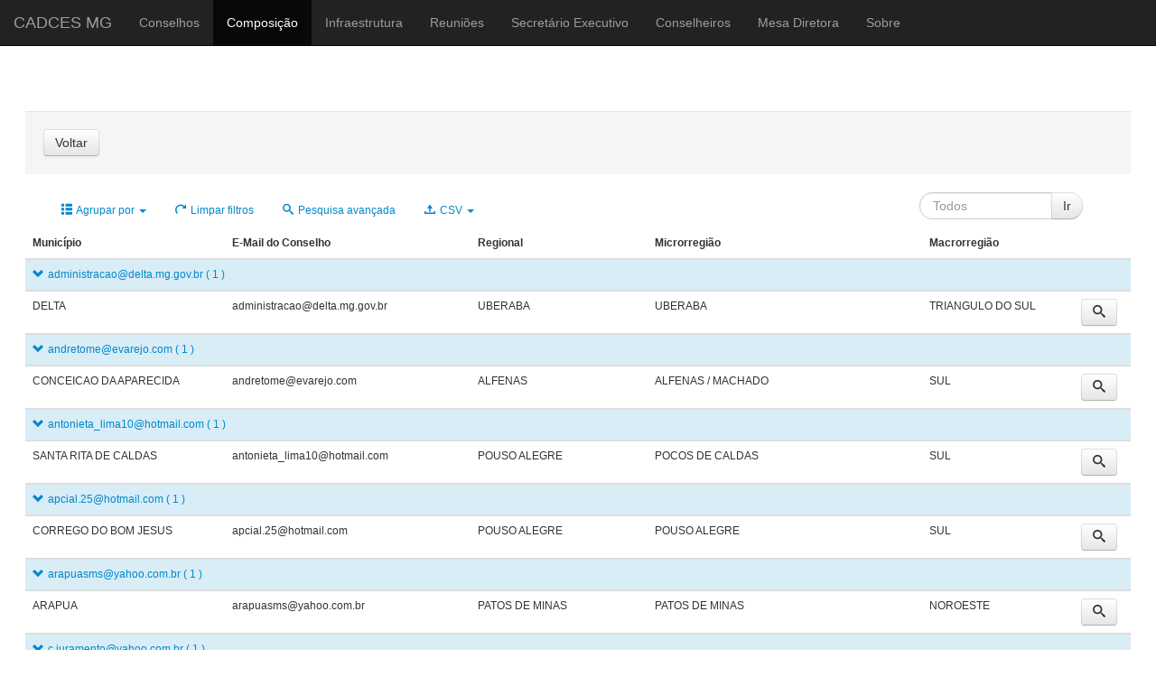

--- FILE ---
content_type: text/html; charset=utf-8
request_url: http://cadces.saude.mg.gov.br/index.php/composicao-relatorio?resetfilters=0&clearordering=0&clearfilters=0&group_by=tbgc_conselho___email&limitstart15=0
body_size: 246766
content:
	<!DOCTYPE html>
	<html lang="en">
		<head>
			<script src="/templates/cadces/js/jquery-1.8.3.min.js"></script>
				<base href="http://cadces.saude.mg.gov.br/index.php/composicao-relatorio" />
	<meta http-equiv="content-type" content="text/html; charset=utf-8" />
	<meta name="description" content="Cadastro de Conselhos Municipais de Saúde do Estado de Minas Gerais." />
	<meta name="generator" content="Joomla! - Open Source Content Management" />
	<title>Composição dos Conselhos</title>
	<link href="/templates/cadces/favicon.ico" rel="shortcut icon" type="image/vnd.microsoft.icon" />
	<link href="/media/system/css/calendar-jos.css" rel="stylesheet" type="text/css"  title="Verde"  media="all" />
	<link href="http://cadces.saude.mg.gov.br/media/com_fabrik/css/fabrik.css" rel="stylesheet" type="text/css" />
	<link href="http://cadces.saude.mg.gov.br/components/com_fabrik/views/list/tmpl/bootstrap/template_css.php?c=15_com_fabrik_15&amp;buttoncount=1&amp;format=html" rel="stylesheet" type="text/css" />
	<script src="/media/system/js/mootools-core.js" type="text/javascript"></script>
	<script src="/media/system/js/core.js" type="text/javascript"></script>
	<script src="/media/system/js/mootools-more.js" type="text/javascript"></script>
	<script src="/media/jui/js/jquery.min.js" type="text/javascript"></script>
	<script src="/media/jui/js/jquery-noconflict.js" type="text/javascript"></script>
	<script src="/media/jui/js/jquery-migrate.min.js" type="text/javascript"></script>
	<script src="/media/jui/js/bootstrap.min.js" type="text/javascript"></script>
	<script src="/media/system/js/calendar.js" type="text/javascript"></script>
	<script src="/media/system/js/calendar-setup.js" type="text/javascript"></script>
	<script type="text/javascript">
Calendar._DN = ["Domingo","Segunda","Ter\u00e7a","Quarta","Quinta","Sexta","S\u00e1bado","Domingo"]; Calendar._SDN = ["Dom","Seg","Ter","Qua","Qui","Sex","S\u00e1b","Dom"]; Calendar._FD = 0; Calendar._MN = ["Janeiro","Fevereiro","Mar\u00e7o","Abril","Maio","Junho","Julho","Agosto","Setembro","Outubro","Novembro","Dezembro"]; Calendar._SMN = ["Jan","Fev","Mar","Abr","Mai","Jun","Jul","Ago","Set","Out","Nov","Dez"]; Calendar._TT = {"INFO":"Sobre o calend\u00e1rio","ABOUT":"DHTML Date\/Time Selector\n(c) dynarch.com 2002-2005 \/ Author: Mihai Bazon\nFor latest version visit: http:\/\/www.dynarch.com\/projects\/calendar\/\nDistributed under GNU LGPL.  See http:\/\/gnu.org\/licenses\/lgpl.html for details.\n\nSele\u00e7\u00e3o de data:\n- Use os bot\u00f5es \u00ab e \u00bb para selecionar um ano\n- Use os bot\u00f5es < e > para selecionar o m\u00eas\n- Segure o bot\u00e3o do mouse sobre qualquer um dos bot\u00f5es acima para sele\u00e7\u00e3o mais r\u00e1pida.","ABOUT_TIME":"\n\nTime selection:\n- Click on any of the time parts to increase it\n- or Shift-click to decrease it\n- or click and drag for faster selection.","PREV_YEAR":"Selecione para ir para o ano anterior. Selecione e segure para ver uma lista de anos.","PREV_MONTH":"Selecione para ir para o m\u00eas anterior. Selecione e segure para obter uma lista dos meses.","GO_TODAY":"Ir para hoje","NEXT_MONTH":"Selecione para ir para o pr\u00f3ximo m\u00eas. Selecione e segure para ver uma lista dos meses.","SEL_DATE":"Selecione uma data.","DRAG_TO_MOVE":"Arraste para mover","PART_TODAY":" Hoje ","DAY_FIRST":"Exibir %s primeiro","WEEKEND":"0,6","CLOSE":"Fechar","TODAY":"Hoje","TIME_PART":"Selecione com Shift ou Arraste para alterar o valor.","DEF_DATE_FORMAT":"%Y-%m-%d","TT_DATE_FORMAT":"%a, %b %e","WK":"Semana","TIME":"Hora:"};
	</script>
	<script type="text/javascript">
		(function() {
			Joomla.JText.load({"COM_FABRIK_LOADING":"Carregando...","COM_FABRIK_PREV":"Anterior","COM_FABRIK_SELECT_ROWS_FOR_DELETION":"Selecione algumas linhas para exclus\u00e3o","JYES":"Sim","JNO":"N\u00e3o","COM_FABRIK_SELECT_COLUMNS_TO_EXPORT":"Selecione as colunas para exportar","COM_FABRIK_INCLUDE_FILTERS":"Incluir filtros:","COM_FABRIK_INCLUDE_DATA":"Incluir dados:","COM_FABRIK_INCLUDE_RAW_DATA":"Incluir dados bruto:","COM_FABRIK_INCLUDE_CALCULATIONS":"Incluir c\u00e1lculos","COM_FABRIK_EXPORT":"Exportar","COM_FABRIK_START":"In\u00edcio","COM_FABRIK_NEXT":"Pr\u00f3ximo","COM_FABRIK_END":"Fim","COM_FABRIK_PAGE":"COM_FABRIK_PAGE","COM_FABRIK_OF":"COM_FABRIK_OF","COM_FABRIK_RECORDS":"registros","COM_FABRIK_SAVING_TO":"salvar em","COM_FABRIK_CONFIRM_DROP":"Voc\u00ea realmente deseja excluir todos os registros e resetar esta chave da tabela para 0?","COM_FABRIK_CONFIRM_DELETE_1":"Tem certeza que deseja excluir este registro?","COM_FABRIK_NO_RECORDS":"Nenhum registro encontrado","COM_FABRIK_CSV_COMPLETE":"Exporta\u00e7\u00e3o CSV completa!","COM_FABRIK_CSV_DOWNLOAD_HERE":"Download aqui","COM_FABRIK_CONFIRM_DELETE":"Tem certeza de que deseja excluir %s registros?","COM_FABRIK_CSV_DOWNLOADING":"Baixando arquivo CSV","COM_FABRIK_FILE_TYPE":"Tipo do arquivo","COM_FABRIK_ADVANCED_SEARCH":"Pesquisa avan\u00e7ada","COM_FABRIK_FORM_FIELDS":"Campos dos formul\u00e1rio","COM_FABRIK_VIEW":"Visualizar","COM_FABRIK_LIST_SHORTCUTS_ADD":"a","COM_FABRIK_LIST_SHORTCUTS_EDIT":"e","COM_FABRIK_LIST_SHORTCUTS_DELETE":"d","COM_FABRIK_LIST_SHORTCUTS_FILTER":"f"});
		})();
	</script>
	<link rel="canonical" href="/index.php/composicao-relatorio" />

			<meta charset="utf-8">
			<meta http-equiv="X-UA-Compatible" content="IE=edge">
			<meta name="viewport" content="width=device-width, initial-scale=1">

			<!-- Bootstrap CSS -->
			<link href="/templates/cadces/css/bootstrap.min.css" rel="stylesheet">
			<link href="/templates/cadces/css/bootstrap.css" rel="stylesheet">

			<!-- IE10 viewport hack para Surface / desktop Windows 8 bug -->
			<link href="/templates/cadces/css/ie10-viewport-bug-workaround.css" rel="stylesheet">

			<!-- Estilos personalizados para este template -->
			<link href="/templates/cadces/css/offcanvas.css" rel="stylesheet">
			<link href="/templates/cadces/css/template.css" rel="stylesheet">
			<link href="/templates/cadces/css/morris.css" rel="stylesheet" />

			<!-- Só para fins de depuração. Na verdade, não copie estas 2 linhas! -->
			<!--[if lt IE 9]><script src="/../../assets/js/ie8-responsive-file-warning.js"></script><![endif]-->
			<script src="/templates/cadces/js/ie-emulation-modes-warning.js"></script>

			<script src="/templates/cadces/js/morris.min.js"></script>
			<script src="/templates/cadces/js/graf-min.js"></script>

			<!-- HTML5 shim e Respond.js para IE8 suporte de elementos HTML5 e consultas de mídia -->
			<!--[if lt IE 9]>
			<script src="https://oss.maxcdn.com/html5shiv/3.7.3/html5shiv.min.js"></script>
			<script src="https://oss.maxcdn.com/respond/1.4.2/respond.min.js"></script>
			<![endif]-->

			<script type="text/javascript">
			        $(document).ready(function(){
			        	
			        	/* Máscara para Número do Documento */
			            $('#tbgc_conselho___num_doc').keypress(function(){
			                var tecla = (window.event)?event.keyCode:e.which;
			                if( (tecla > 46 && tecla < 58) || (tecla == 47) )
								return true;
			                return false;
			            });

			        	/* Somente números */
			            $('#tbgc_composicao___total_conselheiros').keypress(function(){
			                var tecla = (window.event)?event.keyCode:e.which;
			                if((tecla > 46 && tecla < 58))
								return true;
			                return false;
			            });

			            /* Somente números */
			            $('#tbgc_composicao___total_usuarios').keypress(function(){
			                var tecla = (window.event)?event.keyCode:e.which;
			                if((tecla > 46 && tecla < 58))
								return true;
			                return false;
			            });

			            /* Somente números */
			            $('#tbgc_composicao___total_trabalhadores').keypress(function(){
			                var tecla = (window.event)?event.keyCode:e.which;
			                if((tecla > 46 && tecla < 58))
								return true;
			                return false;
			            });

			            /* Somente números */
			            $('#tbgc_composicao___total_prestadores').keypress(function(){
			                var tecla = (window.event)?event.keyCode:e.which;
			                if((tecla > 46 && tecla < 58))
								return true;
			                return false;
			            });

			            /* Somente números */
			            $('#tbgc_composicao___total_gestores').keypress(function(){
			                var tecla = (window.event)?event.keyCode:e.which;
			                if((tecla > 46 && tecla < 58))
								return true;
			                return false;
			            });

			            /* Somente números */
			            $('#tbgc_infraestrutura___computadores_instalados').keypress(function(){
			                var tecla = (window.event)?event.keyCode:e.which;
			                if((tecla > 46 && tecla < 58))
								return true;
			                return false;
			            });

			        });
			</script>

		</head>

		<body>

		<div class="container" style="width: 100%;">

						<nav class="navbar navbar-fixed-top navbar-inverse">
					<div>
						<div class="navbar-header">
							<button type="button" class="navbar-toggle collapsed" data-toggle="collapse" data-target="#navbar" aria-expanded="false" aria-controls="navbar">
								<span class="sr-only">Toggle navigation</span>
								<span class="icon-bar"></span>
								<span class="icon-bar"></span>
								<span class="icon-bar"></span>
							</button>
							<a class="navbar-brand" href="/index.php">CADCES MG</a>
						</div>
						<div id="navbar" class="collapse navbar-collapse">
							<ul class="nav menunav navbar-nav">
<li class="item-120"><a href="/index.php/conselhos-cadastrados" >Conselhos</a></li><li class="item-122 current active"><a href="/index.php/composicao-relatorio" >Composição</a></li><li class="item-144"><a href="/index.php/infraestrutura-dos-conselhos" >Infraestrutura</a></li><li class="item-145"><a href="/index.php/pautas-das-reunioes" >Reuniões</a></li><li class="item-166"><a href="/index.php/listar-secretario-executivo" >Secretário Executivo</a></li><li class="item-167"><a href="/index.php/listar-conselheiros" >Conselheiros</a></li><li class="item-146"><a href="/index.php/mesa-diretora-dos-conselhos" >Mesa Diretora</a></li><li class="item-147"><a href="/index.php/sobre-o-cadces" >Sobre</a></li></ul>

						</div><!-- /.nav-collapse -->
					</div><!-- /.container -->
				</nav><!-- /.navbar -->

				

				<nav class="navbar navbar-fixed-top navbar-inverse">
					<div>
						<div class="navbar-header">
							<button type="button" class="navbar-toggle collapsed" data-toggle="collapse" data-target="#navbar" aria-expanded="false" aria-controls="navbar">
								<span class="sr-only">Toggle navigation</span>
								<span class="icon-bar"></span>
								<span class="icon-bar"></span>
								<span class="icon-bar"></span>
							</button>
							<a class="navbar-brand" href="/index.php">CADCES MG</a>
						</div>
						<div id="navbar" class="collapse navbar-collapse">
							<ul class="nav menunav navbar-nav">
<li class="item-120"><a href="/index.php/conselhos-cadastrados" >Conselhos</a></li><li class="item-122 current active"><a href="/index.php/composicao-relatorio" >Composição</a></li><li class="item-144"><a href="/index.php/infraestrutura-dos-conselhos" >Infraestrutura</a></li><li class="item-145"><a href="/index.php/pautas-das-reunioes" >Reuniões</a></li><li class="item-166"><a href="/index.php/listar-secretario-executivo" >Secretário Executivo</a></li><li class="item-167"><a href="/index.php/listar-conselheiros" >Conselheiros</a></li><li class="item-146"><a href="/index.php/mesa-diretora-dos-conselhos" >Mesa Diretora</a></li><li class="item-147"><a href="/index.php/sobre-o-cadces" >Sobre</a></li></ul>

						</div><!-- /.nav-collapse -->
					</div><!-- /.container -->
				</nav><!-- /.navbar -->

				

					

					<div class="table-responsive" style="margin-top: 20px;">
						<div style="min-width: 900px; font-size: 12px;">
							<div class="fabrikActions form-actions">
<div class="row-fluid">
<div class="span12">
<div class="btn-group"><a class="btn button" href="/index.php" type="button" name="Goback">Voltar</a></div>
</div>
</div>
</div><form class="fabrikForm form-search" action="/index.php/composicao-relatorio?resetfilters=0&amp;clearordering=0&amp;clearfilters=0&amp;group_by=tbgc_conselho___email" method="post" id="listform_15_com_fabrik_15" name="fabrikList">

<div class="fabrikButtonsContainer row-fluid">
<ul class="nav nav-pills  pull-left">


<li class="dropdown">
	<a href="#" class="dropdown-toggle groupBy" data-toggle="dropdown" role="button" aria-haspopup="true" aria-expanded="false">
		<i data-isicon="true" class="icon-list-view" ></i>		Agrupar por		<b class="caret"></b>
	</a>
	<ul class="dropdown-menu">
					<li><a data-groupby="" href="http://cadces.saude.mg.gov.br/index.php/composicao-relatorio?resetfilters=0&amp;clearordering=0&amp;clearfilters=0&amp;limitstart15=0&amp;group_by=0">Nenhum</a></li>
						<li><a data-groupby="tbgc_conselho___municipio" href="http://cadces.saude.mg.gov.br/index.php/composicao-relatorio?resetfilters=0&amp;clearordering=0&amp;clearfilters=0&amp;limitstart15=0&amp;group_by=tbgc_conselho___municipio">Município</a></li>
						<li><a data-groupby="tbgc_conselho___email" href="http://cadces.saude.mg.gov.br/index.php/composicao-relatorio?resetfilters=0&amp;clearordering=0&amp;clearfilters=0&amp;limitstart15=0&amp;group_by=tbgc_conselho___email">E-Mail do Conselho</a></li>
						<li><a data-groupby="tbgc_pdr___regional" href="http://cadces.saude.mg.gov.br/index.php/composicao-relatorio?resetfilters=0&amp;clearordering=0&amp;clearfilters=0&amp;limitstart15=0&amp;group_by=tbgc_pdr___regional">Regional</a></li>
						<li><a data-groupby="tbgc_pdr___micro" href="http://cadces.saude.mg.gov.br/index.php/composicao-relatorio?resetfilters=0&amp;clearordering=0&amp;clearfilters=0&amp;limitstart15=0&amp;group_by=tbgc_pdr___micro">Microrregião</a></li>
						<li><a data-groupby="tbgc_pdr___macro" href="http://cadces.saude.mg.gov.br/index.php/composicao-relatorio?resetfilters=0&amp;clearordering=0&amp;clearfilters=0&amp;limitstart15=0&amp;group_by=tbgc_pdr___macro">Macrorregião</a></li>
				</ul>
</li>

	<li>
		<a class="clearFilters" href="#">
			<i data-isicon="true" class="icon-refresh" ></i> Limpar filtros		</a>
	</li>
	<li>
		<a href="http://cadces.saude.mg.gov.br/index.php?option=com_fabrik&amp;format=partial&amp;view=list&amp;layout=_advancedsearch&amp;tmpl=component&amp;listid=15&amp;nextview=list&amp;scope=com_fabrik&amp;tkn=cd8cc0784aadeaf9a6b25f79ff96be86" class="advanced-search-link">
			<i data-isicon="true" class="icon-search" ></i> Pesquisa avançada		</a>
	</li>
	
<li class="dropdown">
	<a href="#" class="dropdown-toggle groupBy" data-toggle="dropdown" role="button" aria-haspopup="true" aria-expanded="false">
		<i data-isicon="true" class="icon-upload" ></i>		CSV		<b class="caret"></b>
	</a>
	<ul class="dropdown-menu">
					<li><a href="#" class="csvExportButton"><i data-isicon="true" class="icon-upload" ></i> Exportar para CSV</a></li>
				</ul>
</li>
</ul>
<ul class="nav pull-right">
	<li>
	<div class="input-append">
	
<input
	type="search"
	size="20"
	placeholder="Todos"
	title="Todos"
	value=""
	class="fabrik_filter search-query input-medium"
	name="fabrik_list_filter_all_15_com_fabrik_15"
	id=""
/>


		<input type="button" class="btn fabrik_filter_submit button" value="Ir" name="filter" >

	
		</div>
	</li>
</ul>
</div>

<div class="fabrikDataContainer">

	<table class="table table-striped table-hover" id="list_15_com_fabrik_15" >
		 <thead>	<tr class="fabrik___heading">
					<th class="heading fabrik_ordercell tbgc_conselho___municipio 197_order fabrik_list_15_group_19 " >
				<span>Município</span>
			</th>
					<th class="heading fabrik_ordercell tbgc_conselho___email 213_order fabrik_list_15_group_19 " >
				<span>E-Mail do Conselho</span>
			</th>
					<th class="heading fabrik_ordercell tbgc_pdr___regional 225_order fabrik_list_15_group_21 " >
				<span>Regional</span>
			</th>
					<th class="heading fabrik_ordercell tbgc_pdr___micro 226_order fabrik_list_15_group_21 " >
				<span>Microrregião</span>
			</th>
					<th class="heading fabrik_ordercell tbgc_pdr___macro 227_order fabrik_list_15_group_21 " >
				<span>Macrorregião</span>
			</th>
					<th class="heading fabrik_ordercell fabrik_actions" >
				<span></span>
			</th>
			</tr>

</thead>
		 <tfoot>
			<tr class="fabrik___heading">
				<td colspan="6">
					<div class="fabrikNav"><div class="list-footer">
	<div class="limit">
		<div class="input-prepend input-append">
			<span class="add-on">
				<label for="limit15">
					<small>
					Exibir #					</small>
				</label>
			</span>
			<select id="limit15" name="limit15" class="inputbox input-mini" size="1" onchange="">
	<option value="5">5</option>
	<option value="10">10</option>
	<option value="15">15</option>
	<option value="20">20</option>
	<option value="25">25</option>
	<option value="30">30</option>
	<option value="50" selected="selected">50</option>
	<option value="100">100</option>
</select>
			<span class="add-on">
				<small>
					Página 1 de 17 Total: 841				</small>
			</span>
		</div>
	</div>
	<div class="pagination">
	<ul class="pagination-list">
		<li class="pagination-start active">
			<a href="#">Início</a>		</li>
		<li class="pagination-prev active">
			<a href="#">Anterior</a>		</li>
					<li class="active">
				<a href="#">1</a>			</li>
					<li class="">
				<a title="2" href="/index.php/composicao-relatorio?resetfilters=0&amp;clearordering=0&amp;clearfilters=0&amp;group_by=tbgc_conselho___email&amp;limitstart15=50">2</a>			</li>
					<li class="">
				<a title="3" href="/index.php/composicao-relatorio?resetfilters=0&amp;clearordering=0&amp;clearfilters=0&amp;group_by=tbgc_conselho___email&amp;limitstart15=100">3</a>			</li>
					<li class="">
				<a title="4" href="/index.php/composicao-relatorio?resetfilters=0&amp;clearordering=0&amp;clearfilters=0&amp;group_by=tbgc_conselho___email&amp;limitstart15=150">4</a>			</li>
					<li class="">
				<a title="5" href="/index.php/composicao-relatorio?resetfilters=0&amp;clearordering=0&amp;clearfilters=0&amp;group_by=tbgc_conselho___email&amp;limitstart15=200">5</a>			</li>
					<li class="">
				<a title="6" href="/index.php/composicao-relatorio?resetfilters=0&amp;clearordering=0&amp;clearfilters=0&amp;group_by=tbgc_conselho___email&amp;limitstart15=250">6</a>			</li>
					<li class="">
				<a title="7" href="/index.php/composicao-relatorio?resetfilters=0&amp;clearordering=0&amp;clearfilters=0&amp;group_by=tbgc_conselho___email&amp;limitstart15=300">7</a>			</li>
					<li class="">
				<a title="8" href="/index.php/composicao-relatorio?resetfilters=0&amp;clearordering=0&amp;clearfilters=0&amp;group_by=tbgc_conselho___email&amp;limitstart15=350">8</a>			</li>
					<li class="">
				<a title="9" href="/index.php/composicao-relatorio?resetfilters=0&amp;clearordering=0&amp;clearfilters=0&amp;group_by=tbgc_conselho___email&amp;limitstart15=400">9</a>			</li>
					<li class="">
				<a title="10" href="/index.php/composicao-relatorio?resetfilters=0&amp;clearordering=0&amp;clearfilters=0&amp;group_by=tbgc_conselho___email&amp;limitstart15=450">10</a>			</li>
		
		<li class="pagination-next ">
			<a rel="next" title="Próximo" href="/index.php/composicao-relatorio?resetfilters=0&amp;clearordering=0&amp;clearfilters=0&amp;group_by=tbgc_conselho___email&amp;limitstart15=50">Próximo</a>		</li>
		<li class="pagination-end ">
			<a title="Fim" href="/index.php/composicao-relatorio?resetfilters=0&amp;clearordering=0&amp;clearfilters=0&amp;group_by=tbgc_conselho___email&amp;limitstart15=800">Fim</a>		</li>
	</ul>
</div>	<input type="hidden" name="limitstart15" id="limitstart15" value="0" />
</div>
</div>				</td>
			</tr>
		 </tfoot>
					<tbody>
				<tr class="fabrik_groupheading info">
					<td colspan="6">
						
<a href="#" class="toggle">
			<i data-isicon="true" class="icon-arrow-down " data-role="toggle" data-expand-icon="icon-arrow-down" data-collapse-icon="icon-arrow-right" ></i>		<span class="groupTitle">
			administracao@delta.mg.gov.br 
							<span class="groupCount">( 1 )</span>
						
		</span>
	</a>

					</td>
				</tr>
			</tbody>
						<tbody class="fabrik_groupdata">
				<tr style="display:none">
					<td class="groupdataMsg emptyDataMessage" style="display:none" colspan="6">
						<div class="emptyDataMessage" style="display:none">
							Nenhum registro encontrado.						</div>
					</td>
				</tr>
			<tr id="list_15_com_fabrik_15_row_234" class="fabrik_row oddRow0">
			<td class="tbgc_conselho___municipio fabrik_element fabrik_list_15_group_19" >
			DELTA		</td>
			<td class="tbgc_conselho___email fabrik_element fabrik_list_15_group_19" >
			administracao@delta.mg.gov.br		</td>
			<td class="tbgc_pdr___regional fabrik_element fabrik_list_15_group_21" >
			UBERABA		</td>
			<td class="tbgc_pdr___micro fabrik_element fabrik_list_15_group_21" >
			UBERABA		</td>
			<td class="tbgc_pdr___macro fabrik_element fabrik_list_15_group_21" >
			TRIANGULO DO SUL		</td>
			<td class="fabrik_actions fabrik_element" >
			<div class="btn-group">
<a data-loadmethod="xhr"
	class="btn fabrik_view fabrik__rowlink btn-default" 	data-list="list_15_com_fabrik_15"
	data-isajax="0"
	data-rowid="234"
	data-iscustom="0"
	href="/index.php/composicao-relatorio/details/15/234" 
	title="Visualizar" 
	target="_self">
<i data-isicon="true" class="icon-search " ></i> <span class="hidden">Visualizar</span></a></div>
		</td>
	</tr>
		 	</tbody>
								<tbody>
				<tr class="fabrik_groupheading info">
					<td colspan="6">
						
<a href="#" class="toggle">
			<i data-isicon="true" class="icon-arrow-down " data-role="toggle" data-expand-icon="icon-arrow-down" data-collapse-icon="icon-arrow-right" ></i>		<span class="groupTitle">
			andretome@evarejo.com 
							<span class="groupCount">( 1 )</span>
						
		</span>
	</a>

					</td>
				</tr>
			</tbody>
						<tbody class="fabrik_groupdata">
				<tr style="display:none">
					<td class="groupdataMsg emptyDataMessage" style="display:none" colspan="6">
						<div class="emptyDataMessage" style="display:none">
							Nenhum registro encontrado.						</div>
					</td>
				</tr>
			<tr id="list_15_com_fabrik_15_row_185" class="fabrik_row oddRow1">
			<td class="tbgc_conselho___municipio fabrik_element fabrik_list_15_group_19" >
			CONCEICAO DA APARECIDA		</td>
			<td class="tbgc_conselho___email fabrik_element fabrik_list_15_group_19" >
			andretome@evarejo.com		</td>
			<td class="tbgc_pdr___regional fabrik_element fabrik_list_15_group_21" >
			ALFENAS		</td>
			<td class="tbgc_pdr___micro fabrik_element fabrik_list_15_group_21" >
			ALFENAS / MACHADO		</td>
			<td class="tbgc_pdr___macro fabrik_element fabrik_list_15_group_21" >
			SUL		</td>
			<td class="fabrik_actions fabrik_element" >
			<div class="btn-group">
<a data-loadmethod="xhr"
	class="btn fabrik_view fabrik__rowlink btn-default" 	data-list="list_15_com_fabrik_15"
	data-isajax="0"
	data-rowid="185"
	data-iscustom="0"
	href="/index.php/composicao-relatorio/details/15/185" 
	title="Visualizar" 
	target="_self">
<i data-isicon="true" class="icon-search " ></i> <span class="hidden">Visualizar</span></a></div>
		</td>
	</tr>
		 	</tbody>
								<tbody>
				<tr class="fabrik_groupheading info">
					<td colspan="6">
						
<a href="#" class="toggle">
			<i data-isicon="true" class="icon-arrow-down " data-role="toggle" data-expand-icon="icon-arrow-down" data-collapse-icon="icon-arrow-right" ></i>		<span class="groupTitle">
			antonieta_lima10@hotmail.com 
							<span class="groupCount">( 1 )</span>
						
		</span>
	</a>

					</td>
				</tr>
			</tbody>
						<tbody class="fabrik_groupdata">
				<tr style="display:none">
					<td class="groupdataMsg emptyDataMessage" style="display:none" colspan="6">
						<div class="emptyDataMessage" style="display:none">
							Nenhum registro encontrado.						</div>
					</td>
				</tr>
			<tr id="list_15_com_fabrik_15_row_670" class="fabrik_row oddRow0">
			<td class="tbgc_conselho___municipio fabrik_element fabrik_list_15_group_19" >
			SANTA RITA DE CALDAS		</td>
			<td class="tbgc_conselho___email fabrik_element fabrik_list_15_group_19" >
			antonieta_lima10@hotmail.com		</td>
			<td class="tbgc_pdr___regional fabrik_element fabrik_list_15_group_21" >
			POUSO ALEGRE		</td>
			<td class="tbgc_pdr___micro fabrik_element fabrik_list_15_group_21" >
			POCOS DE CALDAS		</td>
			<td class="tbgc_pdr___macro fabrik_element fabrik_list_15_group_21" >
			SUL		</td>
			<td class="fabrik_actions fabrik_element" >
			<div class="btn-group">
<a data-loadmethod="xhr"
	class="btn fabrik_view fabrik__rowlink btn-default" 	data-list="list_15_com_fabrik_15"
	data-isajax="0"
	data-rowid="670"
	data-iscustom="0"
	href="/index.php/composicao-relatorio/details/15/670" 
	title="Visualizar" 
	target="_self">
<i data-isicon="true" class="icon-search " ></i> <span class="hidden">Visualizar</span></a></div>
		</td>
	</tr>
		 	</tbody>
								<tbody>
				<tr class="fabrik_groupheading info">
					<td colspan="6">
						
<a href="#" class="toggle">
			<i data-isicon="true" class="icon-arrow-down " data-role="toggle" data-expand-icon="icon-arrow-down" data-collapse-icon="icon-arrow-right" ></i>		<span class="groupTitle">
			apcial.25@hotmail.com 
							<span class="groupCount">( 1 )</span>
						
		</span>
	</a>

					</td>
				</tr>
			</tbody>
						<tbody class="fabrik_groupdata">
				<tr style="display:none">
					<td class="groupdataMsg emptyDataMessage" style="display:none" colspan="6">
						<div class="emptyDataMessage" style="display:none">
							Nenhum registro encontrado.						</div>
					</td>
				</tr>
			<tr id="list_15_com_fabrik_15_row_216" class="fabrik_row oddRow1">
			<td class="tbgc_conselho___municipio fabrik_element fabrik_list_15_group_19" >
			CORREGO DO BOM JESUS		</td>
			<td class="tbgc_conselho___email fabrik_element fabrik_list_15_group_19" >
			apcial.25@hotmail.com		</td>
			<td class="tbgc_pdr___regional fabrik_element fabrik_list_15_group_21" >
			POUSO ALEGRE		</td>
			<td class="tbgc_pdr___micro fabrik_element fabrik_list_15_group_21" >
			POUSO ALEGRE		</td>
			<td class="tbgc_pdr___macro fabrik_element fabrik_list_15_group_21" >
			SUL		</td>
			<td class="fabrik_actions fabrik_element" >
			<div class="btn-group">
<a data-loadmethod="xhr"
	class="btn fabrik_view fabrik__rowlink btn-default" 	data-list="list_15_com_fabrik_15"
	data-isajax="0"
	data-rowid="216"
	data-iscustom="0"
	href="/index.php/composicao-relatorio/details/15/216" 
	title="Visualizar" 
	target="_self">
<i data-isicon="true" class="icon-search " ></i> <span class="hidden">Visualizar</span></a></div>
		</td>
	</tr>
		 	</tbody>
								<tbody>
				<tr class="fabrik_groupheading info">
					<td colspan="6">
						
<a href="#" class="toggle">
			<i data-isicon="true" class="icon-arrow-down " data-role="toggle" data-expand-icon="icon-arrow-down" data-collapse-icon="icon-arrow-right" ></i>		<span class="groupTitle">
			arapuasms@yahoo.com.br 
							<span class="groupCount">( 1 )</span>
						
		</span>
	</a>

					</td>
				</tr>
			</tbody>
						<tbody class="fabrik_groupdata">
				<tr style="display:none">
					<td class="groupdataMsg emptyDataMessage" style="display:none" colspan="6">
						<div class="emptyDataMessage" style="display:none">
							Nenhum registro encontrado.						</div>
					</td>
				</tr>
			<tr id="list_15_com_fabrik_15_row_42" class="fabrik_row oddRow0">
			<td class="tbgc_conselho___municipio fabrik_element fabrik_list_15_group_19" >
			ARAPUA		</td>
			<td class="tbgc_conselho___email fabrik_element fabrik_list_15_group_19" >
			arapuasms@yahoo.com.br		</td>
			<td class="tbgc_pdr___regional fabrik_element fabrik_list_15_group_21" >
			PATOS DE MINAS		</td>
			<td class="tbgc_pdr___micro fabrik_element fabrik_list_15_group_21" >
			PATOS DE MINAS		</td>
			<td class="tbgc_pdr___macro fabrik_element fabrik_list_15_group_21" >
			NOROESTE		</td>
			<td class="fabrik_actions fabrik_element" >
			<div class="btn-group">
<a data-loadmethod="xhr"
	class="btn fabrik_view fabrik__rowlink btn-default" 	data-list="list_15_com_fabrik_15"
	data-isajax="0"
	data-rowid="42"
	data-iscustom="0"
	href="/index.php/composicao-relatorio/details/15/42" 
	title="Visualizar" 
	target="_self">
<i data-isicon="true" class="icon-search " ></i> <span class="hidden">Visualizar</span></a></div>
		</td>
	</tr>
		 	</tbody>
								<tbody>
				<tr class="fabrik_groupheading info">
					<td colspan="6">
						
<a href="#" class="toggle">
			<i data-isicon="true" class="icon-arrow-down " data-role="toggle" data-expand-icon="icon-arrow-down" data-collapse-icon="icon-arrow-right" ></i>		<span class="groupTitle">
			c.juramento@yahoo.com.br 
							<span class="groupCount">( 1 )</span>
						
		</span>
	</a>

					</td>
				</tr>
			</tbody>
						<tbody class="fabrik_groupdata">
				<tr style="display:none">
					<td class="groupdataMsg emptyDataMessage" style="display:none" colspan="6">
						<div class="emptyDataMessage" style="display:none">
							Nenhum registro encontrado.						</div>
					</td>
				</tr>
			<tr id="list_15_com_fabrik_15_row_415" class="fabrik_row oddRow1">
			<td class="tbgc_conselho___municipio fabrik_element fabrik_list_15_group_19" >
			JURAMENTO		</td>
			<td class="tbgc_conselho___email fabrik_element fabrik_list_15_group_19" >
			c.juramento@yahoo.com.br		</td>
			<td class="tbgc_pdr___regional fabrik_element fabrik_list_15_group_21" >
			MONTES CLAROS		</td>
			<td class="tbgc_pdr___micro fabrik_element fabrik_list_15_group_21" >
			MONTES CLAROS / BOCAIUVA		</td>
			<td class="tbgc_pdr___macro fabrik_element fabrik_list_15_group_21" >
			NORTE		</td>
			<td class="fabrik_actions fabrik_element" >
			<div class="btn-group">
<a data-loadmethod="xhr"
	class="btn fabrik_view fabrik__rowlink btn-default" 	data-list="list_15_com_fabrik_15"
	data-isajax="0"
	data-rowid="415"
	data-iscustom="0"
	href="/index.php/composicao-relatorio/details/15/415" 
	title="Visualizar" 
	target="_self">
<i data-isicon="true" class="icon-search " ></i> <span class="hidden">Visualizar</span></a></div>
		</td>
	</tr>
		 	</tbody>
								<tbody>
				<tr class="fabrik_groupheading info">
					<td colspan="6">
						
<a href="#" class="toggle">
			<i data-isicon="true" class="icon-arrow-down " data-role="toggle" data-expand-icon="icon-arrow-down" data-collapse-icon="icon-arrow-right" ></i>		<span class="groupTitle">
			caio@omegaadvogados.com.br 
							<span class="groupCount">( 1 )</span>
						
		</span>
	</a>

					</td>
				</tr>
			</tbody>
						<tbody class="fabrik_groupdata">
				<tr style="display:none">
					<td class="groupdataMsg emptyDataMessage" style="display:none" colspan="6">
						<div class="emptyDataMessage" style="display:none">
							Nenhum registro encontrado.						</div>
					</td>
				</tr>
			<tr id="list_15_com_fabrik_15_row_202" class="fabrik_row oddRow0">
			<td class="tbgc_conselho___municipio fabrik_element fabrik_list_15_group_19" >
			CONSOLACAO		</td>
			<td class="tbgc_conselho___email fabrik_element fabrik_list_15_group_19" >
			caio@omegaadvogados.com.br		</td>
			<td class="tbgc_pdr___regional fabrik_element fabrik_list_15_group_21" >
			POUSO ALEGRE		</td>
			<td class="tbgc_pdr___micro fabrik_element fabrik_list_15_group_21" >
			ITAJUBA		</td>
			<td class="tbgc_pdr___macro fabrik_element fabrik_list_15_group_21" >
			SUL		</td>
			<td class="fabrik_actions fabrik_element" >
			<div class="btn-group">
<a data-loadmethod="xhr"
	class="btn fabrik_view fabrik__rowlink btn-default" 	data-list="list_15_com_fabrik_15"
	data-isajax="0"
	data-rowid="202"
	data-iscustom="0"
	href="/index.php/composicao-relatorio/details/15/202" 
	title="Visualizar" 
	target="_self">
<i data-isicon="true" class="icon-search " ></i> <span class="hidden">Visualizar</span></a></div>
		</td>
	</tr>
		 	</tbody>
								<tbody>
				<tr class="fabrik_groupheading info">
					<td colspan="6">
						
<a href="#" class="toggle">
			<i data-isicon="true" class="icon-arrow-down " data-role="toggle" data-expand-icon="icon-arrow-down" data-collapse-icon="icon-arrow-right" ></i>		<span class="groupTitle">
			carlosrobertotrindade@yahoo.com.br 
							<span class="groupCount">( 1 )</span>
						
		</span>
	</a>

					</td>
				</tr>
			</tbody>
						<tbody class="fabrik_groupdata">
				<tr style="display:none">
					<td class="groupdataMsg emptyDataMessage" style="display:none" colspan="6">
						<div class="emptyDataMessage" style="display:none">
							Nenhum registro encontrado.						</div>
					</td>
				</tr>
			<tr id="list_15_com_fabrik_15_row_715" class="fabrik_row oddRow1">
			<td class="tbgc_conselho___municipio fabrik_element fabrik_list_15_group_19" >
			SAO JOAO DA LAGOA		</td>
			<td class="tbgc_conselho___email fabrik_element fabrik_list_15_group_19" >
			carlosrobertotrindade@yahoo.com.br		</td>
			<td class="tbgc_pdr___regional fabrik_element fabrik_list_15_group_21" >
			MONTES CLAROS		</td>
			<td class="tbgc_pdr___micro fabrik_element fabrik_list_15_group_21" >
			CORACAO DE JESUS		</td>
			<td class="tbgc_pdr___macro fabrik_element fabrik_list_15_group_21" >
			NORTE		</td>
			<td class="fabrik_actions fabrik_element" >
			<div class="btn-group">
<a data-loadmethod="xhr"
	class="btn fabrik_view fabrik__rowlink btn-default" 	data-list="list_15_com_fabrik_15"
	data-isajax="0"
	data-rowid="715"
	data-iscustom="0"
	href="/index.php/composicao-relatorio/details/15/715" 
	title="Visualizar" 
	target="_self">
<i data-isicon="true" class="icon-search " ></i> <span class="hidden">Visualizar</span></a></div>
		</td>
	</tr>
		 	</tbody>
								<tbody>
				<tr class="fabrik_groupheading info">
					<td colspan="6">
						
<a href="#" class="toggle">
			<i data-isicon="true" class="icon-arrow-down " data-role="toggle" data-expand-icon="icon-arrow-down" data-collapse-icon="icon-arrow-right" ></i>		<span class="groupTitle">
			centro.saude@yahoo.com.br 
							<span class="groupCount">( 1 )</span>
						
		</span>
	</a>

					</td>
				</tr>
			</tbody>
						<tbody class="fabrik_groupdata">
				<tr style="display:none">
					<td class="groupdataMsg emptyDataMessage" style="display:none" colspan="6">
						<div class="emptyDataMessage" style="display:none">
							Nenhum registro encontrado.						</div>
					</td>
				</tr>
			<tr id="list_15_com_fabrik_15_row_271" class="fabrik_row oddRow0">
			<td class="tbgc_conselho___municipio fabrik_element fabrik_list_15_group_19" >
			ESPIRITO SANTO DO DOURADO		</td>
			<td class="tbgc_conselho___email fabrik_element fabrik_list_15_group_19" >
			centro.saude@yahoo.com.br		</td>
			<td class="tbgc_pdr___regional fabrik_element fabrik_list_15_group_21" >
			POUSO ALEGRE		</td>
			<td class="tbgc_pdr___micro fabrik_element fabrik_list_15_group_21" >
			POUSO ALEGRE		</td>
			<td class="tbgc_pdr___macro fabrik_element fabrik_list_15_group_21" >
			SUL		</td>
			<td class="fabrik_actions fabrik_element" >
			<div class="btn-group">
<a data-loadmethod="xhr"
	class="btn fabrik_view fabrik__rowlink btn-default" 	data-list="list_15_com_fabrik_15"
	data-isajax="0"
	data-rowid="271"
	data-iscustom="0"
	href="/index.php/composicao-relatorio/details/15/271" 
	title="Visualizar" 
	target="_self">
<i data-isicon="true" class="icon-search " ></i> <span class="hidden">Visualizar</span></a></div>
		</td>
	</tr>
		 	</tbody>
								<tbody>
				<tr class="fabrik_groupheading info">
					<td colspan="6">
						
<a href="#" class="toggle">
			<i data-isicon="true" class="icon-arrow-down " data-role="toggle" data-expand-icon="icon-arrow-down" data-collapse-icon="icon-arrow-right" ></i>		<span class="groupTitle">
			centrodesaudeitac@yahoo.com 
							<span class="groupCount">( 1 )</span>
						
		</span>
	</a>

					</td>
				</tr>
			</tbody>
						<tbody class="fabrik_groupdata">
				<tr style="display:none">
					<td class="groupdataMsg emptyDataMessage" style="display:none" colspan="6">
						<div class="emptyDataMessage" style="display:none">
							Nenhum registro encontrado.						</div>
					</td>
				</tr>
			<tr id="list_15_com_fabrik_15_row_359" class="fabrik_row oddRow1">
			<td class="tbgc_conselho___municipio fabrik_element fabrik_list_15_group_19" >
			ITACAMBIRA		</td>
			<td class="tbgc_conselho___email fabrik_element fabrik_list_15_group_19" >
			centrodesaudeitac@yahoo.com		</td>
			<td class="tbgc_pdr___regional fabrik_element fabrik_list_15_group_21" >
			MONTES CLAROS		</td>
			<td class="tbgc_pdr___micro fabrik_element fabrik_list_15_group_21" >
			MONTES CLAROS / BOCAIUVA		</td>
			<td class="tbgc_pdr___macro fabrik_element fabrik_list_15_group_21" >
			NORTE		</td>
			<td class="fabrik_actions fabrik_element" >
			<div class="btn-group">
<a data-loadmethod="xhr"
	class="btn fabrik_view fabrik__rowlink btn-default" 	data-list="list_15_com_fabrik_15"
	data-isajax="0"
	data-rowid="359"
	data-iscustom="0"
	href="/index.php/composicao-relatorio/details/15/359" 
	title="Visualizar" 
	target="_self">
<i data-isicon="true" class="icon-search " ></i> <span class="hidden">Visualizar</span></a></div>
		</td>
	</tr>
		 	</tbody>
								<tbody>
				<tr class="fabrik_groupheading info">
					<td colspan="6">
						
<a href="#" class="toggle">
			<i data-isicon="true" class="icon-arrow-down " data-role="toggle" data-expand-icon="icon-arrow-down" data-collapse-icon="icon-arrow-right" ></i>		<span class="groupTitle">
			centrosaudepiedade@yahoo.com.br 
							<span class="groupCount">( 1 )</span>
						
		</span>
	</a>

					</td>
				</tr>
			</tbody>
						<tbody class="fabrik_groupdata">
				<tr style="display:none">
					<td class="groupdataMsg emptyDataMessage" style="display:none" colspan="6">
						<div class="emptyDataMessage" style="display:none">
							Nenhum registro encontrado.						</div>
					</td>
				</tr>
			<tr id="list_15_com_fabrik_15_row_580" class="fabrik_row oddRow0">
			<td class="tbgc_conselho___municipio fabrik_element fabrik_list_15_group_19" >
			PIEDADE DOS GERAIS		</td>
			<td class="tbgc_conselho___email fabrik_element fabrik_list_15_group_19" >
			centrosaudepiedade@yahoo.com.br		</td>
			<td class="tbgc_pdr___regional fabrik_element fabrik_list_15_group_21" >
			BELO HORIZONTE		</td>
			<td class="tbgc_pdr___micro fabrik_element fabrik_list_15_group_21" >
			BETIM		</td>
			<td class="tbgc_pdr___macro fabrik_element fabrik_list_15_group_21" >
			CENTRO		</td>
			<td class="fabrik_actions fabrik_element" >
			<div class="btn-group">
<a data-loadmethod="xhr"
	class="btn fabrik_view fabrik__rowlink btn-default" 	data-list="list_15_com_fabrik_15"
	data-isajax="0"
	data-rowid="580"
	data-iscustom="0"
	href="/index.php/composicao-relatorio/details/15/580" 
	title="Visualizar" 
	target="_self">
<i data-isicon="true" class="icon-search " ></i> <span class="hidden">Visualizar</span></a></div>
		</td>
	</tr>
		 	</tbody>
								<tbody>
				<tr class="fabrik_groupheading info">
					<td colspan="6">
						
<a href="#" class="toggle">
			<i data-isicon="true" class="icon-arrow-down " data-role="toggle" data-expand-icon="icon-arrow-down" data-collapse-icon="icon-arrow-right" ></i>		<span class="groupTitle">
			cfronteiradosvales@yahoo.com.br 
							<span class="groupCount">( 1 )</span>
						
		</span>
	</a>

					</td>
				</tr>
			</tbody>
						<tbody class="fabrik_groupdata">
				<tr style="display:none">
					<td class="groupdataMsg emptyDataMessage" style="display:none" colspan="6">
						<div class="emptyDataMessage" style="display:none">
							Nenhum registro encontrado.						</div>
					</td>
				</tr>
			<tr id="list_15_com_fabrik_15_row_300" class="fabrik_row oddRow1">
			<td class="tbgc_conselho___municipio fabrik_element fabrik_list_15_group_19" >
			FRONTEIRA DOS VALES		</td>
			<td class="tbgc_conselho___email fabrik_element fabrik_list_15_group_19" >
			cfronteiradosvales@yahoo.com.br		</td>
			<td class="tbgc_pdr___regional fabrik_element fabrik_list_15_group_21" >
			TEOFILO OTONI		</td>
			<td class="tbgc_pdr___micro fabrik_element fabrik_list_15_group_21" >
			AGUAS FORMOSAS		</td>
			<td class="tbgc_pdr___macro fabrik_element fabrik_list_15_group_21" >
			NORDESTE		</td>
			<td class="fabrik_actions fabrik_element" >
			<div class="btn-group">
<a data-loadmethod="xhr"
	class="btn fabrik_view fabrik__rowlink btn-default" 	data-list="list_15_com_fabrik_15"
	data-isajax="0"
	data-rowid="300"
	data-iscustom="0"
	href="/index.php/composicao-relatorio/details/15/300" 
	title="Visualizar" 
	target="_self">
<i data-isicon="true" class="icon-search " ></i> <span class="hidden">Visualizar</span></a></div>
		</td>
	</tr>
		 	</tbody>
								<tbody>
				<tr class="fabrik_groupheading info">
					<td colspan="6">
						
<a href="#" class="toggle">
			<i data-isicon="true" class="icon-arrow-down " data-role="toggle" data-expand-icon="icon-arrow-down" data-collapse-icon="icon-arrow-right" ></i>		<span class="groupTitle">
			cleideecio@hotmail.com 
							<span class="groupCount">( 1 )</span>
						
		</span>
	</a>

					</td>
				</tr>
			</tbody>
						<tbody class="fabrik_groupdata">
				<tr style="display:none">
					<td class="groupdataMsg emptyDataMessage" style="display:none" colspan="6">
						<div class="emptyDataMessage" style="display:none">
							Nenhum registro encontrado.						</div>
					</td>
				</tr>
			<tr id="list_15_com_fabrik_15_row_441" class="fabrik_row oddRow0">
			<td class="tbgc_conselho___municipio fabrik_element fabrik_list_15_group_19" >
			LUMINARIAS		</td>
			<td class="tbgc_conselho___email fabrik_element fabrik_list_15_group_19" >
			cleideecio@hotmail.com		</td>
			<td class="tbgc_pdr___regional fabrik_element fabrik_list_15_group_21" >
			VARGINHA		</td>
			<td class="tbgc_pdr___micro fabrik_element fabrik_list_15_group_21" >
			LAVRAS		</td>
			<td class="tbgc_pdr___macro fabrik_element fabrik_list_15_group_21" >
			SUL		</td>
			<td class="fabrik_actions fabrik_element" >
			<div class="btn-group">
<a data-loadmethod="xhr"
	class="btn fabrik_view fabrik__rowlink btn-default" 	data-list="list_15_com_fabrik_15"
	data-isajax="0"
	data-rowid="441"
	data-iscustom="0"
	href="/index.php/composicao-relatorio/details/15/441" 
	title="Visualizar" 
	target="_self">
<i data-isicon="true" class="icon-search " ></i> <span class="hidden">Visualizar</span></a></div>
		</td>
	</tr>
		 	</tbody>
								<tbody>
				<tr class="fabrik_groupheading info">
					<td colspan="6">
						
<a href="#" class="toggle">
			<i data-isicon="true" class="icon-arrow-down " data-role="toggle" data-expand-icon="icon-arrow-down" data-collapse-icon="icon-arrow-right" ></i>		<span class="groupTitle">
			cm.inhapim@bol.com.br 
							<span class="groupCount">( 1 )</span>
						
		</span>
	</a>

					</td>
				</tr>
			</tbody>
						<tbody class="fabrik_groupdata">
				<tr style="display:none">
					<td class="groupdataMsg emptyDataMessage" style="display:none" colspan="6">
						<div class="emptyDataMessage" style="display:none">
							Nenhum registro encontrado.						</div>
					</td>
				</tr>
			<tr id="list_15_com_fabrik_15_row_348" class="fabrik_row oddRow1">
			<td class="tbgc_conselho___municipio fabrik_element fabrik_list_15_group_19" >
			INHAPIM		</td>
			<td class="tbgc_conselho___email fabrik_element fabrik_list_15_group_19" >
			cm.inhapim@bol.com.br		</td>
			<td class="tbgc_pdr___regional fabrik_element fabrik_list_15_group_21" >
			CORONEL FABRICIANO		</td>
			<td class="tbgc_pdr___micro fabrik_element fabrik_list_15_group_21" >
			CARATINGA		</td>
			<td class="tbgc_pdr___macro fabrik_element fabrik_list_15_group_21" >
			LESTE		</td>
			<td class="fabrik_actions fabrik_element" >
			<div class="btn-group">
<a data-loadmethod="xhr"
	class="btn fabrik_view fabrik__rowlink btn-default" 	data-list="list_15_com_fabrik_15"
	data-isajax="0"
	data-rowid="348"
	data-iscustom="0"
	href="/index.php/composicao-relatorio/details/15/348" 
	title="Visualizar" 
	target="_self">
<i data-isicon="true" class="icon-search " ></i> <span class="hidden">Visualizar</span></a></div>
		</td>
	</tr>
		 	</tbody>
								<tbody>
				<tr class="fabrik_groupheading info">
					<td colspan="6">
						
<a href="#" class="toggle">
			<i data-isicon="true" class="icon-arrow-down " data-role="toggle" data-expand-icon="icon-arrow-down" data-collapse-icon="icon-arrow-right" ></i>		<span class="groupTitle">
			cm.saude@comendadorgomes.mg.gov.br 
							<span class="groupCount">( 1 )</span>
						
		</span>
	</a>

					</td>
				</tr>
			</tbody>
						<tbody class="fabrik_groupdata">
				<tr style="display:none">
					<td class="groupdataMsg emptyDataMessage" style="display:none" colspan="6">
						<div class="emptyDataMessage" style="display:none">
							Nenhum registro encontrado.						</div>
					</td>
				</tr>
			<tr id="list_15_com_fabrik_15_row_183" class="fabrik_row oddRow0">
			<td class="tbgc_conselho___municipio fabrik_element fabrik_list_15_group_19" >
			COMENDADOR GOMES		</td>
			<td class="tbgc_conselho___email fabrik_element fabrik_list_15_group_19" >
			cm.saude@comendadorgomes.mg.gov.br		</td>
			<td class="tbgc_pdr___regional fabrik_element fabrik_list_15_group_21" >
			UBERABA		</td>
			<td class="tbgc_pdr___micro fabrik_element fabrik_list_15_group_21" >
			FRUTAL / ITURAMA		</td>
			<td class="tbgc_pdr___macro fabrik_element fabrik_list_15_group_21" >
			TRIANGULO DO SUL		</td>
			<td class="fabrik_actions fabrik_element" >
			<div class="btn-group">
<a data-loadmethod="xhr"
	class="btn fabrik_view fabrik__rowlink btn-default" 	data-list="list_15_com_fabrik_15"
	data-isajax="0"
	data-rowid="183"
	data-iscustom="0"
	href="/index.php/composicao-relatorio/details/15/183" 
	title="Visualizar" 
	target="_self">
<i data-isicon="true" class="icon-search " ></i> <span class="hidden">Visualizar</span></a></div>
		</td>
	</tr>
		 	</tbody>
								<tbody>
				<tr class="fabrik_groupheading info">
					<td colspan="6">
						
<a href="#" class="toggle">
			<i data-isicon="true" class="icon-arrow-down " data-role="toggle" data-expand-icon="icon-arrow-down" data-collapse-icon="icon-arrow-right" ></i>		<span class="groupTitle">
			cm.saude@santavitoria.mg.gov.br 
							<span class="groupCount">( 1 )</span>
						
		</span>
	</a>

					</td>
				</tr>
			</tbody>
						<tbody class="fabrik_groupdata">
				<tr style="display:none">
					<td class="groupdataMsg emptyDataMessage" style="display:none" colspan="6">
						<div class="emptyDataMessage" style="display:none">
							Nenhum registro encontrado.						</div>
					</td>
				</tr>
			<tr id="list_15_com_fabrik_15_row_677" class="fabrik_row oddRow1">
			<td class="tbgc_conselho___municipio fabrik_element fabrik_list_15_group_19" >
			SANTA VITORIA		</td>
			<td class="tbgc_conselho___email fabrik_element fabrik_list_15_group_19" >
			cm.saude@santavitoria.mg.gov.br		</td>
			<td class="tbgc_pdr___regional fabrik_element fabrik_list_15_group_21" >
			ITUIUTABA		</td>
			<td class="tbgc_pdr___micro fabrik_element fabrik_list_15_group_21" >
			ITUIUTABA		</td>
			<td class="tbgc_pdr___macro fabrik_element fabrik_list_15_group_21" >
			TRIANGULO DO NORTE		</td>
			<td class="fabrik_actions fabrik_element" >
			<div class="btn-group">
<a data-loadmethod="xhr"
	class="btn fabrik_view fabrik__rowlink btn-default" 	data-list="list_15_com_fabrik_15"
	data-isajax="0"
	data-rowid="677"
	data-iscustom="0"
	href="/index.php/composicao-relatorio/details/15/677" 
	title="Visualizar" 
	target="_self">
<i data-isicon="true" class="icon-search " ></i> <span class="hidden">Visualizar</span></a></div>
		</td>
	</tr>
		 	</tbody>
								<tbody>
				<tr class="fabrik_groupheading info">
					<td colspan="6">
						
<a href="#" class="toggle">
			<i data-isicon="true" class="icon-arrow-down " data-role="toggle" data-expand-icon="icon-arrow-down" data-collapse-icon="icon-arrow-right" ></i>		<span class="groupTitle">
			cmi@itamogi.mg.gov.br 
							<span class="groupCount">( 1 )</span>
						
		</span>
	</a>

					</td>
				</tr>
			</tbody>
						<tbody class="fabrik_groupdata">
				<tr style="display:none">
					<td class="groupdataMsg emptyDataMessage" style="display:none" colspan="6">
						<div class="emptyDataMessage" style="display:none">
							Nenhum registro encontrado.						</div>
					</td>
				</tr>
			<tr id="list_15_com_fabrik_15_row_368" class="fabrik_row oddRow0">
			<td class="tbgc_conselho___municipio fabrik_element fabrik_list_15_group_19" >
			ITAMOGI		</td>
			<td class="tbgc_conselho___email fabrik_element fabrik_list_15_group_19" >
			cmi@itamogi.mg.gov.br		</td>
			<td class="tbgc_pdr___regional fabrik_element fabrik_list_15_group_21" >
			PASSOS		</td>
			<td class="tbgc_pdr___micro fabrik_element fabrik_list_15_group_21" >
			SAO SEBASTIAO DO PARAISO		</td>
			<td class="tbgc_pdr___macro fabrik_element fabrik_list_15_group_21" >
			SUL		</td>
			<td class="fabrik_actions fabrik_element" >
			<div class="btn-group">
<a data-loadmethod="xhr"
	class="btn fabrik_view fabrik__rowlink btn-default" 	data-list="list_15_com_fabrik_15"
	data-isajax="0"
	data-rowid="368"
	data-iscustom="0"
	href="/index.php/composicao-relatorio/details/15/368" 
	title="Visualizar" 
	target="_self">
<i data-isicon="true" class="icon-search " ></i> <span class="hidden">Visualizar</span></a></div>
		</td>
	</tr>
		 	</tbody>
								<tbody>
				<tr class="fabrik_groupheading info">
					<td colspan="6">
						
<a href="#" class="toggle">
			<i data-isicon="true" class="icon-arrow-down " data-role="toggle" data-expand-icon="icon-arrow-down" data-collapse-icon="icon-arrow-right" ></i>		<span class="groupTitle">
			cms.aguasvermelhas@gmail.com 
							<span class="groupCount">( 1 )</span>
						
		</span>
	</a>

					</td>
				</tr>
			</tbody>
						<tbody class="fabrik_groupdata">
				<tr style="display:none">
					<td class="groupdataMsg emptyDataMessage" style="display:none" colspan="6">
						<div class="emptyDataMessage" style="display:none">
							Nenhum registro encontrado.						</div>
					</td>
				</tr>
			<tr id="list_15_com_fabrik_15_row_10" class="fabrik_row oddRow1">
			<td class="tbgc_conselho___municipio fabrik_element fabrik_list_15_group_19" >
			AGUAS VERMELHAS		</td>
			<td class="tbgc_conselho___email fabrik_element fabrik_list_15_group_19" >
			cms.aguasvermelhas@gmail.com		</td>
			<td class="tbgc_pdr___regional fabrik_element fabrik_list_15_group_21" >
			PEDRA AZUL		</td>
			<td class="tbgc_pdr___micro fabrik_element fabrik_list_15_group_21" >
			PEDRA AZUL		</td>
			<td class="tbgc_pdr___macro fabrik_element fabrik_list_15_group_21" >
			NORDESTE		</td>
			<td class="fabrik_actions fabrik_element" >
			<div class="btn-group">
<a data-loadmethod="xhr"
	class="btn fabrik_view fabrik__rowlink btn-default" 	data-list="list_15_com_fabrik_15"
	data-isajax="0"
	data-rowid="10"
	data-iscustom="0"
	href="/index.php/composicao-relatorio/details/15/10" 
	title="Visualizar" 
	target="_self">
<i data-isicon="true" class="icon-search " ></i> <span class="hidden">Visualizar</span></a></div>
		</td>
	</tr>
		 	</tbody>
								<tbody>
				<tr class="fabrik_groupheading info">
					<td colspan="6">
						
<a href="#" class="toggle">
			<i data-isicon="true" class="icon-arrow-down " data-role="toggle" data-expand-icon="icon-arrow-down" data-collapse-icon="icon-arrow-right" ></i>		<span class="groupTitle">
			cms.buri@gmail.com 
							<span class="groupCount">( 1 )</span>
						
		</span>
	</a>

					</td>
				</tr>
			</tbody>
						<tbody class="fabrik_groupdata">
				<tr style="display:none">
					<td class="groupdataMsg emptyDataMessage" style="display:none" colspan="6">
						<div class="emptyDataMessage" style="display:none">
							Nenhum registro encontrado.						</div>
					</td>
				</tr>
			<tr id="list_15_com_fabrik_15_row_102" class="fabrik_row oddRow0">
			<td class="tbgc_conselho___municipio fabrik_element fabrik_list_15_group_19" >
			BURITIZEIRO		</td>
			<td class="tbgc_conselho___email fabrik_element fabrik_list_15_group_19" >
			cms.buri@gmail.com		</td>
			<td class="tbgc_pdr___regional fabrik_element fabrik_list_15_group_21" >
			PIRAPORA		</td>
			<td class="tbgc_pdr___micro fabrik_element fabrik_list_15_group_21" >
			PIRAPORA		</td>
			<td class="tbgc_pdr___macro fabrik_element fabrik_list_15_group_21" >
			NORTE		</td>
			<td class="fabrik_actions fabrik_element" >
			<div class="btn-group">
<a data-loadmethod="xhr"
	class="btn fabrik_view fabrik__rowlink btn-default" 	data-list="list_15_com_fabrik_15"
	data-isajax="0"
	data-rowid="102"
	data-iscustom="0"
	href="/index.php/composicao-relatorio/details/15/102" 
	title="Visualizar" 
	target="_self">
<i data-isicon="true" class="icon-search " ></i> <span class="hidden">Visualizar</span></a></div>
		</td>
	</tr>
		 	</tbody>
								<tbody>
				<tr class="fabrik_groupheading info">
					<td colspan="6">
						
<a href="#" class="toggle">
			<i data-isicon="true" class="icon-arrow-down " data-role="toggle" data-expand-icon="icon-arrow-down" data-collapse-icon="icon-arrow-right" ></i>		<span class="groupTitle">
			cms.campoflorido@outlook.com.br 
							<span class="groupCount">( 1 )</span>
						
		</span>
	</a>

					</td>
				</tr>
			</tbody>
						<tbody class="fabrik_groupdata">
				<tr style="display:none">
					<td class="groupdataMsg emptyDataMessage" style="display:none" colspan="6">
						<div class="emptyDataMessage" style="display:none">
							Nenhum registro encontrado.						</div>
					</td>
				</tr>
			<tr id="list_15_com_fabrik_15_row_123" class="fabrik_row oddRow1">
			<td class="tbgc_conselho___municipio fabrik_element fabrik_list_15_group_19" >
			CAMPO FLORIDO		</td>
			<td class="tbgc_conselho___email fabrik_element fabrik_list_15_group_19" >
			cms.campoflorido@outlook.com.br		</td>
			<td class="tbgc_pdr___regional fabrik_element fabrik_list_15_group_21" >
			UBERABA		</td>
			<td class="tbgc_pdr___micro fabrik_element fabrik_list_15_group_21" >
			UBERABA		</td>
			<td class="tbgc_pdr___macro fabrik_element fabrik_list_15_group_21" >
			TRIANGULO DO SUL		</td>
			<td class="fabrik_actions fabrik_element" >
			<div class="btn-group">
<a data-loadmethod="xhr"
	class="btn fabrik_view fabrik__rowlink btn-default" 	data-list="list_15_com_fabrik_15"
	data-isajax="0"
	data-rowid="123"
	data-iscustom="0"
	href="/index.php/composicao-relatorio/details/15/123" 
	title="Visualizar" 
	target="_self">
<i data-isicon="true" class="icon-search " ></i> <span class="hidden">Visualizar</span></a></div>
		</td>
	</tr>
		 	</tbody>
								<tbody>
				<tr class="fabrik_groupheading info">
					<td colspan="6">
						
<a href="#" class="toggle">
			<i data-isicon="true" class="icon-arrow-down " data-role="toggle" data-expand-icon="icon-arrow-down" data-collapse-icon="icon-arrow-right" ></i>		<span class="groupTitle">
			cms.cb.mg@gmail.com 
							<span class="groupCount">( 1 )</span>
						
		</span>
	</a>

					</td>
				</tr>
			</tbody>
						<tbody class="fabrik_groupdata">
				<tr style="display:none">
					<td class="groupdataMsg emptyDataMessage" style="display:none" colspan="6">
						<div class="emptyDataMessage" style="display:none">
							Nenhum registro encontrado.						</div>
					</td>
				</tr>
			<tr id="list_15_com_fabrik_15_row_122" class="fabrik_row oddRow0">
			<td class="tbgc_conselho___municipio fabrik_element fabrik_list_15_group_19" >
			CAMPO BELO		</td>
			<td class="tbgc_conselho___email fabrik_element fabrik_list_15_group_19" >
			cms.cb.mg@gmail.com		</td>
			<td class="tbgc_pdr___regional fabrik_element fabrik_list_15_group_21" >
			DIVINOPOLIS		</td>
			<td class="tbgc_pdr___micro fabrik_element fabrik_list_15_group_21" >
			SANTO ANTONIO DO AMPARO / CAMPO BELO		</td>
			<td class="tbgc_pdr___macro fabrik_element fabrik_list_15_group_21" >
			OESTE		</td>
			<td class="fabrik_actions fabrik_element" >
			<div class="btn-group">
<a data-loadmethod="xhr"
	class="btn fabrik_view fabrik__rowlink btn-default" 	data-list="list_15_com_fabrik_15"
	data-isajax="0"
	data-rowid="122"
	data-iscustom="0"
	href="/index.php/composicao-relatorio/details/15/122" 
	title="Visualizar" 
	target="_self">
<i data-isicon="true" class="icon-search " ></i> <span class="hidden">Visualizar</span></a></div>
		</td>
	</tr>
		 	</tbody>
								<tbody>
				<tr class="fabrik_groupheading info">
					<td colspan="6">
						
<a href="#" class="toggle">
			<i data-isicon="true" class="icon-arrow-down " data-role="toggle" data-expand-icon="icon-arrow-down" data-collapse-icon="icon-arrow-right" ></i>		<span class="groupTitle">
			cms.conceicaodasalagoas@yahoo.com.br 
							<span class="groupCount">( 1 )</span>
						
		</span>
	</a>

					</td>
				</tr>
			</tbody>
						<tbody class="fabrik_groupdata">
				<tr style="display:none">
					<td class="groupdataMsg emptyDataMessage" style="display:none" colspan="6">
						<div class="emptyDataMessage" style="display:none">
							Nenhum registro encontrado.						</div>
					</td>
				</tr>
			<tr id="list_15_com_fabrik_15_row_187" class="fabrik_row oddRow1">
			<td class="tbgc_conselho___municipio fabrik_element fabrik_list_15_group_19" >
			CONCEICAO DAS ALAGOAS		</td>
			<td class="tbgc_conselho___email fabrik_element fabrik_list_15_group_19" >
			cms.conceicaodasalagoas@yahoo.com.br		</td>
			<td class="tbgc_pdr___regional fabrik_element fabrik_list_15_group_21" >
			UBERABA		</td>
			<td class="tbgc_pdr___micro fabrik_element fabrik_list_15_group_21" >
			UBERABA		</td>
			<td class="tbgc_pdr___macro fabrik_element fabrik_list_15_group_21" >
			TRIANGULO DO SUL		</td>
			<td class="fabrik_actions fabrik_element" >
			<div class="btn-group">
<a data-loadmethod="xhr"
	class="btn fabrik_view fabrik__rowlink btn-default" 	data-list="list_15_com_fabrik_15"
	data-isajax="0"
	data-rowid="187"
	data-iscustom="0"
	href="/index.php/composicao-relatorio/details/15/187" 
	title="Visualizar" 
	target="_self">
<i data-isicon="true" class="icon-search " ></i> <span class="hidden">Visualizar</span></a></div>
		</td>
	</tr>
		 	</tbody>
								<tbody>
				<tr class="fabrik_groupheading info">
					<td colspan="6">
						
<a href="#" class="toggle">
			<i data-isicon="true" class="icon-arrow-down " data-role="toggle" data-expand-icon="icon-arrow-down" data-collapse-icon="icon-arrow-right" ></i>		<span class="groupTitle">
			cms.ibiraci.mg@hotmail.com 
							<span class="groupCount">( 1 )</span>
						
		</span>
	</a>

					</td>
				</tr>
			</tbody>
						<tbody class="fabrik_groupdata">
				<tr style="display:none">
					<td class="groupdataMsg emptyDataMessage" style="display:none" colspan="6">
						<div class="emptyDataMessage" style="display:none">
							Nenhum registro encontrado.						</div>
					</td>
				</tr>
			<tr id="list_15_com_fabrik_15_row_334" class="fabrik_row oddRow0">
			<td class="tbgc_conselho___municipio fabrik_element fabrik_list_15_group_19" >
			IBIRACI		</td>
			<td class="tbgc_conselho___email fabrik_element fabrik_list_15_group_19" >
			cms.ibiraci.mg@hotmail.com		</td>
			<td class="tbgc_pdr___regional fabrik_element fabrik_list_15_group_21" >
			PASSOS		</td>
			<td class="tbgc_pdr___micro fabrik_element fabrik_list_15_group_21" >
			PASSOS / PIUMHI		</td>
			<td class="tbgc_pdr___macro fabrik_element fabrik_list_15_group_21" >
			SUL		</td>
			<td class="fabrik_actions fabrik_element" >
			<div class="btn-group">
<a data-loadmethod="xhr"
	class="btn fabrik_view fabrik__rowlink btn-default" 	data-list="list_15_com_fabrik_15"
	data-isajax="0"
	data-rowid="334"
	data-iscustom="0"
	href="/index.php/composicao-relatorio/details/15/334" 
	title="Visualizar" 
	target="_self">
<i data-isicon="true" class="icon-search " ></i> <span class="hidden">Visualizar</span></a></div>
		</td>
	</tr>
		 	</tbody>
								<tbody>
				<tr class="fabrik_groupheading info">
					<td colspan="6">
						
<a href="#" class="toggle">
			<i data-isicon="true" class="icon-arrow-down " data-role="toggle" data-expand-icon="icon-arrow-down" data-collapse-icon="icon-arrow-right" ></i>		<span class="groupTitle">
			cms.itabirito@pmi.mg.gov.br 
							<span class="groupCount">( 1 )</span>
						
		</span>
	</a>

					</td>
				</tr>
			</tbody>
						<tbody class="fabrik_groupdata">
				<tr style="display:none">
					<td class="groupdataMsg emptyDataMessage" style="display:none" colspan="6">
						<div class="emptyDataMessage" style="display:none">
							Nenhum registro encontrado.						</div>
					</td>
				</tr>
			<tr id="list_15_com_fabrik_15_row_358" class="fabrik_row oddRow1">
			<td class="tbgc_conselho___municipio fabrik_element fabrik_list_15_group_19" >
			ITABIRITO		</td>
			<td class="tbgc_conselho___email fabrik_element fabrik_list_15_group_19" >
			cms.itabirito@pmi.mg.gov.br		</td>
			<td class="tbgc_pdr___regional fabrik_element fabrik_list_15_group_21" >
			BELO HORIZONTE		</td>
			<td class="tbgc_pdr___micro fabrik_element fabrik_list_15_group_21" >
			ITABIRITO		</td>
			<td class="tbgc_pdr___macro fabrik_element fabrik_list_15_group_21" >
			CENTRO		</td>
			<td class="fabrik_actions fabrik_element" >
			<div class="btn-group">
<a data-loadmethod="xhr"
	class="btn fabrik_view fabrik__rowlink btn-default" 	data-list="list_15_com_fabrik_15"
	data-isajax="0"
	data-rowid="358"
	data-iscustom="0"
	href="/index.php/composicao-relatorio/details/15/358" 
	title="Visualizar" 
	target="_self">
<i data-isicon="true" class="icon-search " ></i> <span class="hidden">Visualizar</span></a></div>
		</td>
	</tr>
		 	</tbody>
								<tbody>
				<tr class="fabrik_groupheading info">
					<td colspan="6">
						
<a href="#" class="toggle">
			<i data-isicon="true" class="icon-arrow-down " data-role="toggle" data-expand-icon="icon-arrow-down" data-collapse-icon="icon-arrow-right" ></i>		<span class="groupTitle">
			cms.itanhomi@gmail.com 
							<span class="groupCount">( 1 )</span>
						
		</span>
	</a>

					</td>
				</tr>
			</tbody>
						<tbody class="fabrik_groupdata">
				<tr style="display:none">
					<td class="groupdataMsg emptyDataMessage" style="display:none" colspan="6">
						<div class="emptyDataMessage" style="display:none">
							Nenhum registro encontrado.						</div>
					</td>
				</tr>
			<tr id="list_15_com_fabrik_15_row_371" class="fabrik_row oddRow0">
			<td class="tbgc_conselho___municipio fabrik_element fabrik_list_15_group_19" >
			ITANHOMI		</td>
			<td class="tbgc_conselho___email fabrik_element fabrik_list_15_group_19" >
			cms.itanhomi@gmail.com		</td>
			<td class="tbgc_pdr___regional fabrik_element fabrik_list_15_group_21" >
			GOVERNADOR VALADARES		</td>
			<td class="tbgc_pdr___micro fabrik_element fabrik_list_15_group_21" >
			GOVERNADOR VALADARES		</td>
			<td class="tbgc_pdr___macro fabrik_element fabrik_list_15_group_21" >
			LESTE		</td>
			<td class="fabrik_actions fabrik_element" >
			<div class="btn-group">
<a data-loadmethod="xhr"
	class="btn fabrik_view fabrik__rowlink btn-default" 	data-list="list_15_com_fabrik_15"
	data-isajax="0"
	data-rowid="371"
	data-iscustom="0"
	href="/index.php/composicao-relatorio/details/15/371" 
	title="Visualizar" 
	target="_self">
<i data-isicon="true" class="icon-search " ></i> <span class="hidden">Visualizar</span></a></div>
		</td>
	</tr>
		 	</tbody>
								<tbody>
				<tr class="fabrik_groupheading info">
					<td colspan="6">
						
<a href="#" class="toggle">
			<i data-isicon="true" class="icon-arrow-down " data-role="toggle" data-expand-icon="icon-arrow-down" data-collapse-icon="icon-arrow-right" ></i>		<span class="groupTitle">
			cms.itaverava@yahoo.com.br 
							<span class="groupCount">( 1 )</span>
						
		</span>
	</a>

					</td>
				</tr>
			</tbody>
						<tbody class="fabrik_groupdata">
				<tr style="display:none">
					<td class="groupdataMsg emptyDataMessage" style="display:none" colspan="6">
						<div class="emptyDataMessage" style="display:none">
							Nenhum registro encontrado.						</div>
					</td>
				</tr>
			<tr id="list_15_com_fabrik_15_row_379" class="fabrik_row oddRow1">
			<td class="tbgc_conselho___municipio fabrik_element fabrik_list_15_group_19" >
			ITAVERAVA		</td>
			<td class="tbgc_conselho___email fabrik_element fabrik_list_15_group_19" >
			cms.itaverava@yahoo.com.br		</td>
			<td class="tbgc_pdr___regional fabrik_element fabrik_list_15_group_21" >
			BARBACENA		</td>
			<td class="tbgc_pdr___micro fabrik_element fabrik_list_15_group_21" >
			CONSELHEIRO LAFAIETE / CONGONHAS		</td>
			<td class="tbgc_pdr___macro fabrik_element fabrik_list_15_group_21" >
			CENTRO SUL		</td>
			<td class="fabrik_actions fabrik_element" >
			<div class="btn-group">
<a data-loadmethod="xhr"
	class="btn fabrik_view fabrik__rowlink btn-default" 	data-list="list_15_com_fabrik_15"
	data-isajax="0"
	data-rowid="379"
	data-iscustom="0"
	href="/index.php/composicao-relatorio/details/15/379" 
	title="Visualizar" 
	target="_self">
<i data-isicon="true" class="icon-search " ></i> <span class="hidden">Visualizar</span></a></div>
		</td>
	</tr>
		 	</tbody>
								<tbody>
				<tr class="fabrik_groupheading info">
					<td colspan="6">
						
<a href="#" class="toggle">
			<i data-isicon="true" class="icon-arrow-down " data-role="toggle" data-expand-icon="icon-arrow-down" data-collapse-icon="icon-arrow-right" ></i>		<span class="groupTitle">
			cms.jacutinga@gmail.com 
							<span class="groupCount">( 1 )</span>
						
		</span>
	</a>

					</td>
				</tr>
			</tbody>
						<tbody class="fabrik_groupdata">
				<tr style="display:none">
					<td class="groupdataMsg emptyDataMessage" style="display:none" colspan="6">
						<div class="emptyDataMessage" style="display:none">
							Nenhum registro encontrado.						</div>
					</td>
				</tr>
			<tr id="list_15_com_fabrik_15_row_389" class="fabrik_row oddRow0">
			<td class="tbgc_conselho___municipio fabrik_element fabrik_list_15_group_19" >
			JACUTINGA		</td>
			<td class="tbgc_conselho___email fabrik_element fabrik_list_15_group_19" >
			cms.jacutinga@gmail.com		</td>
			<td class="tbgc_pdr___regional fabrik_element fabrik_list_15_group_21" >
			POUSO ALEGRE		</td>
			<td class="tbgc_pdr___micro fabrik_element fabrik_list_15_group_21" >
			POUSO ALEGRE		</td>
			<td class="tbgc_pdr___macro fabrik_element fabrik_list_15_group_21" >
			SUL		</td>
			<td class="fabrik_actions fabrik_element" >
			<div class="btn-group">
<a data-loadmethod="xhr"
	class="btn fabrik_view fabrik__rowlink btn-default" 	data-list="list_15_com_fabrik_15"
	data-isajax="0"
	data-rowid="389"
	data-iscustom="0"
	href="/index.php/composicao-relatorio/details/15/389" 
	title="Visualizar" 
	target="_self">
<i data-isicon="true" class="icon-search " ></i> <span class="hidden">Visualizar</span></a></div>
		</td>
	</tr>
		 	</tbody>
								<tbody>
				<tr class="fabrik_groupheading info">
					<td colspan="6">
						
<a href="#" class="toggle">
			<i data-isicon="true" class="icon-arrow-down " data-role="toggle" data-expand-icon="icon-arrow-down" data-collapse-icon="icon-arrow-right" ></i>		<span class="groupTitle">
			cms.joaima@hotmail.com 
							<span class="groupCount">( 1 )</span>
						
		</span>
	</a>

					</td>
				</tr>
			</tbody>
						<tbody class="fabrik_groupdata">
				<tr style="display:none">
					<td class="groupdataMsg emptyDataMessage" style="display:none" colspan="6">
						<div class="emptyDataMessage" style="display:none">
							Nenhum registro encontrado.						</div>
					</td>
				</tr>
			<tr id="list_15_com_fabrik_15_row_404" class="fabrik_row oddRow1">
			<td class="tbgc_conselho___municipio fabrik_element fabrik_list_15_group_19" >
			JOAIMA		</td>
			<td class="tbgc_conselho___email fabrik_element fabrik_list_15_group_19" >
			cms.joaima@hotmail.com		</td>
			<td class="tbgc_pdr___regional fabrik_element fabrik_list_15_group_21" >
			PEDRA AZUL		</td>
			<td class="tbgc_pdr___micro fabrik_element fabrik_list_15_group_21" >
			ALMENARA		</td>
			<td class="tbgc_pdr___macro fabrik_element fabrik_list_15_group_21" >
			NORDESTE		</td>
			<td class="fabrik_actions fabrik_element" >
			<div class="btn-group">
<a data-loadmethod="xhr"
	class="btn fabrik_view fabrik__rowlink btn-default" 	data-list="list_15_com_fabrik_15"
	data-isajax="0"
	data-rowid="404"
	data-iscustom="0"
	href="/index.php/composicao-relatorio/details/15/404" 
	title="Visualizar" 
	target="_self">
<i data-isicon="true" class="icon-search " ></i> <span class="hidden">Visualizar</span></a></div>
		</td>
	</tr>
		 	</tbody>
								<tbody>
				<tr class="fabrik_groupheading info">
					<td colspan="6">
						
<a href="#" class="toggle">
			<i data-isicon="true" class="icon-arrow-down " data-role="toggle" data-expand-icon="icon-arrow-down" data-collapse-icon="icon-arrow-right" ></i>		<span class="groupTitle">
			cms.lajinha@outlook.com 
							<span class="groupCount">( 1 )</span>
						
		</span>
	</a>

					</td>
				</tr>
			</tbody>
						<tbody class="fabrik_groupdata">
				<tr style="display:none">
					<td class="groupdataMsg emptyDataMessage" style="display:none" colspan="6">
						<div class="emptyDataMessage" style="display:none">
							Nenhum registro encontrado.						</div>
					</td>
				</tr>
			<tr id="list_15_com_fabrik_15_row_426" class="fabrik_row oddRow0">
			<td class="tbgc_conselho___municipio fabrik_element fabrik_list_15_group_19" >
			LAJINHA		</td>
			<td class="tbgc_conselho___email fabrik_element fabrik_list_15_group_19" >
			cms.lajinha@outlook.com		</td>
			<td class="tbgc_pdr___regional fabrik_element fabrik_list_15_group_21" >
			MANHUMIRIM		</td>
			<td class="tbgc_pdr___micro fabrik_element fabrik_list_15_group_21" >
			MANHUACU		</td>
			<td class="tbgc_pdr___macro fabrik_element fabrik_list_15_group_21" >
			LESTE DO SUL		</td>
			<td class="fabrik_actions fabrik_element" >
			<div class="btn-group">
<a data-loadmethod="xhr"
	class="btn fabrik_view fabrik__rowlink btn-default" 	data-list="list_15_com_fabrik_15"
	data-isajax="0"
	data-rowid="426"
	data-iscustom="0"
	href="/index.php/composicao-relatorio/details/15/426" 
	title="Visualizar" 
	target="_self">
<i data-isicon="true" class="icon-search " ></i> <span class="hidden">Visualizar</span></a></div>
		</td>
	</tr>
		 	</tbody>
								<tbody>
				<tr class="fabrik_groupheading info">
					<td colspan="6">
						
<a href="#" class="toggle">
			<i data-isicon="true" class="icon-arrow-down " data-role="toggle" data-expand-icon="icon-arrow-down" data-collapse-icon="icon-arrow-right" ></i>		<span class="groupTitle">
			cms.manhuacu@manhuacu.mg.gov.br 
							<span class="groupCount">( 1 )</span>
						
		</span>
	</a>

					</td>
				</tr>
			</tbody>
						<tbody class="fabrik_groupdata">
				<tr style="display:none">
					<td class="groupdataMsg emptyDataMessage" style="display:none" colspan="6">
						<div class="emptyDataMessage" style="display:none">
							Nenhum registro encontrado.						</div>
					</td>
				</tr>
			<tr id="list_15_com_fabrik_15_row_448" class="fabrik_row oddRow1">
			<td class="tbgc_conselho___municipio fabrik_element fabrik_list_15_group_19" >
			MANHUACU		</td>
			<td class="tbgc_conselho___email fabrik_element fabrik_list_15_group_19" >
			cms.manhuacu@manhuacu.mg.gov.br		</td>
			<td class="tbgc_pdr___regional fabrik_element fabrik_list_15_group_21" >
			MANHUMIRIM		</td>
			<td class="tbgc_pdr___micro fabrik_element fabrik_list_15_group_21" >
			MANHUACU		</td>
			<td class="tbgc_pdr___macro fabrik_element fabrik_list_15_group_21" >
			LESTE DO SUL		</td>
			<td class="fabrik_actions fabrik_element" >
			<div class="btn-group">
<a data-loadmethod="xhr"
	class="btn fabrik_view fabrik__rowlink btn-default" 	data-list="list_15_com_fabrik_15"
	data-isajax="0"
	data-rowid="448"
	data-iscustom="0"
	href="/index.php/composicao-relatorio/details/15/448" 
	title="Visualizar" 
	target="_self">
<i data-isicon="true" class="icon-search " ></i> <span class="hidden">Visualizar</span></a></div>
		</td>
	</tr>
		 	</tbody>
								<tbody>
				<tr class="fabrik_groupheading info">
					<td colspan="6">
						
<a href="#" class="toggle">
			<i data-isicon="true" class="icon-arrow-down " data-role="toggle" data-expand-icon="icon-arrow-down" data-collapse-icon="icon-arrow-right" ></i>		<span class="groupTitle">
			cms.maresp@gmail.com 
							<span class="groupCount">( 1 )</span>
						
		</span>
	</a>

					</td>
				</tr>
			</tbody>
						<tbody class="fabrik_groupdata">
				<tr style="display:none">
					<td class="groupdataMsg emptyDataMessage" style="display:none" colspan="6">
						<div class="emptyDataMessage" style="display:none">
							Nenhum registro encontrado.						</div>
					</td>
				</tr>
			<tr id="list_15_com_fabrik_15_row_451" class="fabrik_row oddRow0">
			<td class="tbgc_conselho___municipio fabrik_element fabrik_list_15_group_19" >
			MAR DE ESPANHA		</td>
			<td class="tbgc_conselho___email fabrik_element fabrik_list_15_group_19" >
			cms.maresp@gmail.com		</td>
			<td class="tbgc_pdr___regional fabrik_element fabrik_list_15_group_21" >
			JUIZ DE FORA		</td>
			<td class="tbgc_pdr___micro fabrik_element fabrik_list_15_group_21" >
			SAO JOAO NEPOMUCENO / BICAS		</td>
			<td class="tbgc_pdr___macro fabrik_element fabrik_list_15_group_21" >
			SUDESTE		</td>
			<td class="fabrik_actions fabrik_element" >
			<div class="btn-group">
<a data-loadmethod="xhr"
	class="btn fabrik_view fabrik__rowlink btn-default" 	data-list="list_15_com_fabrik_15"
	data-isajax="0"
	data-rowid="451"
	data-iscustom="0"
	href="/index.php/composicao-relatorio/details/15/451" 
	title="Visualizar" 
	target="_self">
<i data-isicon="true" class="icon-search " ></i> <span class="hidden">Visualizar</span></a></div>
		</td>
	</tr>
		 	</tbody>
								<tbody>
				<tr class="fabrik_groupheading info">
					<td colspan="6">
						
<a href="#" class="toggle">
			<i data-isicon="true" class="icon-arrow-down " data-role="toggle" data-expand-icon="icon-arrow-down" data-collapse-icon="icon-arrow-right" ></i>		<span class="groupTitle">
			cms.mariadafemg@outlook.com 
							<span class="groupCount">( 1 )</span>
						
		</span>
	</a>

					</td>
				</tr>
			</tbody>
						<tbody class="fabrik_groupdata">
				<tr style="display:none">
					<td class="groupdataMsg emptyDataMessage" style="display:none" colspan="6">
						<div class="emptyDataMessage" style="display:none">
							Nenhum registro encontrado.						</div>
					</td>
				</tr>
			<tr id="list_15_com_fabrik_15_row_453" class="fabrik_row oddRow1">
			<td class="tbgc_conselho___municipio fabrik_element fabrik_list_15_group_19" >
			MARIA DA FE		</td>
			<td class="tbgc_conselho___email fabrik_element fabrik_list_15_group_19" >
			cms.mariadafemg@outlook.com		</td>
			<td class="tbgc_pdr___regional fabrik_element fabrik_list_15_group_21" >
			POUSO ALEGRE		</td>
			<td class="tbgc_pdr___micro fabrik_element fabrik_list_15_group_21" >
			ITAJUBA		</td>
			<td class="tbgc_pdr___macro fabrik_element fabrik_list_15_group_21" >
			SUL		</td>
			<td class="fabrik_actions fabrik_element" >
			<div class="btn-group">
<a data-loadmethod="xhr"
	class="btn fabrik_view fabrik__rowlink btn-default" 	data-list="list_15_com_fabrik_15"
	data-isajax="0"
	data-rowid="453"
	data-iscustom="0"
	href="/index.php/composicao-relatorio/details/15/453" 
	title="Visualizar" 
	target="_self">
<i data-isicon="true" class="icon-search " ></i> <span class="hidden">Visualizar</span></a></div>
		</td>
	</tr>
		 	</tbody>
								<tbody>
				<tr class="fabrik_groupheading info">
					<td colspan="6">
						
<a href="#" class="toggle">
			<i data-isicon="true" class="icon-arrow-down " data-role="toggle" data-expand-icon="icon-arrow-down" data-collapse-icon="icon-arrow-right" ></i>		<span class="groupTitle">
			cms.minduri@gmail.com 
							<span class="groupCount">( 1 )</span>
						
		</span>
	</a>

					</td>
				</tr>
			</tbody>
						<tbody class="fabrik_groupdata">
				<tr style="display:none">
					<td class="groupdataMsg emptyDataMessage" style="display:none" colspan="6">
						<div class="emptyDataMessage" style="display:none">
							Nenhum registro encontrado.						</div>
					</td>
				</tr>
			<tr id="list_15_com_fabrik_15_row_478" class="fabrik_row oddRow0">
			<td class="tbgc_conselho___municipio fabrik_element fabrik_list_15_group_19" >
			MINDURI		</td>
			<td class="tbgc_conselho___email fabrik_element fabrik_list_15_group_19" >
			cms.minduri@gmail.com		</td>
			<td class="tbgc_pdr___regional fabrik_element fabrik_list_15_group_21" >
			VARGINHA		</td>
			<td class="tbgc_pdr___micro fabrik_element fabrik_list_15_group_21" >
			SAO LOURENCO / CAXAMBU		</td>
			<td class="tbgc_pdr___macro fabrik_element fabrik_list_15_group_21" >
			SUL		</td>
			<td class="fabrik_actions fabrik_element" >
			<div class="btn-group">
<a data-loadmethod="xhr"
	class="btn fabrik_view fabrik__rowlink btn-default" 	data-list="list_15_com_fabrik_15"
	data-isajax="0"
	data-rowid="478"
	data-iscustom="0"
	href="/index.php/composicao-relatorio/details/15/478" 
	title="Visualizar" 
	target="_self">
<i data-isicon="true" class="icon-search " ></i> <span class="hidden">Visualizar</span></a></div>
		</td>
	</tr>
		 	</tbody>
								<tbody>
				<tr class="fabrik_groupheading info">
					<td colspan="6">
						
<a href="#" class="toggle">
			<i data-isicon="true" class="icon-arrow-down " data-role="toggle" data-expand-icon="icon-arrow-down" data-collapse-icon="icon-arrow-right" ></i>		<span class="groupTitle">
			cms.monsenhorpaulo@yahoo.com.br 
							<span class="groupCount">( 1 )</span>
						
		</span>
	</a>

					</td>
				</tr>
			</tbody>
						<tbody class="fabrik_groupdata">
				<tr style="display:none">
					<td class="groupdataMsg emptyDataMessage" style="display:none" colspan="6">
						<div class="emptyDataMessage" style="display:none">
							Nenhum registro encontrado.						</div>
					</td>
				</tr>
			<tr id="list_15_com_fabrik_15_row_486" class="fabrik_row oddRow1">
			<td class="tbgc_conselho___municipio fabrik_element fabrik_list_15_group_19" >
			MONSENHOR PAULO		</td>
			<td class="tbgc_conselho___email fabrik_element fabrik_list_15_group_19" >
			cms.monsenhorpaulo@yahoo.com.br		</td>
			<td class="tbgc_pdr___regional fabrik_element fabrik_list_15_group_21" >
			VARGINHA		</td>
			<td class="tbgc_pdr___micro fabrik_element fabrik_list_15_group_21" >
			VARGINHA		</td>
			<td class="tbgc_pdr___macro fabrik_element fabrik_list_15_group_21" >
			SUL		</td>
			<td class="fabrik_actions fabrik_element" >
			<div class="btn-group">
<a data-loadmethod="xhr"
	class="btn fabrik_view fabrik__rowlink btn-default" 	data-list="list_15_com_fabrik_15"
	data-isajax="0"
	data-rowid="486"
	data-iscustom="0"
	href="/index.php/composicao-relatorio/details/15/486" 
	title="Visualizar" 
	target="_self">
<i data-isicon="true" class="icon-search " ></i> <span class="hidden">Visualizar</span></a></div>
		</td>
	</tr>
		 	</tbody>
								<tbody>
				<tr class="fabrik_groupheading info">
					<td colspan="6">
						
<a href="#" class="toggle">
			<i data-isicon="true" class="icon-arrow-down " data-role="toggle" data-expand-icon="icon-arrow-down" data-collapse-icon="icon-arrow-right" ></i>		<span class="groupTitle">
			cms.passaquatro@outlook.com 
							<span class="groupCount">( 1 )</span>
						
		</span>
	</a>

					</td>
				</tr>
			</tbody>
						<tbody class="fabrik_groupdata">
				<tr style="display:none">
					<td class="groupdataMsg emptyDataMessage" style="display:none" colspan="6">
						<div class="emptyDataMessage" style="display:none">
							Nenhum registro encontrado.						</div>
					</td>
				</tr>
			<tr id="list_15_com_fabrik_15_row_547" class="fabrik_row oddRow0">
			<td class="tbgc_conselho___municipio fabrik_element fabrik_list_15_group_19" >
			PASSA QUATRO		</td>
			<td class="tbgc_conselho___email fabrik_element fabrik_list_15_group_19" >
			cms.passaquatro@outlook.com		</td>
			<td class="tbgc_pdr___regional fabrik_element fabrik_list_15_group_21" >
			VARGINHA		</td>
			<td class="tbgc_pdr___micro fabrik_element fabrik_list_15_group_21" >
			SAO LOURENCO / CAXAMBU		</td>
			<td class="tbgc_pdr___macro fabrik_element fabrik_list_15_group_21" >
			SUL		</td>
			<td class="fabrik_actions fabrik_element" >
			<div class="btn-group">
<a data-loadmethod="xhr"
	class="btn fabrik_view fabrik__rowlink btn-default" 	data-list="list_15_com_fabrik_15"
	data-isajax="0"
	data-rowid="547"
	data-iscustom="0"
	href="/index.php/composicao-relatorio/details/15/547" 
	title="Visualizar" 
	target="_self">
<i data-isicon="true" class="icon-search " ></i> <span class="hidden">Visualizar</span></a></div>
		</td>
	</tr>
		 	</tbody>
								<tbody>
				<tr class="fabrik_groupheading info">
					<td colspan="6">
						
<a href="#" class="toggle">
			<i data-isicon="true" class="icon-arrow-down " data-role="toggle" data-expand-icon="icon-arrow-down" data-collapse-icon="icon-arrow-right" ></i>		<span class="groupTitle">
			cms.piranguinho@gmail.com 
							<span class="groupCount">( 1 )</span>
						
		</span>
	</a>

					</td>
				</tr>
			</tbody>
						<tbody class="fabrik_groupdata">
				<tr style="display:none">
					<td class="groupdataMsg emptyDataMessage" style="display:none" colspan="6">
						<div class="emptyDataMessage" style="display:none">
							Nenhum registro encontrado.						</div>
					</td>
				</tr>
			<tr id="list_15_com_fabrik_15_row_588" class="fabrik_row oddRow1">
			<td class="tbgc_conselho___municipio fabrik_element fabrik_list_15_group_19" >
			PIRANGUINHO		</td>
			<td class="tbgc_conselho___email fabrik_element fabrik_list_15_group_19" >
			cms.piranguinho@gmail.com		</td>
			<td class="tbgc_pdr___regional fabrik_element fabrik_list_15_group_21" >
			POUSO ALEGRE		</td>
			<td class="tbgc_pdr___micro fabrik_element fabrik_list_15_group_21" >
			ITAJUBA		</td>
			<td class="tbgc_pdr___macro fabrik_element fabrik_list_15_group_21" >
			SUL		</td>
			<td class="fabrik_actions fabrik_element" >
			<div class="btn-group">
<a data-loadmethod="xhr"
	class="btn fabrik_view fabrik__rowlink btn-default" 	data-list="list_15_com_fabrik_15"
	data-isajax="0"
	data-rowid="588"
	data-iscustom="0"
	href="/index.php/composicao-relatorio/details/15/588" 
	title="Visualizar" 
	target="_self">
<i data-isicon="true" class="icon-search " ></i> <span class="hidden">Visualizar</span></a></div>
		</td>
	</tr>
		 	</tbody>
								<tbody>
				<tr class="fabrik_groupheading info">
					<td colspan="6">
						
<a href="#" class="toggle">
			<i data-isicon="true" class="icon-arrow-down " data-role="toggle" data-expand-icon="icon-arrow-down" data-collapse-icon="icon-arrow-right" ></i>		<span class="groupTitle">
			cms.pocosdecaldas@gmail.com 
							<span class="groupCount">( 1 )</span>
						
		</span>
	</a>

					</td>
				</tr>
			</tbody>
						<tbody class="fabrik_groupdata">
				<tr style="display:none">
					<td class="groupdataMsg emptyDataMessage" style="display:none" colspan="6">
						<div class="emptyDataMessage" style="display:none">
							Nenhum registro encontrado.						</div>
					</td>
				</tr>
			<tr id="list_15_com_fabrik_15_row_596" class="fabrik_row oddRow0">
			<td class="tbgc_conselho___municipio fabrik_element fabrik_list_15_group_19" >
			POCOS DE CALDAS		</td>
			<td class="tbgc_conselho___email fabrik_element fabrik_list_15_group_19" >
			cms.pocosdecaldas@gmail.com		</td>
			<td class="tbgc_pdr___regional fabrik_element fabrik_list_15_group_21" >
			POUSO ALEGRE		</td>
			<td class="tbgc_pdr___micro fabrik_element fabrik_list_15_group_21" >
			POCOS DE CALDAS		</td>
			<td class="tbgc_pdr___macro fabrik_element fabrik_list_15_group_21" >
			SUL		</td>
			<td class="fabrik_actions fabrik_element" >
			<div class="btn-group">
<a data-loadmethod="xhr"
	class="btn fabrik_view fabrik__rowlink btn-default" 	data-list="list_15_com_fabrik_15"
	data-isajax="0"
	data-rowid="596"
	data-iscustom="0"
	href="/index.php/composicao-relatorio/details/15/596" 
	title="Visualizar" 
	target="_self">
<i data-isicon="true" class="icon-search " ></i> <span class="hidden">Visualizar</span></a></div>
		</td>
	</tr>
		 	</tbody>
								<tbody>
				<tr class="fabrik_groupheading info">
					<td colspan="6">
						
<a href="#" class="toggle">
			<i data-isicon="true" class="icon-arrow-down " data-role="toggle" data-expand-icon="icon-arrow-down" data-collapse-icon="icon-arrow-right" ></i>		<span class="groupTitle">
			cms.pousoalegre@gmail.com 
							<span class="groupCount">( 1 )</span>
						
		</span>
	</a>

					</td>
				</tr>
			</tbody>
						<tbody class="fabrik_groupdata">
				<tr style="display:none">
					<td class="groupdataMsg emptyDataMessage" style="display:none" colspan="6">
						<div class="emptyDataMessage" style="display:none">
							Nenhum registro encontrado.						</div>
					</td>
				</tr>
			<tr id="list_15_com_fabrik_15_row_605" class="fabrik_row oddRow1">
			<td class="tbgc_conselho___municipio fabrik_element fabrik_list_15_group_19" >
			POUSO ALEGRE		</td>
			<td class="tbgc_conselho___email fabrik_element fabrik_list_15_group_19" >
			cms.pousoalegre@gmail.com		</td>
			<td class="tbgc_pdr___regional fabrik_element fabrik_list_15_group_21" >
			POUSO ALEGRE		</td>
			<td class="tbgc_pdr___micro fabrik_element fabrik_list_15_group_21" >
			POUSO ALEGRE		</td>
			<td class="tbgc_pdr___macro fabrik_element fabrik_list_15_group_21" >
			SUL		</td>
			<td class="fabrik_actions fabrik_element" >
			<div class="btn-group">
<a data-loadmethod="xhr"
	class="btn fabrik_view fabrik__rowlink btn-default" 	data-list="list_15_com_fabrik_15"
	data-isajax="0"
	data-rowid="605"
	data-iscustom="0"
	href="/index.php/composicao-relatorio/details/15/605" 
	title="Visualizar" 
	target="_self">
<i data-isicon="true" class="icon-search " ></i> <span class="hidden">Visualizar</span></a></div>
		</td>
	</tr>
		 	</tbody>
								<tbody>
				<tr class="fabrik_groupheading info">
					<td colspan="6">
						
<a href="#" class="toggle">
			<i data-isicon="true" class="icon-arrow-down " data-role="toggle" data-expand-icon="icon-arrow-down" data-collapse-icon="icon-arrow-right" ></i>		<span class="groupTitle">
			cms.resplendor.mg@gmail.com 
							<span class="groupCount">( 1 )</span>
						
		</span>
	</a>

					</td>
				</tr>
			</tbody>
						<tbody class="fabrik_groupdata">
				<tr style="display:none">
					<td class="groupdataMsg emptyDataMessage" style="display:none" colspan="6">
						<div class="emptyDataMessage" style="display:none">
							Nenhum registro encontrado.						</div>
					</td>
				</tr>
			<tr id="list_15_com_fabrik_15_row_623" class="fabrik_row oddRow0">
			<td class="tbgc_conselho___municipio fabrik_element fabrik_list_15_group_19" >
			RESPLENDOR		</td>
			<td class="tbgc_conselho___email fabrik_element fabrik_list_15_group_19" >
			cms.resplendor.mg@gmail.com		</td>
			<td class="tbgc_pdr___regional fabrik_element fabrik_list_15_group_21" >
			GOVERNADOR VALADARES		</td>
			<td class="tbgc_pdr___micro fabrik_element fabrik_list_15_group_21" >
			RESPLENDOR		</td>
			<td class="tbgc_pdr___macro fabrik_element fabrik_list_15_group_21" >
			LESTE		</td>
			<td class="fabrik_actions fabrik_element" >
			<div class="btn-group">
<a data-loadmethod="xhr"
	class="btn fabrik_view fabrik__rowlink btn-default" 	data-list="list_15_com_fabrik_15"
	data-isajax="0"
	data-rowid="623"
	data-iscustom="0"
	href="/index.php/composicao-relatorio/details/15/623" 
	title="Visualizar" 
	target="_self">
<i data-isicon="true" class="icon-search " ></i> <span class="hidden">Visualizar</span></a></div>
		</td>
	</tr>
		 	</tbody>
								<tbody>
				<tr class="fabrik_groupheading info">
					<td colspan="6">
						
<a href="#" class="toggle">
			<i data-isicon="true" class="icon-arrow-down " data-role="toggle" data-expand-icon="icon-arrow-down" data-collapse-icon="icon-arrow-right" ></i>		<span class="groupTitle">
			cms.riovermelho@yahoo.com.br 
							<span class="groupCount">( 1 )</span>
						
		</span>
	</a>

					</td>
				</tr>
			</tbody>
						<tbody class="fabrik_groupdata">
				<tr style="display:none">
					<td class="groupdataMsg emptyDataMessage" style="display:none" colspan="6">
						<div class="emptyDataMessage" style="display:none">
							Nenhum registro encontrado.						</div>
					</td>
				</tr>
			<tr id="list_15_com_fabrik_15_row_641" class="fabrik_row oddRow1">
			<td class="tbgc_conselho___municipio fabrik_element fabrik_list_15_group_19" >
			RIO VERMELHO		</td>
			<td class="tbgc_conselho___email fabrik_element fabrik_list_15_group_19" >
			cms.riovermelho@yahoo.com.br		</td>
			<td class="tbgc_pdr___regional fabrik_element fabrik_list_15_group_21" >
			DIAMANTINA		</td>
			<td class="tbgc_pdr___micro fabrik_element fabrik_list_15_group_21" >
			GUANHAES		</td>
			<td class="tbgc_pdr___macro fabrik_element fabrik_list_15_group_21" >
			CENTRO		</td>
			<td class="fabrik_actions fabrik_element" >
			<div class="btn-group">
<a data-loadmethod="xhr"
	class="btn fabrik_view fabrik__rowlink btn-default" 	data-list="list_15_com_fabrik_15"
	data-isajax="0"
	data-rowid="641"
	data-iscustom="0"
	href="/index.php/composicao-relatorio/details/15/641" 
	title="Visualizar" 
	target="_self">
<i data-isicon="true" class="icon-search " ></i> <span class="hidden">Visualizar</span></a></div>
		</td>
	</tr>
		 	</tbody>
								<tbody>
				<tr class="fabrik_groupheading info">
					<td colspan="6">
						
<a href="#" class="toggle">
			<i data-isicon="true" class="icon-arrow-down " data-role="toggle" data-expand-icon="icon-arrow-down" data-collapse-icon="icon-arrow-right" ></i>		<span class="groupTitle">
			cms.santanadepirapama@yahoo.com.br 
							<span class="groupCount">( 1 )</span>
						
		</span>
	</a>

					</td>
				</tr>
			</tbody>
						<tbody class="fabrik_groupdata">
				<tr style="display:none">
					<td class="groupdataMsg emptyDataMessage" style="display:none" colspan="6">
						<div class="emptyDataMessage" style="display:none">
							Nenhum registro encontrado.						</div>
					</td>
				</tr>
			<tr id="list_15_com_fabrik_15_row_679" class="fabrik_row oddRow0">
			<td class="tbgc_conselho___municipio fabrik_element fabrik_list_15_group_19" >
			SANTANA DE PIRAPAMA		</td>
			<td class="tbgc_conselho___email fabrik_element fabrik_list_15_group_19" >
			cms.santanadepirapama@yahoo.com.br		</td>
			<td class="tbgc_pdr___regional fabrik_element fabrik_list_15_group_21" >
			SETE LAGOAS		</td>
			<td class="tbgc_pdr___micro fabrik_element fabrik_list_15_group_21" >
			SETE LAGOAS		</td>
			<td class="tbgc_pdr___macro fabrik_element fabrik_list_15_group_21" >
			CENTRO		</td>
			<td class="fabrik_actions fabrik_element" >
			<div class="btn-group">
<a data-loadmethod="xhr"
	class="btn fabrik_view fabrik__rowlink btn-default" 	data-list="list_15_com_fabrik_15"
	data-isajax="0"
	data-rowid="679"
	data-iscustom="0"
	href="/index.php/composicao-relatorio/details/15/679" 
	title="Visualizar" 
	target="_self">
<i data-isicon="true" class="icon-search " ></i> <span class="hidden">Visualizar</span></a></div>
		</td>
	</tr>
		 	</tbody>
								<tbody>
				<tr class="fabrik_groupheading info">
					<td colspan="6">
						
<a href="#" class="toggle">
			<i data-isicon="true" class="icon-arrow-down " data-role="toggle" data-expand-icon="icon-arrow-down" data-collapse-icon="icon-arrow-right" ></i>		<span class="groupTitle">
			cms.saogoncalodoabaete@gmail.com 
							<span class="groupCount">( 1 )</span>
						
		</span>
	</a>

					</td>
				</tr>
			</tbody>
						<tbody class="fabrik_groupdata">
				<tr style="display:none">
					<td class="groupdataMsg emptyDataMessage" style="display:none" colspan="6">
						<div class="emptyDataMessage" style="display:none">
							Nenhum registro encontrado.						</div>
					</td>
				</tr>
			<tr id="list_15_com_fabrik_15_row_708" class="fabrik_row oddRow1">
			<td class="tbgc_conselho___municipio fabrik_element fabrik_list_15_group_19" >
			SAO GONCALO DO ABAETE		</td>
			<td class="tbgc_conselho___email fabrik_element fabrik_list_15_group_19" >
			cms.saogoncalodoabaete@gmail.com		</td>
			<td class="tbgc_pdr___regional fabrik_element fabrik_list_15_group_21" >
			PATOS DE MINAS		</td>
			<td class="tbgc_pdr___micro fabrik_element fabrik_list_15_group_21" >
			PATOS DE MINAS		</td>
			<td class="tbgc_pdr___macro fabrik_element fabrik_list_15_group_21" >
			NOROESTE		</td>
			<td class="fabrik_actions fabrik_element" >
			<div class="btn-group">
<a data-loadmethod="xhr"
	class="btn fabrik_view fabrik__rowlink btn-default" 	data-list="list_15_com_fabrik_15"
	data-isajax="0"
	data-rowid="708"
	data-iscustom="0"
	href="/index.php/composicao-relatorio/details/15/708" 
	title="Visualizar" 
	target="_self">
<i data-isicon="true" class="icon-search " ></i> <span class="hidden">Visualizar</span></a></div>
		</td>
	</tr>
		 	</tbody>
								<tbody>
				<tr class="fabrik_groupheading info">
					<td colspan="6">
						
<a href="#" class="toggle">
			<i data-isicon="true" class="icon-arrow-down " data-role="toggle" data-expand-icon="icon-arrow-down" data-collapse-icon="icon-arrow-right" ></i>		<span class="groupTitle">
			cms.saude@setelagoas.mg.gov.br 
							<span class="groupCount">( 1 )</span>
						
		</span>
	</a>

					</td>
				</tr>
			</tbody>
						<tbody class="fabrik_groupdata">
				<tr style="display:none">
					<td class="groupdataMsg emptyDataMessage" style="display:none" colspan="6">
						<div class="emptyDataMessage" style="display:none">
							Nenhum registro encontrado.						</div>
					</td>
				</tr>
			<tr id="list_15_com_fabrik_15_row_777" class="fabrik_row oddRow0">
			<td class="tbgc_conselho___municipio fabrik_element fabrik_list_15_group_19" >
			SETE LAGOAS		</td>
			<td class="tbgc_conselho___email fabrik_element fabrik_list_15_group_19" >
			cms.saude@setelagoas.mg.gov.br		</td>
			<td class="tbgc_pdr___regional fabrik_element fabrik_list_15_group_21" >
			SETE LAGOAS		</td>
			<td class="tbgc_pdr___micro fabrik_element fabrik_list_15_group_21" >
			SETE LAGOAS		</td>
			<td class="tbgc_pdr___macro fabrik_element fabrik_list_15_group_21" >
			CENTRO		</td>
			<td class="fabrik_actions fabrik_element" >
			<div class="btn-group">
<a data-loadmethod="xhr"
	class="btn fabrik_view fabrik__rowlink btn-default" 	data-list="list_15_com_fabrik_15"
	data-isajax="0"
	data-rowid="777"
	data-iscustom="0"
	href="/index.php/composicao-relatorio/details/15/777" 
	title="Visualizar" 
	target="_self">
<i data-isicon="true" class="icon-search " ></i> <span class="hidden">Visualizar</span></a></div>
		</td>
	</tr>
		 	</tbody>
								<tbody>
				<tr class="fabrik_groupheading info">
					<td colspan="6">
						
<a href="#" class="toggle">
			<i data-isicon="true" class="icon-arrow-down " data-role="toggle" data-expand-icon="icon-arrow-down" data-collapse-icon="icon-arrow-right" ></i>		<span class="groupTitle">
			cms.saude@ssparaiso.mg.gov.br 
							<span class="groupCount">( 1 )</span>
						
		</span>
	</a>

					</td>
				</tr>
			</tbody>
						<tbody class="fabrik_groupdata">
				<tr style="display:none">
					<td class="groupdataMsg emptyDataMessage" style="display:none" colspan="6">
						<div class="emptyDataMessage" style="display:none">
							Nenhum registro encontrado.						</div>
					</td>
				</tr>
			<tr id="list_15_com_fabrik_15_row_749" class="fabrik_row oddRow1">
			<td class="tbgc_conselho___municipio fabrik_element fabrik_list_15_group_19" >
			SAO SEBASTIAO DO PARAISO		</td>
			<td class="tbgc_conselho___email fabrik_element fabrik_list_15_group_19" >
			cms.saude@ssparaiso.mg.gov.br		</td>
			<td class="tbgc_pdr___regional fabrik_element fabrik_list_15_group_21" >
			PASSOS		</td>
			<td class="tbgc_pdr___micro fabrik_element fabrik_list_15_group_21" >
			SAO SEBASTIAO DO PARAISO		</td>
			<td class="tbgc_pdr___macro fabrik_element fabrik_list_15_group_21" >
			SUL		</td>
			<td class="fabrik_actions fabrik_element" >
			<div class="btn-group">
<a data-loadmethod="xhr"
	class="btn fabrik_view fabrik__rowlink btn-default" 	data-list="list_15_com_fabrik_15"
	data-isajax="0"
	data-rowid="749"
	data-iscustom="0"
	href="/index.php/composicao-relatorio/details/15/749" 
	title="Visualizar" 
	target="_self">
<i data-isicon="true" class="icon-search " ></i> <span class="hidden">Visualizar</span></a></div>
		</td>
	</tr>
		 	</tbody>
								<tbody>
				<tr class="fabrik_groupheading info">
					<td colspan="6">
						
<a href="#" class="toggle">
			<i data-isicon="true" class="icon-arrow-down " data-role="toggle" data-expand-icon="icon-arrow-down" data-collapse-icon="icon-arrow-right" ></i>		<span class="groupTitle">
			cms.saudebonitodeminas@gmail.com 
							<span class="groupCount">( 1 )</span>
						
		</span>
	</a>

					</td>
				</tr>
			</tbody>
						<tbody class="fabrik_groupdata">
				<tr style="display:none">
					<td class="groupdataMsg emptyDataMessage" style="display:none" colspan="6">
						<div class="emptyDataMessage" style="display:none">
							Nenhum registro encontrado.						</div>
					</td>
				</tr>
			<tr id="list_15_com_fabrik_15_row_88" class="fabrik_row oddRow0">
			<td class="tbgc_conselho___municipio fabrik_element fabrik_list_15_group_19" >
			BONITO DE MINAS		</td>
			<td class="tbgc_conselho___email fabrik_element fabrik_list_15_group_19" >
			cms.saudebonitodeminas@gmail.com		</td>
			<td class="tbgc_pdr___regional fabrik_element fabrik_list_15_group_21" >
			JANUARIA		</td>
			<td class="tbgc_pdr___micro fabrik_element fabrik_list_15_group_21" >
			JANUARIA		</td>
			<td class="tbgc_pdr___macro fabrik_element fabrik_list_15_group_21" >
			NORTE		</td>
			<td class="fabrik_actions fabrik_element" >
			<div class="btn-group">
<a data-loadmethod="xhr"
	class="btn fabrik_view fabrik__rowlink btn-default" 	data-list="list_15_com_fabrik_15"
	data-isajax="0"
	data-rowid="88"
	data-iscustom="0"
	href="/index.php/composicao-relatorio/details/15/88" 
	title="Visualizar" 
	target="_self">
<i data-isicon="true" class="icon-search " ></i> <span class="hidden">Visualizar</span></a></div>
		</td>
	</tr>
		 	</tbody>
								<tbody>
				<tr class="fabrik_groupheading info">
					<td colspan="6">
						
<a href="#" class="toggle">
			<i data-isicon="true" class="icon-arrow-down " data-role="toggle" data-expand-icon="icon-arrow-down" data-collapse-icon="icon-arrow-right" ></i>		<span class="groupTitle">
			cms.semsa@ribeiraodasneves.mg.gov.br 
							<span class="groupCount">( 1 )</span>
						
		</span>
	</a>

					</td>
				</tr>
			</tbody>
						<tbody class="fabrik_groupdata">
				<tr style="display:none">
					<td class="groupdataMsg emptyDataMessage" style="display:none" colspan="6">
						<div class="emptyDataMessage" style="display:none">
							Nenhum registro encontrado.						</div>
					</td>
				</tr>
			<tr id="list_15_com_fabrik_15_row_627" class="fabrik_row oddRow1">
			<td class="tbgc_conselho___municipio fabrik_element fabrik_list_15_group_19" >
			RIBEIRAO DAS NEVES		</td>
			<td class="tbgc_conselho___email fabrik_element fabrik_list_15_group_19" >
			cms.semsa@ribeiraodasneves.mg.gov.br		</td>
			<td class="tbgc_pdr___regional fabrik_element fabrik_list_15_group_21" >
			BELO HORIZONTE		</td>
			<td class="tbgc_pdr___micro fabrik_element fabrik_list_15_group_21" >
			BELO HORIZONTE/ NOVA LIMA/ CAETE		</td>
			<td class="tbgc_pdr___macro fabrik_element fabrik_list_15_group_21" >
			CENTRO		</td>
			<td class="fabrik_actions fabrik_element" >
			<div class="btn-group">
<a data-loadmethod="xhr"
	class="btn fabrik_view fabrik__rowlink btn-default" 	data-list="list_15_com_fabrik_15"
	data-isajax="0"
	data-rowid="627"
	data-iscustom="0"
	href="/index.php/composicao-relatorio/details/15/627" 
	title="Visualizar" 
	target="_self">
<i data-isicon="true" class="icon-search " ></i> <span class="hidden">Visualizar</span></a></div>
		</td>
	</tr>
		 	</tbody>
								<tbody>
				<tr class="fabrik_groupheading info">
					<td colspan="6">
						
<a href="#" class="toggle">
			<i data-isicon="true" class="icon-arrow-down " data-role="toggle" data-expand-icon="icon-arrow-down" data-collapse-icon="icon-arrow-right" ></i>		<span class="groupTitle">
			cms1@pedralva.mg.gov.br 
							<span class="groupCount">( 1 )</span>
						
		</span>
	</a>

					</td>
				</tr>
			</tbody>
						<tbody class="fabrik_groupdata">
				<tr style="display:none">
					<td class="groupdataMsg emptyDataMessage" style="display:none" colspan="6">
						<div class="emptyDataMessage" style="display:none">
							Nenhum registro encontrado.						</div>
					</td>
				</tr>
			<tr id="list_15_com_fabrik_15_row_565" class="fabrik_row oddRow0">
			<td class="tbgc_conselho___municipio fabrik_element fabrik_list_15_group_19" >
			PEDRALVA		</td>
			<td class="tbgc_conselho___email fabrik_element fabrik_list_15_group_19" >
			cms1@pedralva.mg.gov.br		</td>
			<td class="tbgc_pdr___regional fabrik_element fabrik_list_15_group_21" >
			POUSO ALEGRE		</td>
			<td class="tbgc_pdr___micro fabrik_element fabrik_list_15_group_21" >
			ITAJUBA		</td>
			<td class="tbgc_pdr___macro fabrik_element fabrik_list_15_group_21" >
			SUL 		</td>
			<td class="fabrik_actions fabrik_element" >
			<div class="btn-group">
<a data-loadmethod="xhr"
	class="btn fabrik_view fabrik__rowlink btn-default" 	data-list="list_15_com_fabrik_15"
	data-isajax="0"
	data-rowid="565"
	data-iscustom="0"
	href="/index.php/composicao-relatorio/details/15/565" 
	title="Visualizar" 
	target="_self">
<i data-isicon="true" class="icon-search " ></i> <span class="hidden">Visualizar</span></a></div>
		</td>
	</tr>
		 	</tbody>
								<tbody>
				<tr class="fabrik_groupheading info">
					<td colspan="6">
						
<a href="#" class="toggle">
			<i data-isicon="true" class="icon-arrow-down " data-role="toggle" data-expand-icon="icon-arrow-down" data-collapse-icon="icon-arrow-right" ></i>		<span class="groupTitle">
			cms2013tapirai@gmail.com  
							<span class="groupCount">( 1 )</span>
						
		</span>
	</a>

					</td>
				</tr>
			</tbody>
						<tbody class="fabrik_groupdata">
				<tr style="display:none">
					<td class="groupdataMsg emptyDataMessage" style="display:none" colspan="6">
						<div class="emptyDataMessage" style="display:none">
							Nenhum registro encontrado.						</div>
					</td>
				</tr>
			<tr id="list_15_com_fabrik_15_row_789" class="fabrik_row oddRow1">
			<td class="tbgc_conselho___municipio fabrik_element fabrik_list_15_group_19" >
			TAPIRAI		</td>
			<td class="tbgc_conselho___email fabrik_element fabrik_list_15_group_19" >
			cms2013tapirai@gmail.com 		</td>
			<td class="tbgc_pdr___regional fabrik_element fabrik_list_15_group_21" >
			DIVINOPOLIS		</td>
			<td class="tbgc_pdr___micro fabrik_element fabrik_list_15_group_21" >
			FORMIGA		</td>
			<td class="tbgc_pdr___macro fabrik_element fabrik_list_15_group_21" >
			OESTE		</td>
			<td class="fabrik_actions fabrik_element" >
			<div class="btn-group">
<a data-loadmethod="xhr"
	class="btn fabrik_view fabrik__rowlink btn-default" 	data-list="list_15_com_fabrik_15"
	data-isajax="0"
	data-rowid="789"
	data-iscustom="0"
	href="/index.php/composicao-relatorio/details/15/789" 
	title="Visualizar" 
	target="_self">
<i data-isicon="true" class="icon-search " ></i> <span class="hidden">Visualizar</span></a></div>
		</td>
	</tr>
		 	</tbody>
								<tbody>
				<tr class="fabrik_groupheading info">
					<td colspan="6">
						
<a href="#" class="toggle">
			<i data-isicon="true" class="icon-arrow-down " data-role="toggle" data-expand-icon="icon-arrow-down" data-collapse-icon="icon-arrow-right" ></i>		<span class="groupTitle">
			cms@aimores.mg.gov.br 
							<span class="groupCount">( 1 )</span>
						
		</span>
	</a>

					</td>
				</tr>
			</tbody>
						<tbody class="fabrik_groupdata">
				<tr style="display:none">
					<td class="groupdataMsg emptyDataMessage" style="display:none" colspan="6">
						<div class="emptyDataMessage" style="display:none">
							Nenhum registro encontrado.						</div>
					</td>
				</tr>
			<tr id="list_15_com_fabrik_15_row_11" class="fabrik_row oddRow0">
			<td class="tbgc_conselho___municipio fabrik_element fabrik_list_15_group_19" >
			AIMORES		</td>
			<td class="tbgc_conselho___email fabrik_element fabrik_list_15_group_19" >
			cms@aimores.mg.gov.br		</td>
			<td class="tbgc_pdr___regional fabrik_element fabrik_list_15_group_21" >
			GOVERNADOR VALADARES		</td>
			<td class="tbgc_pdr___micro fabrik_element fabrik_list_15_group_21" >
			RESPLENDOR		</td>
			<td class="tbgc_pdr___macro fabrik_element fabrik_list_15_group_21" >
			LESTE		</td>
			<td class="fabrik_actions fabrik_element" >
			<div class="btn-group">
<a data-loadmethod="xhr"
	class="btn fabrik_view fabrik__rowlink btn-default" 	data-list="list_15_com_fabrik_15"
	data-isajax="0"
	data-rowid="11"
	data-iscustom="0"
	href="/index.php/composicao-relatorio/details/15/11" 
	title="Visualizar" 
	target="_self">
<i data-isicon="true" class="icon-search " ></i> <span class="hidden">Visualizar</span></a></div>
		</td>
	</tr>
		 	</tbody>
								<tbody>
				<tr class="fabrik_groupheading info">
					<td colspan="6">
						
<a href="#" class="toggle">
			<i data-isicon="true" class="icon-arrow-down " data-role="toggle" data-expand-icon="icon-arrow-down" data-collapse-icon="icon-arrow-right" ></i>		<span class="groupTitle">
			cms@aiuruoca.mg.gov.br 
							<span class="groupCount">( 1 )</span>
						
		</span>
	</a>

					</td>
				</tr>
			</tbody>
						<tbody class="fabrik_groupdata">
				<tr style="display:none">
					<td class="groupdataMsg emptyDataMessage" style="display:none" colspan="6">
						<div class="emptyDataMessage" style="display:none">
							Nenhum registro encontrado.						</div>
					</td>
				</tr>
			<tr id="list_15_com_fabrik_15_row_12" class="fabrik_row oddRow1">
			<td class="tbgc_conselho___municipio fabrik_element fabrik_list_15_group_19" >
			AIURUOCA		</td>
			<td class="tbgc_conselho___email fabrik_element fabrik_list_15_group_19" >
			cms@aiuruoca.mg.gov.br		</td>
			<td class="tbgc_pdr___regional fabrik_element fabrik_list_15_group_21" >
			VARGINHA		</td>
			<td class="tbgc_pdr___micro fabrik_element fabrik_list_15_group_21" >
			SAO LOURENCO / CAXAMBU		</td>
			<td class="tbgc_pdr___macro fabrik_element fabrik_list_15_group_21" >
			SUL		</td>
			<td class="fabrik_actions fabrik_element" >
			<div class="btn-group">
<a data-loadmethod="xhr"
	class="btn fabrik_view fabrik__rowlink btn-default" 	data-list="list_15_com_fabrik_15"
	data-isajax="0"
	data-rowid="12"
	data-iscustom="0"
	href="/index.php/composicao-relatorio/details/15/12" 
	title="Visualizar" 
	target="_self">
<i data-isicon="true" class="icon-search " ></i> <span class="hidden">Visualizar</span></a></div>
		</td>
	</tr>
		 	</tbody>
						</table>
	<input type="hidden" name="option" value="com_fabrik" />
<input type="hidden" name="orderdir" value="" />
<input type="hidden" name="orderby" value="" />
<input type="hidden" name="view" value="list" />
<input type="hidden" name="listid" value="15"/>
<input type="hidden" name="listref" value="15_com_fabrik_15"/>
<input type="hidden" name="Itemid" value="121"/>
<input type="hidden" name="fabrik_referrer" value="/index.php/composicao-relatorio?resetfilters=0&amp;clearordering=0&amp;clearfilters=0&amp;group_by=tbgc_conselho___email&amp;limitstart15=0" />
<input type="hidden" name="cd8cc0784aadeaf9a6b25f79ff96be86" value="1" />
<input type="hidden" name="format" value="html" />
<input type="hidden" name="packageId" value="0" />
<input type="hidden" name="task" value="" />
<input type="hidden" name="fabrik_listplugin_name" value="" />
<input type="hidden" name="fabrik_listplugin_renderOrder" value="" />
<input type="hidden" name="fabrik_listplugin_options" value="" />
<input type="hidden" name="incfilters" value="1" /></div>
</form>
<div class="fabrikActions form-actions">
<div class="row-fluid">
<div class="span12">
<div class="btn-group"><a class="btn button" href="/index.php" type="button" name="Goback">Voltar</a></div>
</div>
</div>
</div>
						</div>
					</div>
					</div> <!-- DIV CONTAINER-->

		<!-- Início do rodapé da página. -->
		<footer>
			

<div class="custom"  >
	<div class="custom" style="color: #fff; font-family: 'Helvetica Neue', Helvetica, Arial, sans-serif; font-size: 18px; line-height: 20px; margin-top: 30px;">
<p style="margin: auto;"><strong>Conselho Estadual de Saúde do Estado de Minas Gerais</strong><br /><strong>Avenida Amazonas, 558 - 5º andar, Centro - Belo Horizonte - MG</strong><br /><strong>CEP: 30.180-000</strong><br /><strong>Telefone: (31) 3507-7900 </strong></p>
<p style="margin: auto;"><strong> </strong></p>
</div></div>

			<p>&copy;2026 CADCES MG</p>
		</footer>
		<!-- Fim do rodapé da página. -->
			<script>
            setTimeout(function(){
            jQuery.ajaxSetup({
  cache: true
});
				 jQuery.getScript( "http://cadces.saude.mg.gov.br/media/com_fabrik/js/lib/require/require.js", function() {
				
define('jquery', [], function() {
			return jQuery;
		});
define('moment', [], function() {
			return moment;
		});
requirejs.config(
{"baseUrl":"http:\/\/cadces.saude.mg.gov.br\/","paths":{"fab":"media\/com_fabrik\/js\/dist","lib":"media\/com_fabrik\/js\/lib","element":"plugins\/fabrik_element","list":"plugins\/fabrik_list","form":"plugins\/fabrik_form","cron":"plugins\/fabrik_cron","viz":"plugins\/fabrik_visualization","admin":"administrator\/components\/com_fabrik\/views","adminfields":"administrator\/components\/com_fabrik\/models\/fields","jQueryUI":"media\/com_fabrik\/js\/lib\/jquery-ui\/jquery-ui","chosen":"media\/jui\/js\/chosen.jquery.min","ajaxChosen":"media\/jui\/js\/ajax-chosen.min","punycode":"media\/system\/js\/punycode"},"shim":{"fab\/fabrik":{"deps":["fab\/utils","jquery","fab\/mootools-ext","lib\/Event.mock"]},"fab\/autocomplete-bootstrap":{"deps":["fab\/fabrik"]},"jQueryUI":{"deps":["jquery"]},"fab\/list":{"deps":[]}},"waitSeconds":30}
);


requirejs(['fab/chosen-loader', 'fab/fabrik', 'fab/tipsBootStrapMock'], function (Chosen, Fabrik, FloatingTips) {
	Fabrik.liveSite = 'http://cadces.saude.mg.gov.br/';
	Fabrik.package = 'fabrik';
	Fabrik.debug = false;
	Fabrik.jLayouts = {"advanced-filter":"\r\n<div id=\"advanced-filter\" class=\"fabrikWindow modal\">\r\n\t<div class=\"modal-header\">\r\n\t\t<h3 class=\"handlelabel draggable\" data-role=\"title\">\r\n\t\t\tCOM_FABRIK_FIELD_ADVANCED_SEARCH_LABEL\t\t<\/h3>\r\n\t\t\t\t\t<a class=\"expand\" href=\"#\" data-role=\"expand\">\r\n\t\t\t\t<span class=\"icon-full-screen icon-expand\"><\/span>\r\n\t\t\t<\/a>\r\n\t\t\t\t<a href=\"#\" class=\"closeFabWin\" data-role=\"close\">\r\n\t\t\t<span class=\"icon-cancel icon-remove-sign\"><\/span>\r\n\t\t<\/a>\r\n\t<\/div>\r\n\t<div class=\"contentWrapper\">\r\n\t\t<div class=\"itemContent\">\r\n\t\t\t<div class=\"itemContentPadder\">\r\n\t\t\t\t\t\t\t<\/div>\r\n\t\t<\/div>\r\n\t<\/div>\r\n\t\t\t<div class=\"bottomBar modal-footer\">\r\n\t\t\t\t\t<\/div>\r\n\t\t\t\t<div class=\"ui-resizable-n ui-resizable-handle\"><\/div>\r\n\t\t<div class=\"ui-resizable-s ui-resizable-handle\"><\/div>\r\n\t\t<div class=\"ui-resizable-e ui-resizable-handle\"><\/div>\r\n\t\t<div class=\"ui-resizable-w ui-resizable-handle\"><\/div>\r\n\t\t<div class=\"ui-resizable-nw ui-resizable-handle\"><\/div>\r\n\t\t<div class=\"ui-resizable-ne ui-resizable-handle\"><\/div>\r\n\t\t<div class=\"ui-resizable-se ui-resizable-handle\"><\/div>\r\n\t\t<div class=\"ui-resizable-sw ui-resizable-handle\"><\/div>\r\n\t<\/div>\r\n","modal-state-label":"<span class=\"label label-inverse\">\r\n\t<span data-modal-state-label><\/span>:\r\n\t<span data-modal-state-value> <\/span>\r\n\t<a data-filter-clear=\"\" href=\"#\" style=\"color: white;\">\r\n\t\t<i data-isicon=\"true\" class=\"icon-cancel\" style=\"text-align: right; \"><\/i>\t<\/a>\r\n<\/span>","exportcsv":"\r\n<div id=\"ajax_links\" class=\"fabrikWindow-modal modal\">\r\n\t<div class=\"modal-header\">\r\n\t\t<h3 class=\"handlelabel\" data-role=\"title\">\r\n\t\t\tExport csv jlayout\t\t<\/h3>\r\n\t\t\t\t<a href=\"#\" class=\"closeFabWin\" data-role=\"close\">\r\n\t\t\t<span class=\"icon-cancel icon-remove-sign\"><\/span>\r\n\t\t<\/a>\r\n\t<\/div>\r\n\t<div class=\"contentWrapper\">\r\n\t\t<div class=\"itemContent\">\r\n\t\t\t<div class=\"itemContentPadder\">\r\n\t\t\t\t\t\t\t<\/div>\r\n\t\t<\/div>\r\n\t<\/div>\r\n\t<\/div>\r\n","modal-close":"<a href=\"#\" class=\"closeFabWin\" data-role=\"close\">\r\n\t<span class=\"icon-cancel icon-remove-sign\"><\/span>\r\n<\/a>","icon-expand":"<i data-isicon=\"true\" class=\"icon-expand\" ><\/i>","icon-full-screen":"<i data-isicon=\"true\" class=\"icon-out-2 icon-fullscreen\" ><\/i>"};

	Fabrik.bootstrapped = true;
	Fabrik.tips = new FloatingTips('.fabrikTip', {"tipfx":"Fx.Transitions.Linear","duration":"500","distance":20,"fadein":false});
	Fabrik.addEvent('fabrik.list.updaterows', function () {
		// Reattach new tips after list redraw
		Fabrik.tips.attach('.fabrikTip');
	});
	Fabrik.addEvent('fabrik.plugin.inlineedit.editing', function () {
		Fabrik.tips.hideAll();
	});
	Fabrik.addEvent('fabrik.list.inlineedit.setData', function () {
		Fabrik.tips.attach('.fabrikTip');
	});
	Fabrik.addEvent('fabrik.form.loaded', function () {
		Fabrik.tips.attach('.fabrikTip');
	});
	Fabrik.addEvent('fabrik.list.loaded', function () {
		Fabrik.tips.attach('.fabrikTip');
	});
});


requirejs(['fab/window', 'fab/list', 'fab/listfilter', 'fab/list-plugin'], function (Window, FbList, FbListFilter, ListPlugin) {
window.addEvent('domready', function () {
	var list = new FbList('15',
	{"csvChoose":false,"csvOpts":{"excel":1,"inctabledata":1,"incraw":0,"inccalcs":0,"custom_qs":"","incfilters":1,"popupwidth":"340","optswidth":"200"},"csvFields":{"tbgc_pdr___cod_ibge":1,"tbgc_conselho___municipio":1,"tbgc_conselho___email":1,"tbgc_composicao___total_conselheiros":1,"tbgc_composicao___total_usuarios":1,"tbgc_composicao___total_trabalhadores":1,"tbgc_composicao___total_prestadores":1,"tbgc_composicao___total_gestores":1,"tbgc_composicao___paridade":1,"tbgc_pdr___regional":1,"tbgc_pdr___micro":1,"tbgc_pdr___macro":1},"admin":false,"ajax":0,"ajax_links":false,"links":{"detail":"","edit":"","add":""},"filterMethod":"submitform","advancedFilters":[],"resetFilters":false,"form":"listform_15_com_fabrik_15","headings":"['tbgc_conselho___municipio','tbgc_conselho___email','tbgc_conselho___regional','tbgc_conselho___micro','tbgc_conselho___macro']","labels":{"tbgc_conselho___municipio":"Munic\u00edpio","tbgc_conselho___email":"E-Mail do Conselho","tbgc_pdr___regional":"Regional","tbgc_pdr___micro":"Microrregi\u00e3o","tbgc_pdr___macro":"Macrorregi\u00e3o","fabrik_actions":""},"primaryKey":"`tbgc_conselho`.`cod_registro`","Itemid":"121","listRef":"15_com_fabrik_15","formid":"15","canEdit":"0","canView":"1","page":"\/index.php\/composicao-relatorio","isGrouped":true,"toggleCols":false,"j3":true,"singleOrdering":false,"formels":[{"name":"cod_registro","label":"C\u00f3digo"},{"name":"cod_registro","label":"C\u00f3digo"},{"name":"total_conselheiros","label":"Total de Conselheiros"},{"name":"total_usuarios","label":"Total de Usu\u00e1rios"},{"name":"total_trabalhadores","label":"Total de Trabalhadores"},{"name":"total_prestadores","label":"Total de Prestadores de Servi\u00e7os"},{"name":"total_gestores","label":"Total de Gestores"},{"name":"paridade","label":"Paridade"},{"name":"cod_ibge","label":"C\u00f3digo IBGE"}],"fabrik_show_in_list":[],"popup_width":"","popup_height":"","popup_edit_label":"Editar","popup_view_label":"Visualizar","popup_add_label":"Adicionar","limitLength":"50","limitStart":0,"tmpl":"bootstrap","data":{"administracao@delta.mg.gov.br":[{"data":{"tbgc_conselho___cod_registro":"234","tbgc_conselho___cod_registro_raw":"234","tbgc_conselho___municipio_raw":"DELTA","tbgc_conselho___municipio":"DELTA","tbgc_conselho___email":"administracao@delta.mg.gov.br","tbgc_conselho___email_raw":"administracao@delta.mg.gov.br","tbgc_composicao___cod_registro":"232","tbgc_composicao___cod_registro_raw":"232","tbgc_composicao___total_conselheiros":"16","tbgc_composicao___total_conselheiros_raw":"16","tbgc_composicao___total_usuarios":"8","tbgc_composicao___total_usuarios_raw":"8","tbgc_composicao___total_trabalhadores":"4","tbgc_composicao___total_trabalhadores_raw":"4","tbgc_composicao___total_prestadores":"0","tbgc_composicao___total_prestadores_raw":"0","tbgc_composicao___total_gestores":"4","tbgc_composicao___total_gestores_raw":"4","tbgc_composicao___paridade":"CONSELHO PARITARIO","tbgc_composicao___paridade_raw":"CONSELHO PARITARIO","tbgc_pdr___cod_ibge":"3121258","tbgc_pdr___cod_ibge_raw":"3121258","tbgc_pdr___regional":"UBERABA","tbgc_pdr___regional_raw":"UBERABA","tbgc_pdr___micro":"UBERABA","tbgc_pdr___micro_raw":"UBERABA","tbgc_pdr___macro":"TRIANGULO DO SUL","tbgc_pdr___macro_raw":"TRIANGULO DO SUL","slug":"234","__pk_val":"234","_groupId":"administracao@delta.mg.gov.br","fabrik_select":"","fabrik_view_url":"\/index.php\/composicao-relatorio\/details\/15\/234","fabrik_edit_url":"\/index.php\/composicao-relatorio\/form\/15\/234","fabrik_view":"<a data-loadmethod=\"xhr\"\r\n\tclass=\"btn fabrik_view fabrik__rowlink btn-default\" \tdata-list=\"list_15_com_fabrik_15\"\r\n\tdata-isajax=\"0\"\r\n\tdata-rowid=\"234\"\r\n\tdata-iscustom=\"0\"\r\n\thref=\"\/index.php\/composicao-relatorio\/details\/15\/234\" \r\n\ttitle=\"Visualizar\" \r\n\ttarget=\"_self\">\r\n<i data-isicon=\"true\" class=\"icon-search \" ><\/i> <span class=\"hidden\">Visualizar<\/span><\/a>","fabrik_edit":"","fabrik_actions":"<div class=\"btn-group\">\r\n<a data-loadmethod=\"xhr\"\r\n\tclass=\"btn fabrik_view fabrik__rowlink btn-default\" \tdata-list=\"list_15_com_fabrik_15\"\r\n\tdata-isajax=\"0\"\r\n\tdata-rowid=\"234\"\r\n\tdata-iscustom=\"0\"\r\n\thref=\"\/index.php\/composicao-relatorio\/details\/15\/234\" \r\n\ttitle=\"Visualizar\" \r\n\ttarget=\"_self\">\r\n<i data-isicon=\"true\" class=\"icon-search \" ><\/i> <span class=\"hidden\">Visualizar<\/span><\/a><\/div>\r\n"},"cursor":1,"total":841,"id":"list_15_com_fabrik_15_row_234","class":"fabrik_row oddRow0"}],"andretome@evarejo.com":[{"data":{"tbgc_conselho___cod_registro":"185","tbgc_conselho___cod_registro_raw":"185","tbgc_conselho___municipio_raw":"CONCEICAO DA APARECIDA","tbgc_conselho___municipio":"CONCEICAO DA APARECIDA","tbgc_conselho___email":"andretome@evarejo.com","tbgc_conselho___email_raw":"andretome@evarejo.com","tbgc_composicao___cod_registro":"183","tbgc_composicao___cod_registro_raw":"183","tbgc_composicao___total_conselheiros":"9","tbgc_composicao___total_conselheiros_raw":"9","tbgc_composicao___total_usuarios":"4","tbgc_composicao___total_usuarios_raw":"4","tbgc_composicao___total_trabalhadores":"3","tbgc_composicao___total_trabalhadores_raw":"3","tbgc_composicao___total_prestadores":"1","tbgc_composicao___total_prestadores_raw":"1","tbgc_composicao___total_gestores":"1","tbgc_composicao___total_gestores_raw":"1","tbgc_composicao___paridade":"CONSELHO NAO PARITARIO","tbgc_composicao___paridade_raw":"CONSELHO NAO PARITARIO","tbgc_pdr___cod_ibge":"3117108","tbgc_pdr___cod_ibge_raw":"3117108","tbgc_pdr___regional":"ALFENAS","tbgc_pdr___regional_raw":"ALFENAS","tbgc_pdr___micro":"ALFENAS \/ MACHADO","tbgc_pdr___micro_raw":"ALFENAS \/ MACHADO","tbgc_pdr___macro":"SUL","tbgc_pdr___macro_raw":"SUL","slug":"185","__pk_val":"185","_groupId":"andretome@evarejo.com","fabrik_select":"","fabrik_view_url":"\/index.php\/composicao-relatorio\/details\/15\/185","fabrik_edit_url":"\/index.php\/composicao-relatorio\/form\/15\/185","fabrik_view":"<a data-loadmethod=\"xhr\"\r\n\tclass=\"btn fabrik_view fabrik__rowlink btn-default\" \tdata-list=\"list_15_com_fabrik_15\"\r\n\tdata-isajax=\"0\"\r\n\tdata-rowid=\"185\"\r\n\tdata-iscustom=\"0\"\r\n\thref=\"\/index.php\/composicao-relatorio\/details\/15\/185\" \r\n\ttitle=\"Visualizar\" \r\n\ttarget=\"_self\">\r\n<i data-isicon=\"true\" class=\"icon-search \" ><\/i> <span class=\"hidden\">Visualizar<\/span><\/a>","fabrik_edit":"","fabrik_actions":"<div class=\"btn-group\">\r\n<a data-loadmethod=\"xhr\"\r\n\tclass=\"btn fabrik_view fabrik__rowlink btn-default\" \tdata-list=\"list_15_com_fabrik_15\"\r\n\tdata-isajax=\"0\"\r\n\tdata-rowid=\"185\"\r\n\tdata-iscustom=\"0\"\r\n\thref=\"\/index.php\/composicao-relatorio\/details\/15\/185\" \r\n\ttitle=\"Visualizar\" \r\n\ttarget=\"_self\">\r\n<i data-isicon=\"true\" class=\"icon-search \" ><\/i> <span class=\"hidden\">Visualizar<\/span><\/a><\/div>\r\n"},"cursor":1,"total":841,"id":"list_15_com_fabrik_15_row_185","class":"fabrik_row oddRow1"}],"antonieta_lima10@hotmail.com":[{"data":{"tbgc_conselho___cod_registro":"670","tbgc_conselho___cod_registro_raw":"670","tbgc_conselho___municipio_raw":"SANTA RITA DE CALDAS","tbgc_conselho___municipio":"SANTA RITA DE CALDAS","tbgc_conselho___email":"antonieta_lima10@hotmail.com","tbgc_conselho___email_raw":"antonieta_lima10@hotmail.com","tbgc_composicao___cod_registro":"668","tbgc_composicao___cod_registro_raw":"668","tbgc_composicao___total_conselheiros":"16","tbgc_composicao___total_conselheiros_raw":"16","tbgc_composicao___total_usuarios":"8","tbgc_composicao___total_usuarios_raw":"8","tbgc_composicao___total_trabalhadores":"4","tbgc_composicao___total_trabalhadores_raw":"4","tbgc_composicao___total_prestadores":"2","tbgc_composicao___total_prestadores_raw":"2","tbgc_composicao___total_gestores":"2","tbgc_composicao___total_gestores_raw":"2","tbgc_composicao___paridade":"CONSELHO PARITARIO","tbgc_composicao___paridade_raw":"CONSELHO PARITARIO","tbgc_pdr___cod_ibge":"3159209","tbgc_pdr___cod_ibge_raw":"3159209","tbgc_pdr___regional":"POUSO ALEGRE","tbgc_pdr___regional_raw":"POUSO ALEGRE","tbgc_pdr___micro":"POCOS DE CALDAS","tbgc_pdr___micro_raw":"POCOS DE CALDAS","tbgc_pdr___macro":"SUL","tbgc_pdr___macro_raw":"SUL","slug":"670","__pk_val":"670","_groupId":"antonieta_lima10@hotmail.com","fabrik_select":"","fabrik_view_url":"\/index.php\/composicao-relatorio\/details\/15\/670","fabrik_edit_url":"\/index.php\/composicao-relatorio\/form\/15\/670","fabrik_view":"<a data-loadmethod=\"xhr\"\r\n\tclass=\"btn fabrik_view fabrik__rowlink btn-default\" \tdata-list=\"list_15_com_fabrik_15\"\r\n\tdata-isajax=\"0\"\r\n\tdata-rowid=\"670\"\r\n\tdata-iscustom=\"0\"\r\n\thref=\"\/index.php\/composicao-relatorio\/details\/15\/670\" \r\n\ttitle=\"Visualizar\" \r\n\ttarget=\"_self\">\r\n<i data-isicon=\"true\" class=\"icon-search \" ><\/i> <span class=\"hidden\">Visualizar<\/span><\/a>","fabrik_edit":"","fabrik_actions":"<div class=\"btn-group\">\r\n<a data-loadmethod=\"xhr\"\r\n\tclass=\"btn fabrik_view fabrik__rowlink btn-default\" \tdata-list=\"list_15_com_fabrik_15\"\r\n\tdata-isajax=\"0\"\r\n\tdata-rowid=\"670\"\r\n\tdata-iscustom=\"0\"\r\n\thref=\"\/index.php\/composicao-relatorio\/details\/15\/670\" \r\n\ttitle=\"Visualizar\" \r\n\ttarget=\"_self\">\r\n<i data-isicon=\"true\" class=\"icon-search \" ><\/i> <span class=\"hidden\">Visualizar<\/span><\/a><\/div>\r\n"},"cursor":1,"total":841,"id":"list_15_com_fabrik_15_row_670","class":"fabrik_row oddRow0"}],"apcial.25@hotmail.com":[{"data":{"tbgc_conselho___cod_registro":"216","tbgc_conselho___cod_registro_raw":"216","tbgc_conselho___municipio_raw":"CORREGO DO BOM JESUS","tbgc_conselho___municipio":"CORREGO DO BOM JESUS","tbgc_conselho___email":"apcial.25@hotmail.com","tbgc_conselho___email_raw":"apcial.25@hotmail.com","tbgc_composicao___cod_registro":"214","tbgc_composicao___cod_registro_raw":"214","tbgc_composicao___total_conselheiros":"12","tbgc_composicao___total_conselheiros_raw":"12","tbgc_composicao___total_usuarios":"5","tbgc_composicao___total_usuarios_raw":"5","tbgc_composicao___total_trabalhadores":"4","tbgc_composicao___total_trabalhadores_raw":"4","tbgc_composicao___total_prestadores":"3","tbgc_composicao___total_prestadores_raw":"3","tbgc_composicao___total_gestores":"0","tbgc_composicao___total_gestores_raw":"0","tbgc_composicao___paridade":"CONSELHO NAO PARITARIO","tbgc_composicao___paridade_raw":"CONSELHO NAO PARITARIO","tbgc_pdr___cod_ibge":"3119906","tbgc_pdr___cod_ibge_raw":"3119906","tbgc_pdr___regional":"POUSO ALEGRE","tbgc_pdr___regional_raw":"POUSO ALEGRE","tbgc_pdr___micro":"POUSO ALEGRE","tbgc_pdr___micro_raw":"POUSO ALEGRE","tbgc_pdr___macro":"SUL","tbgc_pdr___macro_raw":"SUL","slug":"216","__pk_val":"216","_groupId":"apcial.25@hotmail.com","fabrik_select":"","fabrik_view_url":"\/index.php\/composicao-relatorio\/details\/15\/216","fabrik_edit_url":"\/index.php\/composicao-relatorio\/form\/15\/216","fabrik_view":"<a data-loadmethod=\"xhr\"\r\n\tclass=\"btn fabrik_view fabrik__rowlink btn-default\" \tdata-list=\"list_15_com_fabrik_15\"\r\n\tdata-isajax=\"0\"\r\n\tdata-rowid=\"216\"\r\n\tdata-iscustom=\"0\"\r\n\thref=\"\/index.php\/composicao-relatorio\/details\/15\/216\" \r\n\ttitle=\"Visualizar\" \r\n\ttarget=\"_self\">\r\n<i data-isicon=\"true\" class=\"icon-search \" ><\/i> <span class=\"hidden\">Visualizar<\/span><\/a>","fabrik_edit":"","fabrik_actions":"<div class=\"btn-group\">\r\n<a data-loadmethod=\"xhr\"\r\n\tclass=\"btn fabrik_view fabrik__rowlink btn-default\" \tdata-list=\"list_15_com_fabrik_15\"\r\n\tdata-isajax=\"0\"\r\n\tdata-rowid=\"216\"\r\n\tdata-iscustom=\"0\"\r\n\thref=\"\/index.php\/composicao-relatorio\/details\/15\/216\" \r\n\ttitle=\"Visualizar\" \r\n\ttarget=\"_self\">\r\n<i data-isicon=\"true\" class=\"icon-search \" ><\/i> <span class=\"hidden\">Visualizar<\/span><\/a><\/div>\r\n"},"cursor":1,"total":841,"id":"list_15_com_fabrik_15_row_216","class":"fabrik_row oddRow1"}],"arapuasms@yahoo.com.br":[{"data":{"tbgc_conselho___cod_registro":"42","tbgc_conselho___cod_registro_raw":"42","tbgc_conselho___municipio_raw":"ARAPUA","tbgc_conselho___municipio":"ARAPUA","tbgc_conselho___email":"arapuasms@yahoo.com.br","tbgc_conselho___email_raw":"arapuasms@yahoo.com.br","tbgc_composicao___cod_registro":"41","tbgc_composicao___cod_registro_raw":"41","tbgc_composicao___total_conselheiros":"16","tbgc_composicao___total_conselheiros_raw":"16","tbgc_composicao___total_usuarios":"8","tbgc_composicao___total_usuarios_raw":"8","tbgc_composicao___total_trabalhadores":"4","tbgc_composicao___total_trabalhadores_raw":"4","tbgc_composicao___total_prestadores":"3","tbgc_composicao___total_prestadores_raw":"3","tbgc_composicao___total_gestores":"1","tbgc_composicao___total_gestores_raw":"1","tbgc_composicao___paridade":"CONSELHO PARITARIO","tbgc_composicao___paridade_raw":"CONSELHO PARITARIO","tbgc_pdr___cod_ibge":"3103801","tbgc_pdr___cod_ibge_raw":"3103801","tbgc_pdr___regional":"PATOS DE MINAS","tbgc_pdr___regional_raw":"PATOS DE MINAS","tbgc_pdr___micro":"PATOS DE MINAS","tbgc_pdr___micro_raw":"PATOS DE MINAS","tbgc_pdr___macro":"NOROESTE","tbgc_pdr___macro_raw":"NOROESTE","slug":"42","__pk_val":"42","_groupId":"arapuasms@yahoo.com.br","fabrik_select":"","fabrik_view_url":"\/index.php\/composicao-relatorio\/details\/15\/42","fabrik_edit_url":"\/index.php\/composicao-relatorio\/form\/15\/42","fabrik_view":"<a data-loadmethod=\"xhr\"\r\n\tclass=\"btn fabrik_view fabrik__rowlink btn-default\" \tdata-list=\"list_15_com_fabrik_15\"\r\n\tdata-isajax=\"0\"\r\n\tdata-rowid=\"42\"\r\n\tdata-iscustom=\"0\"\r\n\thref=\"\/index.php\/composicao-relatorio\/details\/15\/42\" \r\n\ttitle=\"Visualizar\" \r\n\ttarget=\"_self\">\r\n<i data-isicon=\"true\" class=\"icon-search \" ><\/i> <span class=\"hidden\">Visualizar<\/span><\/a>","fabrik_edit":"","fabrik_actions":"<div class=\"btn-group\">\r\n<a data-loadmethod=\"xhr\"\r\n\tclass=\"btn fabrik_view fabrik__rowlink btn-default\" \tdata-list=\"list_15_com_fabrik_15\"\r\n\tdata-isajax=\"0\"\r\n\tdata-rowid=\"42\"\r\n\tdata-iscustom=\"0\"\r\n\thref=\"\/index.php\/composicao-relatorio\/details\/15\/42\" \r\n\ttitle=\"Visualizar\" \r\n\ttarget=\"_self\">\r\n<i data-isicon=\"true\" class=\"icon-search \" ><\/i> <span class=\"hidden\">Visualizar<\/span><\/a><\/div>\r\n"},"cursor":1,"total":841,"id":"list_15_com_fabrik_15_row_42","class":"fabrik_row oddRow0"}],"c.juramento@yahoo.com.br":[{"data":{"tbgc_conselho___cod_registro":"415","tbgc_conselho___cod_registro_raw":"415","tbgc_conselho___municipio_raw":"JURAMENTO","tbgc_conselho___municipio":"JURAMENTO","tbgc_conselho___email":"c.juramento@yahoo.com.br","tbgc_conselho___email_raw":"c.juramento@yahoo.com.br","tbgc_composicao___cod_registro":"413","tbgc_composicao___cod_registro_raw":"413","tbgc_composicao___total_conselheiros":"12","tbgc_composicao___total_conselheiros_raw":"12","tbgc_composicao___total_usuarios":"6","tbgc_composicao___total_usuarios_raw":"6","tbgc_composicao___total_trabalhadores":"3","tbgc_composicao___total_trabalhadores_raw":"3","tbgc_composicao___total_prestadores":"2","tbgc_composicao___total_prestadores_raw":"2","tbgc_composicao___total_gestores":"1","tbgc_composicao___total_gestores_raw":"1","tbgc_composicao___paridade":"CONSELHO PARITARIO","tbgc_composicao___paridade_raw":"CONSELHO PARITARIO","tbgc_pdr___cod_ibge":"3136801","tbgc_pdr___cod_ibge_raw":"3136801","tbgc_pdr___regional":"MONTES CLAROS","tbgc_pdr___regional_raw":"MONTES CLAROS","tbgc_pdr___micro":"MONTES CLAROS \/ BOCAIUVA","tbgc_pdr___micro_raw":"MONTES CLAROS \/ BOCAIUVA","tbgc_pdr___macro":"NORTE","tbgc_pdr___macro_raw":"NORTE","slug":"415","__pk_val":"415","_groupId":"c.juramento@yahoo.com.br","fabrik_select":"","fabrik_view_url":"\/index.php\/composicao-relatorio\/details\/15\/415","fabrik_edit_url":"\/index.php\/composicao-relatorio\/form\/15\/415","fabrik_view":"<a data-loadmethod=\"xhr\"\r\n\tclass=\"btn fabrik_view fabrik__rowlink btn-default\" \tdata-list=\"list_15_com_fabrik_15\"\r\n\tdata-isajax=\"0\"\r\n\tdata-rowid=\"415\"\r\n\tdata-iscustom=\"0\"\r\n\thref=\"\/index.php\/composicao-relatorio\/details\/15\/415\" \r\n\ttitle=\"Visualizar\" \r\n\ttarget=\"_self\">\r\n<i data-isicon=\"true\" class=\"icon-search \" ><\/i> <span class=\"hidden\">Visualizar<\/span><\/a>","fabrik_edit":"","fabrik_actions":"<div class=\"btn-group\">\r\n<a data-loadmethod=\"xhr\"\r\n\tclass=\"btn fabrik_view fabrik__rowlink btn-default\" \tdata-list=\"list_15_com_fabrik_15\"\r\n\tdata-isajax=\"0\"\r\n\tdata-rowid=\"415\"\r\n\tdata-iscustom=\"0\"\r\n\thref=\"\/index.php\/composicao-relatorio\/details\/15\/415\" \r\n\ttitle=\"Visualizar\" \r\n\ttarget=\"_self\">\r\n<i data-isicon=\"true\" class=\"icon-search \" ><\/i> <span class=\"hidden\">Visualizar<\/span><\/a><\/div>\r\n"},"cursor":1,"total":841,"id":"list_15_com_fabrik_15_row_415","class":"fabrik_row oddRow1"}],"caio@omegaadvogados.com.br":[{"data":{"tbgc_conselho___cod_registro":"202","tbgc_conselho___cod_registro_raw":"202","tbgc_conselho___municipio_raw":"CONSOLACAO","tbgc_conselho___municipio":"CONSOLACAO","tbgc_conselho___email":"caio@omegaadvogados.com.br","tbgc_conselho___email_raw":"caio@omegaadvogados.com.br","tbgc_composicao___cod_registro":"200","tbgc_composicao___cod_registro_raw":"200","tbgc_composicao___total_conselheiros":"16","tbgc_composicao___total_conselheiros_raw":"16","tbgc_composicao___total_usuarios":"8","tbgc_composicao___total_usuarios_raw":"8","tbgc_composicao___total_trabalhadores":"4","tbgc_composicao___total_trabalhadores_raw":"4","tbgc_composicao___total_prestadores":"0","tbgc_composicao___total_prestadores_raw":"0","tbgc_composicao___total_gestores":"4","tbgc_composicao___total_gestores_raw":"4","tbgc_composicao___paridade":"CONSELHO PARITARIO","tbgc_composicao___paridade_raw":"CONSELHO PARITARIO","tbgc_pdr___cod_ibge":"3118502","tbgc_pdr___cod_ibge_raw":"3118502","tbgc_pdr___regional":"POUSO ALEGRE","tbgc_pdr___regional_raw":"POUSO ALEGRE","tbgc_pdr___micro":"ITAJUBA","tbgc_pdr___micro_raw":"ITAJUBA","tbgc_pdr___macro":"SUL","tbgc_pdr___macro_raw":"SUL","slug":"202","__pk_val":"202","_groupId":"caio@omegaadvogados.com.br","fabrik_select":"","fabrik_view_url":"\/index.php\/composicao-relatorio\/details\/15\/202","fabrik_edit_url":"\/index.php\/composicao-relatorio\/form\/15\/202","fabrik_view":"<a data-loadmethod=\"xhr\"\r\n\tclass=\"btn fabrik_view fabrik__rowlink btn-default\" \tdata-list=\"list_15_com_fabrik_15\"\r\n\tdata-isajax=\"0\"\r\n\tdata-rowid=\"202\"\r\n\tdata-iscustom=\"0\"\r\n\thref=\"\/index.php\/composicao-relatorio\/details\/15\/202\" \r\n\ttitle=\"Visualizar\" \r\n\ttarget=\"_self\">\r\n<i data-isicon=\"true\" class=\"icon-search \" ><\/i> <span class=\"hidden\">Visualizar<\/span><\/a>","fabrik_edit":"","fabrik_actions":"<div class=\"btn-group\">\r\n<a data-loadmethod=\"xhr\"\r\n\tclass=\"btn fabrik_view fabrik__rowlink btn-default\" \tdata-list=\"list_15_com_fabrik_15\"\r\n\tdata-isajax=\"0\"\r\n\tdata-rowid=\"202\"\r\n\tdata-iscustom=\"0\"\r\n\thref=\"\/index.php\/composicao-relatorio\/details\/15\/202\" \r\n\ttitle=\"Visualizar\" \r\n\ttarget=\"_self\">\r\n<i data-isicon=\"true\" class=\"icon-search \" ><\/i> <span class=\"hidden\">Visualizar<\/span><\/a><\/div>\r\n"},"cursor":1,"total":841,"id":"list_15_com_fabrik_15_row_202","class":"fabrik_row oddRow0"}],"carlosrobertotrindade@yahoo.com.br":[{"data":{"tbgc_conselho___cod_registro":"715","tbgc_conselho___cod_registro_raw":"715","tbgc_conselho___municipio_raw":"SAO JOAO DA LAGOA","tbgc_conselho___municipio":"SAO JOAO DA LAGOA","tbgc_conselho___email":"carlosrobertotrindade@yahoo.com.br","tbgc_conselho___email_raw":"carlosrobertotrindade@yahoo.com.br","tbgc_composicao___cod_registro":"713","tbgc_composicao___cod_registro_raw":"713","tbgc_composicao___total_conselheiros":"20","tbgc_composicao___total_conselheiros_raw":"20","tbgc_composicao___total_usuarios":"10","tbgc_composicao___total_usuarios_raw":"10","tbgc_composicao___total_trabalhadores":"5","tbgc_composicao___total_trabalhadores_raw":"5","tbgc_composicao___total_prestadores":"4","tbgc_composicao___total_prestadores_raw":"4","tbgc_composicao___total_gestores":"1","tbgc_composicao___total_gestores_raw":"1","tbgc_composicao___paridade":"CONSELHO PARITARIO","tbgc_composicao___paridade_raw":"CONSELHO PARITARIO","tbgc_pdr___cod_ibge":"3162252","tbgc_pdr___cod_ibge_raw":"3162252","tbgc_pdr___regional":"MONTES CLAROS","tbgc_pdr___regional_raw":"MONTES CLAROS","tbgc_pdr___micro":"CORACAO DE JESUS","tbgc_pdr___micro_raw":"CORACAO DE JESUS","tbgc_pdr___macro":"NORTE","tbgc_pdr___macro_raw":"NORTE","slug":"715","__pk_val":"715","_groupId":"carlosrobertotrindade@yahoo.com.br","fabrik_select":"","fabrik_view_url":"\/index.php\/composicao-relatorio\/details\/15\/715","fabrik_edit_url":"\/index.php\/composicao-relatorio\/form\/15\/715","fabrik_view":"<a data-loadmethod=\"xhr\"\r\n\tclass=\"btn fabrik_view fabrik__rowlink btn-default\" \tdata-list=\"list_15_com_fabrik_15\"\r\n\tdata-isajax=\"0\"\r\n\tdata-rowid=\"715\"\r\n\tdata-iscustom=\"0\"\r\n\thref=\"\/index.php\/composicao-relatorio\/details\/15\/715\" \r\n\ttitle=\"Visualizar\" \r\n\ttarget=\"_self\">\r\n<i data-isicon=\"true\" class=\"icon-search \" ><\/i> <span class=\"hidden\">Visualizar<\/span><\/a>","fabrik_edit":"","fabrik_actions":"<div class=\"btn-group\">\r\n<a data-loadmethod=\"xhr\"\r\n\tclass=\"btn fabrik_view fabrik__rowlink btn-default\" \tdata-list=\"list_15_com_fabrik_15\"\r\n\tdata-isajax=\"0\"\r\n\tdata-rowid=\"715\"\r\n\tdata-iscustom=\"0\"\r\n\thref=\"\/index.php\/composicao-relatorio\/details\/15\/715\" \r\n\ttitle=\"Visualizar\" \r\n\ttarget=\"_self\">\r\n<i data-isicon=\"true\" class=\"icon-search \" ><\/i> <span class=\"hidden\">Visualizar<\/span><\/a><\/div>\r\n"},"cursor":1,"total":841,"id":"list_15_com_fabrik_15_row_715","class":"fabrik_row oddRow1"}],"centro.saude@yahoo.com.br":[{"data":{"tbgc_conselho___cod_registro":"271","tbgc_conselho___cod_registro_raw":"271","tbgc_conselho___municipio_raw":"ESPIRITO SANTO DO DOURADO","tbgc_conselho___municipio":"ESPIRITO SANTO DO DOURADO","tbgc_conselho___email":"centro.saude@yahoo.com.br","tbgc_conselho___email_raw":"centro.saude@yahoo.com.br","tbgc_composicao___cod_registro":"269","tbgc_composicao___cod_registro_raw":"269","tbgc_composicao___total_conselheiros":"16","tbgc_composicao___total_conselheiros_raw":"16","tbgc_composicao___total_usuarios":"8","tbgc_composicao___total_usuarios_raw":"8","tbgc_composicao___total_trabalhadores":"4","tbgc_composicao___total_trabalhadores_raw":"4","tbgc_composicao___total_prestadores":"4","tbgc_composicao___total_prestadores_raw":"4","tbgc_composicao___total_gestores":"1","tbgc_composicao___total_gestores_raw":"1","tbgc_composicao___paridade":"CONSELHO NAO PARITARIO","tbgc_composicao___paridade_raw":"CONSELHO NAO PARITARIO","tbgc_pdr___cod_ibge":"3124401","tbgc_pdr___cod_ibge_raw":"3124401","tbgc_pdr___regional":"POUSO ALEGRE","tbgc_pdr___regional_raw":"POUSO ALEGRE","tbgc_pdr___micro":"POUSO ALEGRE","tbgc_pdr___micro_raw":"POUSO ALEGRE","tbgc_pdr___macro":"SUL","tbgc_pdr___macro_raw":"SUL","slug":"271","__pk_val":"271","_groupId":"centro.saude@yahoo.com.br","fabrik_select":"","fabrik_view_url":"\/index.php\/composicao-relatorio\/details\/15\/271","fabrik_edit_url":"\/index.php\/composicao-relatorio\/form\/15\/271","fabrik_view":"<a data-loadmethod=\"xhr\"\r\n\tclass=\"btn fabrik_view fabrik__rowlink btn-default\" \tdata-list=\"list_15_com_fabrik_15\"\r\n\tdata-isajax=\"0\"\r\n\tdata-rowid=\"271\"\r\n\tdata-iscustom=\"0\"\r\n\thref=\"\/index.php\/composicao-relatorio\/details\/15\/271\" \r\n\ttitle=\"Visualizar\" \r\n\ttarget=\"_self\">\r\n<i data-isicon=\"true\" class=\"icon-search \" ><\/i> <span class=\"hidden\">Visualizar<\/span><\/a>","fabrik_edit":"","fabrik_actions":"<div class=\"btn-group\">\r\n<a data-loadmethod=\"xhr\"\r\n\tclass=\"btn fabrik_view fabrik__rowlink btn-default\" \tdata-list=\"list_15_com_fabrik_15\"\r\n\tdata-isajax=\"0\"\r\n\tdata-rowid=\"271\"\r\n\tdata-iscustom=\"0\"\r\n\thref=\"\/index.php\/composicao-relatorio\/details\/15\/271\" \r\n\ttitle=\"Visualizar\" \r\n\ttarget=\"_self\">\r\n<i data-isicon=\"true\" class=\"icon-search \" ><\/i> <span class=\"hidden\">Visualizar<\/span><\/a><\/div>\r\n"},"cursor":1,"total":841,"id":"list_15_com_fabrik_15_row_271","class":"fabrik_row oddRow0"}],"centrodesaudeitac@yahoo.com":[{"data":{"tbgc_conselho___cod_registro":"359","tbgc_conselho___cod_registro_raw":"359","tbgc_conselho___municipio_raw":"ITACAMBIRA","tbgc_conselho___municipio":"ITACAMBIRA","tbgc_conselho___email":"centrodesaudeitac@yahoo.com","tbgc_conselho___email_raw":"centrodesaudeitac@yahoo.com","tbgc_composicao___cod_registro":"357","tbgc_composicao___cod_registro_raw":"357","tbgc_composicao___total_conselheiros":"23","tbgc_composicao___total_conselheiros_raw":"23","tbgc_composicao___total_usuarios":"12","tbgc_composicao___total_usuarios_raw":"12","tbgc_composicao___total_trabalhadores":"4","tbgc_composicao___total_trabalhadores_raw":"4","tbgc_composicao___total_prestadores":"6","tbgc_composicao___total_prestadores_raw":"6","tbgc_composicao___total_gestores":"1","tbgc_composicao___total_gestores_raw":"1","tbgc_composicao___paridade":"CONSELHO NAO PARITARIO","tbgc_composicao___paridade_raw":"CONSELHO NAO PARITARIO","tbgc_pdr___cod_ibge":"3132008","tbgc_pdr___cod_ibge_raw":"3132008","tbgc_pdr___regional":"MONTES CLAROS","tbgc_pdr___regional_raw":"MONTES CLAROS","tbgc_pdr___micro":"MONTES CLAROS \/ BOCAIUVA","tbgc_pdr___micro_raw":"MONTES CLAROS \/ BOCAIUVA","tbgc_pdr___macro":"NORTE","tbgc_pdr___macro_raw":"NORTE","slug":"359","__pk_val":"359","_groupId":"centrodesaudeitac@yahoo.com","fabrik_select":"","fabrik_view_url":"\/index.php\/composicao-relatorio\/details\/15\/359","fabrik_edit_url":"\/index.php\/composicao-relatorio\/form\/15\/359","fabrik_view":"<a data-loadmethod=\"xhr\"\r\n\tclass=\"btn fabrik_view fabrik__rowlink btn-default\" \tdata-list=\"list_15_com_fabrik_15\"\r\n\tdata-isajax=\"0\"\r\n\tdata-rowid=\"359\"\r\n\tdata-iscustom=\"0\"\r\n\thref=\"\/index.php\/composicao-relatorio\/details\/15\/359\" \r\n\ttitle=\"Visualizar\" \r\n\ttarget=\"_self\">\r\n<i data-isicon=\"true\" class=\"icon-search \" ><\/i> <span class=\"hidden\">Visualizar<\/span><\/a>","fabrik_edit":"","fabrik_actions":"<div class=\"btn-group\">\r\n<a data-loadmethod=\"xhr\"\r\n\tclass=\"btn fabrik_view fabrik__rowlink btn-default\" \tdata-list=\"list_15_com_fabrik_15\"\r\n\tdata-isajax=\"0\"\r\n\tdata-rowid=\"359\"\r\n\tdata-iscustom=\"0\"\r\n\thref=\"\/index.php\/composicao-relatorio\/details\/15\/359\" \r\n\ttitle=\"Visualizar\" \r\n\ttarget=\"_self\">\r\n<i data-isicon=\"true\" class=\"icon-search \" ><\/i> <span class=\"hidden\">Visualizar<\/span><\/a><\/div>\r\n"},"cursor":1,"total":841,"id":"list_15_com_fabrik_15_row_359","class":"fabrik_row oddRow1"}],"centrosaudepiedade@yahoo.com.br":[{"data":{"tbgc_conselho___cod_registro":"580","tbgc_conselho___cod_registro_raw":"580","tbgc_conselho___municipio_raw":"PIEDADE DOS GERAIS","tbgc_conselho___municipio":"PIEDADE DOS GERAIS","tbgc_conselho___email":"centrosaudepiedade@yahoo.com.br","tbgc_conselho___email_raw":"centrosaudepiedade@yahoo.com.br","tbgc_composicao___cod_registro":"578","tbgc_composicao___cod_registro_raw":"578","tbgc_composicao___total_conselheiros":"25","tbgc_composicao___total_conselheiros_raw":"25","tbgc_composicao___total_usuarios":"12","tbgc_composicao___total_usuarios_raw":"12","tbgc_composicao___total_trabalhadores":"6","tbgc_composicao___total_trabalhadores_raw":"6","tbgc_composicao___total_prestadores":"0","tbgc_composicao___total_prestadores_raw":"0","tbgc_composicao___total_gestores":"6","tbgc_composicao___total_gestores_raw":"6","tbgc_composicao___paridade":"CONSELHO PARITARIO","tbgc_composicao___paridade_raw":"CONSELHO PARITARIO","tbgc_pdr___cod_ibge":"3150406","tbgc_pdr___cod_ibge_raw":"3150406","tbgc_pdr___regional":"BELO HORIZONTE","tbgc_pdr___regional_raw":"BELO HORIZONTE","tbgc_pdr___micro":"BETIM","tbgc_pdr___micro_raw":"BETIM","tbgc_pdr___macro":"CENTRO","tbgc_pdr___macro_raw":"CENTRO","slug":"580","__pk_val":"580","_groupId":"centrosaudepiedade@yahoo.com.br","fabrik_select":"","fabrik_view_url":"\/index.php\/composicao-relatorio\/details\/15\/580","fabrik_edit_url":"\/index.php\/composicao-relatorio\/form\/15\/580","fabrik_view":"<a data-loadmethod=\"xhr\"\r\n\tclass=\"btn fabrik_view fabrik__rowlink btn-default\" \tdata-list=\"list_15_com_fabrik_15\"\r\n\tdata-isajax=\"0\"\r\n\tdata-rowid=\"580\"\r\n\tdata-iscustom=\"0\"\r\n\thref=\"\/index.php\/composicao-relatorio\/details\/15\/580\" \r\n\ttitle=\"Visualizar\" \r\n\ttarget=\"_self\">\r\n<i data-isicon=\"true\" class=\"icon-search \" ><\/i> <span class=\"hidden\">Visualizar<\/span><\/a>","fabrik_edit":"","fabrik_actions":"<div class=\"btn-group\">\r\n<a data-loadmethod=\"xhr\"\r\n\tclass=\"btn fabrik_view fabrik__rowlink btn-default\" \tdata-list=\"list_15_com_fabrik_15\"\r\n\tdata-isajax=\"0\"\r\n\tdata-rowid=\"580\"\r\n\tdata-iscustom=\"0\"\r\n\thref=\"\/index.php\/composicao-relatorio\/details\/15\/580\" \r\n\ttitle=\"Visualizar\" \r\n\ttarget=\"_self\">\r\n<i data-isicon=\"true\" class=\"icon-search \" ><\/i> <span class=\"hidden\">Visualizar<\/span><\/a><\/div>\r\n"},"cursor":1,"total":841,"id":"list_15_com_fabrik_15_row_580","class":"fabrik_row oddRow0"}],"cfronteiradosvales@yahoo.com.br":[{"data":{"tbgc_conselho___cod_registro":"300","tbgc_conselho___cod_registro_raw":"300","tbgc_conselho___municipio_raw":"FRONTEIRA DOS VALES","tbgc_conselho___municipio":"FRONTEIRA DOS VALES","tbgc_conselho___email":"cfronteiradosvales@yahoo.com.br","tbgc_conselho___email_raw":"cfronteiradosvales@yahoo.com.br","tbgc_composicao___cod_registro":"298","tbgc_composicao___cod_registro_raw":"298","tbgc_composicao___total_conselheiros":"24","tbgc_composicao___total_conselheiros_raw":"24","tbgc_composicao___total_usuarios":"12","tbgc_composicao___total_usuarios_raw":"12","tbgc_composicao___total_trabalhadores":"6","tbgc_composicao___total_trabalhadores_raw":"6","tbgc_composicao___total_prestadores":"0","tbgc_composicao___total_prestadores_raw":"0","tbgc_composicao___total_gestores":"6","tbgc_composicao___total_gestores_raw":"6","tbgc_composicao___paridade":"CONSELHO PARITARIO","tbgc_composicao___paridade_raw":"CONSELHO PARITARIO","tbgc_pdr___cod_ibge":"3127057","tbgc_pdr___cod_ibge_raw":"3127057","tbgc_pdr___regional":"TEOFILO OTONI","tbgc_pdr___regional_raw":"TEOFILO OTONI","tbgc_pdr___micro":"AGUAS FORMOSAS","tbgc_pdr___micro_raw":"AGUAS FORMOSAS","tbgc_pdr___macro":"NORDESTE","tbgc_pdr___macro_raw":"NORDESTE","slug":"300","__pk_val":"300","_groupId":"cfronteiradosvales@yahoo.com.br","fabrik_select":"","fabrik_view_url":"\/index.php\/composicao-relatorio\/details\/15\/300","fabrik_edit_url":"\/index.php\/composicao-relatorio\/form\/15\/300","fabrik_view":"<a data-loadmethod=\"xhr\"\r\n\tclass=\"btn fabrik_view fabrik__rowlink btn-default\" \tdata-list=\"list_15_com_fabrik_15\"\r\n\tdata-isajax=\"0\"\r\n\tdata-rowid=\"300\"\r\n\tdata-iscustom=\"0\"\r\n\thref=\"\/index.php\/composicao-relatorio\/details\/15\/300\" \r\n\ttitle=\"Visualizar\" \r\n\ttarget=\"_self\">\r\n<i data-isicon=\"true\" class=\"icon-search \" ><\/i> <span class=\"hidden\">Visualizar<\/span><\/a>","fabrik_edit":"","fabrik_actions":"<div class=\"btn-group\">\r\n<a data-loadmethod=\"xhr\"\r\n\tclass=\"btn fabrik_view fabrik__rowlink btn-default\" \tdata-list=\"list_15_com_fabrik_15\"\r\n\tdata-isajax=\"0\"\r\n\tdata-rowid=\"300\"\r\n\tdata-iscustom=\"0\"\r\n\thref=\"\/index.php\/composicao-relatorio\/details\/15\/300\" \r\n\ttitle=\"Visualizar\" \r\n\ttarget=\"_self\">\r\n<i data-isicon=\"true\" class=\"icon-search \" ><\/i> <span class=\"hidden\">Visualizar<\/span><\/a><\/div>\r\n"},"cursor":1,"total":841,"id":"list_15_com_fabrik_15_row_300","class":"fabrik_row oddRow1"}],"cleideecio@hotmail.com":[{"data":{"tbgc_conselho___cod_registro":"441","tbgc_conselho___cod_registro_raw":"441","tbgc_conselho___municipio_raw":"LUMINARIAS","tbgc_conselho___municipio":"LUMINARIAS","tbgc_conselho___email":"cleideecio@hotmail.com","tbgc_conselho___email_raw":"cleideecio@hotmail.com","tbgc_composicao___cod_registro":"439","tbgc_composicao___cod_registro_raw":"439","tbgc_composicao___total_conselheiros":"32","tbgc_composicao___total_conselheiros_raw":"32","tbgc_composicao___total_usuarios":"16","tbgc_composicao___total_usuarios_raw":"16","tbgc_composicao___total_trabalhadores":"8","tbgc_composicao___total_trabalhadores_raw":"8","tbgc_composicao___total_prestadores":"8","tbgc_composicao___total_prestadores_raw":"8","tbgc_composicao___total_gestores":"0","tbgc_composicao___total_gestores_raw":"0","tbgc_composicao___paridade":"CONSELHO PARITARIO","tbgc_composicao___paridade_raw":"CONSELHO PARITARIO","tbgc_pdr___cod_ibge":"3138708","tbgc_pdr___cod_ibge_raw":"3138708","tbgc_pdr___regional":"VARGINHA","tbgc_pdr___regional_raw":"VARGINHA","tbgc_pdr___micro":"LAVRAS","tbgc_pdr___micro_raw":"LAVRAS","tbgc_pdr___macro":"SUL","tbgc_pdr___macro_raw":"SUL","slug":"441","__pk_val":"441","_groupId":"cleideecio@hotmail.com","fabrik_select":"","fabrik_view_url":"\/index.php\/composicao-relatorio\/details\/15\/441","fabrik_edit_url":"\/index.php\/composicao-relatorio\/form\/15\/441","fabrik_view":"<a data-loadmethod=\"xhr\"\r\n\tclass=\"btn fabrik_view fabrik__rowlink btn-default\" \tdata-list=\"list_15_com_fabrik_15\"\r\n\tdata-isajax=\"0\"\r\n\tdata-rowid=\"441\"\r\n\tdata-iscustom=\"0\"\r\n\thref=\"\/index.php\/composicao-relatorio\/details\/15\/441\" \r\n\ttitle=\"Visualizar\" \r\n\ttarget=\"_self\">\r\n<i data-isicon=\"true\" class=\"icon-search \" ><\/i> <span class=\"hidden\">Visualizar<\/span><\/a>","fabrik_edit":"","fabrik_actions":"<div class=\"btn-group\">\r\n<a data-loadmethod=\"xhr\"\r\n\tclass=\"btn fabrik_view fabrik__rowlink btn-default\" \tdata-list=\"list_15_com_fabrik_15\"\r\n\tdata-isajax=\"0\"\r\n\tdata-rowid=\"441\"\r\n\tdata-iscustom=\"0\"\r\n\thref=\"\/index.php\/composicao-relatorio\/details\/15\/441\" \r\n\ttitle=\"Visualizar\" \r\n\ttarget=\"_self\">\r\n<i data-isicon=\"true\" class=\"icon-search \" ><\/i> <span class=\"hidden\">Visualizar<\/span><\/a><\/div>\r\n"},"cursor":1,"total":841,"id":"list_15_com_fabrik_15_row_441","class":"fabrik_row oddRow0"}],"cm.inhapim@bol.com.br":[{"data":{"tbgc_conselho___cod_registro":"348","tbgc_conselho___cod_registro_raw":"348","tbgc_conselho___municipio_raw":"INHAPIM","tbgc_conselho___municipio":"INHAPIM","tbgc_conselho___email":"cm.inhapim@bol.com.br","tbgc_conselho___email_raw":"cm.inhapim@bol.com.br","tbgc_composicao___cod_registro":"346","tbgc_composicao___cod_registro_raw":"346","tbgc_composicao___total_conselheiros":"32","tbgc_composicao___total_conselheiros_raw":"32","tbgc_composicao___total_usuarios":"16","tbgc_composicao___total_usuarios_raw":"16","tbgc_composicao___total_trabalhadores":"8","tbgc_composicao___total_trabalhadores_raw":"8","tbgc_composicao___total_prestadores":"6","tbgc_composicao___total_prestadores_raw":"6","tbgc_composicao___total_gestores":"2","tbgc_composicao___total_gestores_raw":"2","tbgc_composicao___paridade":"CONSELHO PARITARIO","tbgc_composicao___paridade_raw":"CONSELHO PARITARIO","tbgc_pdr___cod_ibge":"3130903","tbgc_pdr___cod_ibge_raw":"3130903","tbgc_pdr___regional":"CORONEL FABRICIANO","tbgc_pdr___regional_raw":"CORONEL FABRICIANO","tbgc_pdr___micro":"CARATINGA","tbgc_pdr___micro_raw":"CARATINGA","tbgc_pdr___macro":"LESTE","tbgc_pdr___macro_raw":"LESTE","slug":"348","__pk_val":"348","_groupId":"cm.inhapim@bol.com.br","fabrik_select":"","fabrik_view_url":"\/index.php\/composicao-relatorio\/details\/15\/348","fabrik_edit_url":"\/index.php\/composicao-relatorio\/form\/15\/348","fabrik_view":"<a data-loadmethod=\"xhr\"\r\n\tclass=\"btn fabrik_view fabrik__rowlink btn-default\" \tdata-list=\"list_15_com_fabrik_15\"\r\n\tdata-isajax=\"0\"\r\n\tdata-rowid=\"348\"\r\n\tdata-iscustom=\"0\"\r\n\thref=\"\/index.php\/composicao-relatorio\/details\/15\/348\" \r\n\ttitle=\"Visualizar\" \r\n\ttarget=\"_self\">\r\n<i data-isicon=\"true\" class=\"icon-search \" ><\/i> <span class=\"hidden\">Visualizar<\/span><\/a>","fabrik_edit":"","fabrik_actions":"<div class=\"btn-group\">\r\n<a data-loadmethod=\"xhr\"\r\n\tclass=\"btn fabrik_view fabrik__rowlink btn-default\" \tdata-list=\"list_15_com_fabrik_15\"\r\n\tdata-isajax=\"0\"\r\n\tdata-rowid=\"348\"\r\n\tdata-iscustom=\"0\"\r\n\thref=\"\/index.php\/composicao-relatorio\/details\/15\/348\" \r\n\ttitle=\"Visualizar\" \r\n\ttarget=\"_self\">\r\n<i data-isicon=\"true\" class=\"icon-search \" ><\/i> <span class=\"hidden\">Visualizar<\/span><\/a><\/div>\r\n"},"cursor":1,"total":841,"id":"list_15_com_fabrik_15_row_348","class":"fabrik_row oddRow1"}],"cm.saude@comendadorgomes.mg.gov.br":[{"data":{"tbgc_conselho___cod_registro":"183","tbgc_conselho___cod_registro_raw":"183","tbgc_conselho___municipio_raw":"COMENDADOR GOMES","tbgc_conselho___municipio":"COMENDADOR GOMES","tbgc_conselho___email":"cm.saude@comendadorgomes.mg.gov.br","tbgc_conselho___email_raw":"cm.saude@comendadorgomes.mg.gov.br","tbgc_composicao___cod_registro":"181","tbgc_composicao___cod_registro_raw":"181","tbgc_composicao___total_conselheiros":"16","tbgc_composicao___total_conselheiros_raw":"16","tbgc_composicao___total_usuarios":"8","tbgc_composicao___total_usuarios_raw":"8","tbgc_composicao___total_trabalhadores":"4","tbgc_composicao___total_trabalhadores_raw":"4","tbgc_composicao___total_prestadores":"2","tbgc_composicao___total_prestadores_raw":"2","tbgc_composicao___total_gestores":"2","tbgc_composicao___total_gestores_raw":"2","tbgc_composicao___paridade":"CONSELHO PARITARIO","tbgc_composicao___paridade_raw":"CONSELHO PARITARIO","tbgc_pdr___cod_ibge":"3116902","tbgc_pdr___cod_ibge_raw":"3116902","tbgc_pdr___regional":"UBERABA","tbgc_pdr___regional_raw":"UBERABA","tbgc_pdr___micro":"FRUTAL \/ ITURAMA","tbgc_pdr___micro_raw":"FRUTAL \/ ITURAMA","tbgc_pdr___macro":"TRIANGULO DO SUL","tbgc_pdr___macro_raw":"TRIANGULO DO SUL","slug":"183","__pk_val":"183","_groupId":"cm.saude@comendadorgomes.mg.gov.br","fabrik_select":"","fabrik_view_url":"\/index.php\/composicao-relatorio\/details\/15\/183","fabrik_edit_url":"\/index.php\/composicao-relatorio\/form\/15\/183","fabrik_view":"<a data-loadmethod=\"xhr\"\r\n\tclass=\"btn fabrik_view fabrik__rowlink btn-default\" \tdata-list=\"list_15_com_fabrik_15\"\r\n\tdata-isajax=\"0\"\r\n\tdata-rowid=\"183\"\r\n\tdata-iscustom=\"0\"\r\n\thref=\"\/index.php\/composicao-relatorio\/details\/15\/183\" \r\n\ttitle=\"Visualizar\" \r\n\ttarget=\"_self\">\r\n<i data-isicon=\"true\" class=\"icon-search \" ><\/i> <span class=\"hidden\">Visualizar<\/span><\/a>","fabrik_edit":"","fabrik_actions":"<div class=\"btn-group\">\r\n<a data-loadmethod=\"xhr\"\r\n\tclass=\"btn fabrik_view fabrik__rowlink btn-default\" \tdata-list=\"list_15_com_fabrik_15\"\r\n\tdata-isajax=\"0\"\r\n\tdata-rowid=\"183\"\r\n\tdata-iscustom=\"0\"\r\n\thref=\"\/index.php\/composicao-relatorio\/details\/15\/183\" \r\n\ttitle=\"Visualizar\" \r\n\ttarget=\"_self\">\r\n<i data-isicon=\"true\" class=\"icon-search \" ><\/i> <span class=\"hidden\">Visualizar<\/span><\/a><\/div>\r\n"},"cursor":1,"total":841,"id":"list_15_com_fabrik_15_row_183","class":"fabrik_row oddRow0"}],"cm.saude@santavitoria.mg.gov.br":[{"data":{"tbgc_conselho___cod_registro":"677","tbgc_conselho___cod_registro_raw":"677","tbgc_conselho___municipio_raw":"SANTA VITORIA","tbgc_conselho___municipio":"SANTA VITORIA","tbgc_conselho___email":"cm.saude@santavitoria.mg.gov.br","tbgc_conselho___email_raw":"cm.saude@santavitoria.mg.gov.br","tbgc_composicao___cod_registro":"675","tbgc_composicao___cod_registro_raw":"675","tbgc_composicao___total_conselheiros":"12","tbgc_composicao___total_conselheiros_raw":"12","tbgc_composicao___total_usuarios":"6","tbgc_composicao___total_usuarios_raw":"6","tbgc_composicao___total_trabalhadores":"3","tbgc_composicao___total_trabalhadores_raw":"3","tbgc_composicao___total_prestadores":"3","tbgc_composicao___total_prestadores_raw":"3","tbgc_composicao___total_gestores":"0","tbgc_composicao___total_gestores_raw":"0","tbgc_composicao___paridade":"CONSELHO PARITARIO","tbgc_composicao___paridade_raw":"CONSELHO PARITARIO","tbgc_pdr___cod_ibge":"3159803","tbgc_pdr___cod_ibge_raw":"3159803","tbgc_pdr___regional":"ITUIUTABA","tbgc_pdr___regional_raw":"ITUIUTABA","tbgc_pdr___micro":"ITUIUTABA","tbgc_pdr___micro_raw":"ITUIUTABA","tbgc_pdr___macro":"TRIANGULO DO NORTE","tbgc_pdr___macro_raw":"TRIANGULO DO NORTE","slug":"677","__pk_val":"677","_groupId":"cm.saude@santavitoria.mg.gov.br","fabrik_select":"","fabrik_view_url":"\/index.php\/composicao-relatorio\/details\/15\/677","fabrik_edit_url":"\/index.php\/composicao-relatorio\/form\/15\/677","fabrik_view":"<a data-loadmethod=\"xhr\"\r\n\tclass=\"btn fabrik_view fabrik__rowlink btn-default\" \tdata-list=\"list_15_com_fabrik_15\"\r\n\tdata-isajax=\"0\"\r\n\tdata-rowid=\"677\"\r\n\tdata-iscustom=\"0\"\r\n\thref=\"\/index.php\/composicao-relatorio\/details\/15\/677\" \r\n\ttitle=\"Visualizar\" \r\n\ttarget=\"_self\">\r\n<i data-isicon=\"true\" class=\"icon-search \" ><\/i> <span class=\"hidden\">Visualizar<\/span><\/a>","fabrik_edit":"","fabrik_actions":"<div class=\"btn-group\">\r\n<a data-loadmethod=\"xhr\"\r\n\tclass=\"btn fabrik_view fabrik__rowlink btn-default\" \tdata-list=\"list_15_com_fabrik_15\"\r\n\tdata-isajax=\"0\"\r\n\tdata-rowid=\"677\"\r\n\tdata-iscustom=\"0\"\r\n\thref=\"\/index.php\/composicao-relatorio\/details\/15\/677\" \r\n\ttitle=\"Visualizar\" \r\n\ttarget=\"_self\">\r\n<i data-isicon=\"true\" class=\"icon-search \" ><\/i> <span class=\"hidden\">Visualizar<\/span><\/a><\/div>\r\n"},"cursor":1,"total":841,"id":"list_15_com_fabrik_15_row_677","class":"fabrik_row oddRow1"}],"cmi@itamogi.mg.gov.br":[{"data":{"tbgc_conselho___cod_registro":"368","tbgc_conselho___cod_registro_raw":"368","tbgc_conselho___municipio_raw":"ITAMOGI","tbgc_conselho___municipio":"ITAMOGI","tbgc_conselho___email":"cmi@itamogi.mg.gov.br","tbgc_conselho___email_raw":"cmi@itamogi.mg.gov.br","tbgc_composicao___cod_registro":"366","tbgc_composicao___cod_registro_raw":"366","tbgc_composicao___total_conselheiros":"16","tbgc_composicao___total_conselheiros_raw":"16","tbgc_composicao___total_usuarios":"8","tbgc_composicao___total_usuarios_raw":"8","tbgc_composicao___total_trabalhadores":"4","tbgc_composicao___total_trabalhadores_raw":"4","tbgc_composicao___total_prestadores":"0","tbgc_composicao___total_prestadores_raw":"0","tbgc_composicao___total_gestores":"4","tbgc_composicao___total_gestores_raw":"4","tbgc_composicao___paridade":"CONSELHO PARITARIO","tbgc_composicao___paridade_raw":"CONSELHO PARITARIO","tbgc_pdr___cod_ibge":"3132909","tbgc_pdr___cod_ibge_raw":"3132909","tbgc_pdr___regional":"PASSOS","tbgc_pdr___regional_raw":"PASSOS","tbgc_pdr___micro":"SAO SEBASTIAO DO PARAISO","tbgc_pdr___micro_raw":"SAO SEBASTIAO DO PARAISO","tbgc_pdr___macro":"SUL","tbgc_pdr___macro_raw":"SUL","slug":"368","__pk_val":"368","_groupId":"cmi@itamogi.mg.gov.br","fabrik_select":"","fabrik_view_url":"\/index.php\/composicao-relatorio\/details\/15\/368","fabrik_edit_url":"\/index.php\/composicao-relatorio\/form\/15\/368","fabrik_view":"<a data-loadmethod=\"xhr\"\r\n\tclass=\"btn fabrik_view fabrik__rowlink btn-default\" \tdata-list=\"list_15_com_fabrik_15\"\r\n\tdata-isajax=\"0\"\r\n\tdata-rowid=\"368\"\r\n\tdata-iscustom=\"0\"\r\n\thref=\"\/index.php\/composicao-relatorio\/details\/15\/368\" \r\n\ttitle=\"Visualizar\" \r\n\ttarget=\"_self\">\r\n<i data-isicon=\"true\" class=\"icon-search \" ><\/i> <span class=\"hidden\">Visualizar<\/span><\/a>","fabrik_edit":"","fabrik_actions":"<div class=\"btn-group\">\r\n<a data-loadmethod=\"xhr\"\r\n\tclass=\"btn fabrik_view fabrik__rowlink btn-default\" \tdata-list=\"list_15_com_fabrik_15\"\r\n\tdata-isajax=\"0\"\r\n\tdata-rowid=\"368\"\r\n\tdata-iscustom=\"0\"\r\n\thref=\"\/index.php\/composicao-relatorio\/details\/15\/368\" \r\n\ttitle=\"Visualizar\" \r\n\ttarget=\"_self\">\r\n<i data-isicon=\"true\" class=\"icon-search \" ><\/i> <span class=\"hidden\">Visualizar<\/span><\/a><\/div>\r\n"},"cursor":1,"total":841,"id":"list_15_com_fabrik_15_row_368","class":"fabrik_row oddRow0"}],"cms.aguasvermelhas@gmail.com":[{"data":{"tbgc_conselho___cod_registro":"10","tbgc_conselho___cod_registro_raw":"10","tbgc_conselho___municipio_raw":"AGUAS VERMELHAS","tbgc_conselho___municipio":"AGUAS VERMELHAS","tbgc_conselho___email":"cms.aguasvermelhas@gmail.com","tbgc_conselho___email_raw":"cms.aguasvermelhas@gmail.com","tbgc_composicao___cod_registro":"9","tbgc_composicao___cod_registro_raw":"9","tbgc_composicao___total_conselheiros":"12","tbgc_composicao___total_conselheiros_raw":"12","tbgc_composicao___total_usuarios":"6","tbgc_composicao___total_usuarios_raw":"6","tbgc_composicao___total_trabalhadores":"3","tbgc_composicao___total_trabalhadores_raw":"3","tbgc_composicao___total_prestadores":"1","tbgc_composicao___total_prestadores_raw":"1","tbgc_composicao___total_gestores":"2","tbgc_composicao___total_gestores_raw":"2","tbgc_composicao___paridade":"CONSELHO PARITARIO","tbgc_composicao___paridade_raw":"CONSELHO PARITARIO","tbgc_pdr___cod_ibge":"3101003","tbgc_pdr___cod_ibge_raw":"3101003","tbgc_pdr___regional":"PEDRA AZUL","tbgc_pdr___regional_raw":"PEDRA AZUL","tbgc_pdr___micro":"PEDRA AZUL","tbgc_pdr___micro_raw":"PEDRA AZUL","tbgc_pdr___macro":"NORDESTE","tbgc_pdr___macro_raw":"NORDESTE","slug":"10","__pk_val":"10","_groupId":"cms.aguasvermelhas@gmail.com","fabrik_select":"","fabrik_view_url":"\/index.php\/composicao-relatorio\/details\/15\/10","fabrik_edit_url":"\/index.php\/composicao-relatorio\/form\/15\/10","fabrik_view":"<a data-loadmethod=\"xhr\"\r\n\tclass=\"btn fabrik_view fabrik__rowlink btn-default\" \tdata-list=\"list_15_com_fabrik_15\"\r\n\tdata-isajax=\"0\"\r\n\tdata-rowid=\"10\"\r\n\tdata-iscustom=\"0\"\r\n\thref=\"\/index.php\/composicao-relatorio\/details\/15\/10\" \r\n\ttitle=\"Visualizar\" \r\n\ttarget=\"_self\">\r\n<i data-isicon=\"true\" class=\"icon-search \" ><\/i> <span class=\"hidden\">Visualizar<\/span><\/a>","fabrik_edit":"","fabrik_actions":"<div class=\"btn-group\">\r\n<a data-loadmethod=\"xhr\"\r\n\tclass=\"btn fabrik_view fabrik__rowlink btn-default\" \tdata-list=\"list_15_com_fabrik_15\"\r\n\tdata-isajax=\"0\"\r\n\tdata-rowid=\"10\"\r\n\tdata-iscustom=\"0\"\r\n\thref=\"\/index.php\/composicao-relatorio\/details\/15\/10\" \r\n\ttitle=\"Visualizar\" \r\n\ttarget=\"_self\">\r\n<i data-isicon=\"true\" class=\"icon-search \" ><\/i> <span class=\"hidden\">Visualizar<\/span><\/a><\/div>\r\n"},"cursor":1,"total":841,"id":"list_15_com_fabrik_15_row_10","class":"fabrik_row oddRow1"}],"cms.buri@gmail.com":[{"data":{"tbgc_conselho___cod_registro":"102","tbgc_conselho___cod_registro_raw":"102","tbgc_conselho___municipio_raw":"BURITIZEIRO","tbgc_conselho___municipio":"BURITIZEIRO","tbgc_conselho___email":"cms.buri@gmail.com","tbgc_conselho___email_raw":"cms.buri@gmail.com","tbgc_composicao___cod_registro":"101","tbgc_composicao___cod_registro_raw":"101","tbgc_composicao___total_conselheiros":"24","tbgc_composicao___total_conselheiros_raw":"24","tbgc_composicao___total_usuarios":"12","tbgc_composicao___total_usuarios_raw":"12","tbgc_composicao___total_trabalhadores":"6","tbgc_composicao___total_trabalhadores_raw":"6","tbgc_composicao___total_prestadores":"2","tbgc_composicao___total_prestadores_raw":"2","tbgc_composicao___total_gestores":"4","tbgc_composicao___total_gestores_raw":"4","tbgc_composicao___paridade":"CONSELHO PARITARIO","tbgc_composicao___paridade_raw":"CONSELHO PARITARIO","tbgc_pdr___cod_ibge":"3109402","tbgc_pdr___cod_ibge_raw":"3109402","tbgc_pdr___regional":"PIRAPORA","tbgc_pdr___regional_raw":"PIRAPORA","tbgc_pdr___micro":"PIRAPORA","tbgc_pdr___micro_raw":"PIRAPORA","tbgc_pdr___macro":"NORTE","tbgc_pdr___macro_raw":"NORTE","slug":"102","__pk_val":"102","_groupId":"cms.buri@gmail.com","fabrik_select":"","fabrik_view_url":"\/index.php\/composicao-relatorio\/details\/15\/102","fabrik_edit_url":"\/index.php\/composicao-relatorio\/form\/15\/102","fabrik_view":"<a data-loadmethod=\"xhr\"\r\n\tclass=\"btn fabrik_view fabrik__rowlink btn-default\" \tdata-list=\"list_15_com_fabrik_15\"\r\n\tdata-isajax=\"0\"\r\n\tdata-rowid=\"102\"\r\n\tdata-iscustom=\"0\"\r\n\thref=\"\/index.php\/composicao-relatorio\/details\/15\/102\" \r\n\ttitle=\"Visualizar\" \r\n\ttarget=\"_self\">\r\n<i data-isicon=\"true\" class=\"icon-search \" ><\/i> <span class=\"hidden\">Visualizar<\/span><\/a>","fabrik_edit":"","fabrik_actions":"<div class=\"btn-group\">\r\n<a data-loadmethod=\"xhr\"\r\n\tclass=\"btn fabrik_view fabrik__rowlink btn-default\" \tdata-list=\"list_15_com_fabrik_15\"\r\n\tdata-isajax=\"0\"\r\n\tdata-rowid=\"102\"\r\n\tdata-iscustom=\"0\"\r\n\thref=\"\/index.php\/composicao-relatorio\/details\/15\/102\" \r\n\ttitle=\"Visualizar\" \r\n\ttarget=\"_self\">\r\n<i data-isicon=\"true\" class=\"icon-search \" ><\/i> <span class=\"hidden\">Visualizar<\/span><\/a><\/div>\r\n"},"cursor":1,"total":841,"id":"list_15_com_fabrik_15_row_102","class":"fabrik_row oddRow0"}],"cms.campoflorido@outlook.com.br":[{"data":{"tbgc_conselho___cod_registro":"123","tbgc_conselho___cod_registro_raw":"123","tbgc_conselho___municipio_raw":"CAMPO FLORIDO","tbgc_conselho___municipio":"CAMPO FLORIDO","tbgc_conselho___email":"cms.campoflorido@outlook.com.br","tbgc_conselho___email_raw":"cms.campoflorido@outlook.com.br","tbgc_composicao___cod_registro":"121","tbgc_composicao___cod_registro_raw":"121","tbgc_composicao___total_conselheiros":"24","tbgc_composicao___total_conselheiros_raw":"24","tbgc_composicao___total_usuarios":"12","tbgc_composicao___total_usuarios_raw":"12","tbgc_composicao___total_trabalhadores":"6","tbgc_composicao___total_trabalhadores_raw":"6","tbgc_composicao___total_prestadores":"2","tbgc_composicao___total_prestadores_raw":"2","tbgc_composicao___total_gestores":"4","tbgc_composicao___total_gestores_raw":"4","tbgc_composicao___paridade":"CONSELHO PARITARIO","tbgc_composicao___paridade_raw":"CONSELHO PARITARIO","tbgc_pdr___cod_ibge":"3111408","tbgc_pdr___cod_ibge_raw":"3111408","tbgc_pdr___regional":"UBERABA","tbgc_pdr___regional_raw":"UBERABA","tbgc_pdr___micro":"UBERABA","tbgc_pdr___micro_raw":"UBERABA","tbgc_pdr___macro":"TRIANGULO DO SUL","tbgc_pdr___macro_raw":"TRIANGULO DO SUL","slug":"123","__pk_val":"123","_groupId":"cms.campoflorido@outlook.com.br","fabrik_select":"","fabrik_view_url":"\/index.php\/composicao-relatorio\/details\/15\/123","fabrik_edit_url":"\/index.php\/composicao-relatorio\/form\/15\/123","fabrik_view":"<a data-loadmethod=\"xhr\"\r\n\tclass=\"btn fabrik_view fabrik__rowlink btn-default\" \tdata-list=\"list_15_com_fabrik_15\"\r\n\tdata-isajax=\"0\"\r\n\tdata-rowid=\"123\"\r\n\tdata-iscustom=\"0\"\r\n\thref=\"\/index.php\/composicao-relatorio\/details\/15\/123\" \r\n\ttitle=\"Visualizar\" \r\n\ttarget=\"_self\">\r\n<i data-isicon=\"true\" class=\"icon-search \" ><\/i> <span class=\"hidden\">Visualizar<\/span><\/a>","fabrik_edit":"","fabrik_actions":"<div class=\"btn-group\">\r\n<a data-loadmethod=\"xhr\"\r\n\tclass=\"btn fabrik_view fabrik__rowlink btn-default\" \tdata-list=\"list_15_com_fabrik_15\"\r\n\tdata-isajax=\"0\"\r\n\tdata-rowid=\"123\"\r\n\tdata-iscustom=\"0\"\r\n\thref=\"\/index.php\/composicao-relatorio\/details\/15\/123\" \r\n\ttitle=\"Visualizar\" \r\n\ttarget=\"_self\">\r\n<i data-isicon=\"true\" class=\"icon-search \" ><\/i> <span class=\"hidden\">Visualizar<\/span><\/a><\/div>\r\n"},"cursor":1,"total":841,"id":"list_15_com_fabrik_15_row_123","class":"fabrik_row oddRow1"}],"cms.cb.mg@gmail.com":[{"data":{"tbgc_conselho___cod_registro":"122","tbgc_conselho___cod_registro_raw":"122","tbgc_conselho___municipio_raw":"CAMPO BELO","tbgc_conselho___municipio":"CAMPO BELO","tbgc_conselho___email":"cms.cb.mg@gmail.com","tbgc_conselho___email_raw":"cms.cb.mg@gmail.com","tbgc_composicao___cod_registro":"120","tbgc_composicao___cod_registro_raw":"120","tbgc_composicao___total_conselheiros":"32","tbgc_composicao___total_conselheiros_raw":"32","tbgc_composicao___total_usuarios":"16","tbgc_composicao___total_usuarios_raw":"16","tbgc_composicao___total_trabalhadores":"8","tbgc_composicao___total_trabalhadores_raw":"8","tbgc_composicao___total_prestadores":"4","tbgc_composicao___total_prestadores_raw":"4","tbgc_composicao___total_gestores":"4","tbgc_composicao___total_gestores_raw":"4","tbgc_composicao___paridade":"CONSELHO PARITARIO","tbgc_composicao___paridade_raw":"CONSELHO PARITARIO","tbgc_pdr___cod_ibge":"3111200","tbgc_pdr___cod_ibge_raw":"3111200","tbgc_pdr___regional":"DIVINOPOLIS","tbgc_pdr___regional_raw":"DIVINOPOLIS","tbgc_pdr___micro":"SANTO ANTONIO DO AMPARO \/ CAMPO BELO","tbgc_pdr___micro_raw":"SANTO ANTONIO DO AMPARO \/ CAMPO BELO","tbgc_pdr___macro":"OESTE","tbgc_pdr___macro_raw":"OESTE","slug":"122","__pk_val":"122","_groupId":"cms.cb.mg@gmail.com","fabrik_select":"","fabrik_view_url":"\/index.php\/composicao-relatorio\/details\/15\/122","fabrik_edit_url":"\/index.php\/composicao-relatorio\/form\/15\/122","fabrik_view":"<a data-loadmethod=\"xhr\"\r\n\tclass=\"btn fabrik_view fabrik__rowlink btn-default\" \tdata-list=\"list_15_com_fabrik_15\"\r\n\tdata-isajax=\"0\"\r\n\tdata-rowid=\"122\"\r\n\tdata-iscustom=\"0\"\r\n\thref=\"\/index.php\/composicao-relatorio\/details\/15\/122\" \r\n\ttitle=\"Visualizar\" \r\n\ttarget=\"_self\">\r\n<i data-isicon=\"true\" class=\"icon-search \" ><\/i> <span class=\"hidden\">Visualizar<\/span><\/a>","fabrik_edit":"","fabrik_actions":"<div class=\"btn-group\">\r\n<a data-loadmethod=\"xhr\"\r\n\tclass=\"btn fabrik_view fabrik__rowlink btn-default\" \tdata-list=\"list_15_com_fabrik_15\"\r\n\tdata-isajax=\"0\"\r\n\tdata-rowid=\"122\"\r\n\tdata-iscustom=\"0\"\r\n\thref=\"\/index.php\/composicao-relatorio\/details\/15\/122\" \r\n\ttitle=\"Visualizar\" \r\n\ttarget=\"_self\">\r\n<i data-isicon=\"true\" class=\"icon-search \" ><\/i> <span class=\"hidden\">Visualizar<\/span><\/a><\/div>\r\n"},"cursor":1,"total":841,"id":"list_15_com_fabrik_15_row_122","class":"fabrik_row oddRow0"}],"cms.conceicaodasalagoas@yahoo.com.br":[{"data":{"tbgc_conselho___cod_registro":"187","tbgc_conselho___cod_registro_raw":"187","tbgc_conselho___municipio_raw":"CONCEICAO DAS ALAGOAS","tbgc_conselho___municipio":"CONCEICAO DAS ALAGOAS","tbgc_conselho___email":"cms.conceicaodasalagoas@yahoo.com.br","tbgc_conselho___email_raw":"cms.conceicaodasalagoas@yahoo.com.br","tbgc_composicao___cod_registro":"185","tbgc_composicao___cod_registro_raw":"185","tbgc_composicao___total_conselheiros":"16","tbgc_composicao___total_conselheiros_raw":"16","tbgc_composicao___total_usuarios":"9","tbgc_composicao___total_usuarios_raw":"9","tbgc_composicao___total_trabalhadores":"3","tbgc_composicao___total_trabalhadores_raw":"3","tbgc_composicao___total_prestadores":"2","tbgc_composicao___total_prestadores_raw":"2","tbgc_composicao___total_gestores":"2","tbgc_composicao___total_gestores_raw":"2","tbgc_composicao___paridade":"CONSELHO NAO PARITARIO","tbgc_composicao___paridade_raw":"CONSELHO NAO PARITARIO","tbgc_pdr___cod_ibge":"3117306","tbgc_pdr___cod_ibge_raw":"3117306","tbgc_pdr___regional":"UBERABA","tbgc_pdr___regional_raw":"UBERABA","tbgc_pdr___micro":"UBERABA","tbgc_pdr___micro_raw":"UBERABA","tbgc_pdr___macro":"TRIANGULO DO SUL","tbgc_pdr___macro_raw":"TRIANGULO DO SUL","slug":"187","__pk_val":"187","_groupId":"cms.conceicaodasalagoas@yahoo.com.br","fabrik_select":"","fabrik_view_url":"\/index.php\/composicao-relatorio\/details\/15\/187","fabrik_edit_url":"\/index.php\/composicao-relatorio\/form\/15\/187","fabrik_view":"<a data-loadmethod=\"xhr\"\r\n\tclass=\"btn fabrik_view fabrik__rowlink btn-default\" \tdata-list=\"list_15_com_fabrik_15\"\r\n\tdata-isajax=\"0\"\r\n\tdata-rowid=\"187\"\r\n\tdata-iscustom=\"0\"\r\n\thref=\"\/index.php\/composicao-relatorio\/details\/15\/187\" \r\n\ttitle=\"Visualizar\" \r\n\ttarget=\"_self\">\r\n<i data-isicon=\"true\" class=\"icon-search \" ><\/i> <span class=\"hidden\">Visualizar<\/span><\/a>","fabrik_edit":"","fabrik_actions":"<div class=\"btn-group\">\r\n<a data-loadmethod=\"xhr\"\r\n\tclass=\"btn fabrik_view fabrik__rowlink btn-default\" \tdata-list=\"list_15_com_fabrik_15\"\r\n\tdata-isajax=\"0\"\r\n\tdata-rowid=\"187\"\r\n\tdata-iscustom=\"0\"\r\n\thref=\"\/index.php\/composicao-relatorio\/details\/15\/187\" \r\n\ttitle=\"Visualizar\" \r\n\ttarget=\"_self\">\r\n<i data-isicon=\"true\" class=\"icon-search \" ><\/i> <span class=\"hidden\">Visualizar<\/span><\/a><\/div>\r\n"},"cursor":1,"total":841,"id":"list_15_com_fabrik_15_row_187","class":"fabrik_row oddRow1"}],"cms.ibiraci.mg@hotmail.com":[{"data":{"tbgc_conselho___cod_registro":"334","tbgc_conselho___cod_registro_raw":"334","tbgc_conselho___municipio_raw":"IBIRACI","tbgc_conselho___municipio":"IBIRACI","tbgc_conselho___email":"cms.ibiraci.mg@hotmail.com","tbgc_conselho___email_raw":"cms.ibiraci.mg@hotmail.com","tbgc_composicao___cod_registro":"332","tbgc_composicao___cod_registro_raw":"332","tbgc_composicao___total_conselheiros":"16","tbgc_composicao___total_conselheiros_raw":"16","tbgc_composicao___total_usuarios":"8","tbgc_composicao___total_usuarios_raw":"8","tbgc_composicao___total_trabalhadores":"4","tbgc_composicao___total_trabalhadores_raw":"4","tbgc_composicao___total_prestadores":"2","tbgc_composicao___total_prestadores_raw":"2","tbgc_composicao___total_gestores":"2","tbgc_composicao___total_gestores_raw":"2","tbgc_composicao___paridade":"CONSELHO PARITARIO","tbgc_composicao___paridade_raw":"CONSELHO PARITARIO","tbgc_pdr___cod_ibge":"3129707","tbgc_pdr___cod_ibge_raw":"3129707","tbgc_pdr___regional":"PASSOS","tbgc_pdr___regional_raw":"PASSOS","tbgc_pdr___micro":"PASSOS \/ PIUMHI","tbgc_pdr___micro_raw":"PASSOS \/ PIUMHI","tbgc_pdr___macro":"SUL","tbgc_pdr___macro_raw":"SUL","slug":"334","__pk_val":"334","_groupId":"cms.ibiraci.mg@hotmail.com","fabrik_select":"","fabrik_view_url":"\/index.php\/composicao-relatorio\/details\/15\/334","fabrik_edit_url":"\/index.php\/composicao-relatorio\/form\/15\/334","fabrik_view":"<a data-loadmethod=\"xhr\"\r\n\tclass=\"btn fabrik_view fabrik__rowlink btn-default\" \tdata-list=\"list_15_com_fabrik_15\"\r\n\tdata-isajax=\"0\"\r\n\tdata-rowid=\"334\"\r\n\tdata-iscustom=\"0\"\r\n\thref=\"\/index.php\/composicao-relatorio\/details\/15\/334\" \r\n\ttitle=\"Visualizar\" \r\n\ttarget=\"_self\">\r\n<i data-isicon=\"true\" class=\"icon-search \" ><\/i> <span class=\"hidden\">Visualizar<\/span><\/a>","fabrik_edit":"","fabrik_actions":"<div class=\"btn-group\">\r\n<a data-loadmethod=\"xhr\"\r\n\tclass=\"btn fabrik_view fabrik__rowlink btn-default\" \tdata-list=\"list_15_com_fabrik_15\"\r\n\tdata-isajax=\"0\"\r\n\tdata-rowid=\"334\"\r\n\tdata-iscustom=\"0\"\r\n\thref=\"\/index.php\/composicao-relatorio\/details\/15\/334\" \r\n\ttitle=\"Visualizar\" \r\n\ttarget=\"_self\">\r\n<i data-isicon=\"true\" class=\"icon-search \" ><\/i> <span class=\"hidden\">Visualizar<\/span><\/a><\/div>\r\n"},"cursor":1,"total":841,"id":"list_15_com_fabrik_15_row_334","class":"fabrik_row oddRow0"}],"cms.itabirito@pmi.mg.gov.br":[{"data":{"tbgc_conselho___cod_registro":"358","tbgc_conselho___cod_registro_raw":"358","tbgc_conselho___municipio_raw":"ITABIRITO","tbgc_conselho___municipio":"ITABIRITO","tbgc_conselho___email":"cms.itabirito@pmi.mg.gov.br","tbgc_conselho___email_raw":"cms.itabirito@pmi.mg.gov.br","tbgc_composicao___cod_registro":"356","tbgc_composicao___cod_registro_raw":"356","tbgc_composicao___total_conselheiros":"32","tbgc_composicao___total_conselheiros_raw":"32","tbgc_composicao___total_usuarios":"16","tbgc_composicao___total_usuarios_raw":"16","tbgc_composicao___total_trabalhadores":"8","tbgc_composicao___total_trabalhadores_raw":"8","tbgc_composicao___total_prestadores":"2","tbgc_composicao___total_prestadores_raw":"2","tbgc_composicao___total_gestores":"6","tbgc_composicao___total_gestores_raw":"6","tbgc_composicao___paridade":"CONSELHO PARITARIO","tbgc_composicao___paridade_raw":"CONSELHO PARITARIO","tbgc_pdr___cod_ibge":"3131901","tbgc_pdr___cod_ibge_raw":"3131901","tbgc_pdr___regional":"BELO HORIZONTE","tbgc_pdr___regional_raw":"BELO HORIZONTE","tbgc_pdr___micro":"ITABIRITO","tbgc_pdr___micro_raw":"ITABIRITO","tbgc_pdr___macro":"CENTRO","tbgc_pdr___macro_raw":"CENTRO","slug":"358","__pk_val":"358","_groupId":"cms.itabirito@pmi.mg.gov.br","fabrik_select":"","fabrik_view_url":"\/index.php\/composicao-relatorio\/details\/15\/358","fabrik_edit_url":"\/index.php\/composicao-relatorio\/form\/15\/358","fabrik_view":"<a data-loadmethod=\"xhr\"\r\n\tclass=\"btn fabrik_view fabrik__rowlink btn-default\" \tdata-list=\"list_15_com_fabrik_15\"\r\n\tdata-isajax=\"0\"\r\n\tdata-rowid=\"358\"\r\n\tdata-iscustom=\"0\"\r\n\thref=\"\/index.php\/composicao-relatorio\/details\/15\/358\" \r\n\ttitle=\"Visualizar\" \r\n\ttarget=\"_self\">\r\n<i data-isicon=\"true\" class=\"icon-search \" ><\/i> <span class=\"hidden\">Visualizar<\/span><\/a>","fabrik_edit":"","fabrik_actions":"<div class=\"btn-group\">\r\n<a data-loadmethod=\"xhr\"\r\n\tclass=\"btn fabrik_view fabrik__rowlink btn-default\" \tdata-list=\"list_15_com_fabrik_15\"\r\n\tdata-isajax=\"0\"\r\n\tdata-rowid=\"358\"\r\n\tdata-iscustom=\"0\"\r\n\thref=\"\/index.php\/composicao-relatorio\/details\/15\/358\" \r\n\ttitle=\"Visualizar\" \r\n\ttarget=\"_self\">\r\n<i data-isicon=\"true\" class=\"icon-search \" ><\/i> <span class=\"hidden\">Visualizar<\/span><\/a><\/div>\r\n"},"cursor":1,"total":841,"id":"list_15_com_fabrik_15_row_358","class":"fabrik_row oddRow1"}],"cms.itanhomi@gmail.com":[{"data":{"tbgc_conselho___cod_registro":"371","tbgc_conselho___cod_registro_raw":"371","tbgc_conselho___municipio_raw":"ITANHOMI","tbgc_conselho___municipio":"ITANHOMI","tbgc_conselho___email":"cms.itanhomi@gmail.com","tbgc_conselho___email_raw":"cms.itanhomi@gmail.com","tbgc_composicao___cod_registro":"369","tbgc_composicao___cod_registro_raw":"369","tbgc_composicao___total_conselheiros":"12","tbgc_composicao___total_conselheiros_raw":"12","tbgc_composicao___total_usuarios":"6","tbgc_composicao___total_usuarios_raw":"6","tbgc_composicao___total_trabalhadores":"3","tbgc_composicao___total_trabalhadores_raw":"3","tbgc_composicao___total_prestadores":"1","tbgc_composicao___total_prestadores_raw":"1","tbgc_composicao___total_gestores":"2","tbgc_composicao___total_gestores_raw":"2","tbgc_composicao___paridade":"CONSELHO PARITARIO","tbgc_composicao___paridade_raw":"CONSELHO PARITARIO","tbgc_pdr___cod_ibge":"3133204","tbgc_pdr___cod_ibge_raw":"3133204","tbgc_pdr___regional":"GOVERNADOR VALADARES","tbgc_pdr___regional_raw":"GOVERNADOR VALADARES","tbgc_pdr___micro":"GOVERNADOR VALADARES","tbgc_pdr___micro_raw":"GOVERNADOR VALADARES","tbgc_pdr___macro":"LESTE","tbgc_pdr___macro_raw":"LESTE","slug":"371","__pk_val":"371","_groupId":"cms.itanhomi@gmail.com","fabrik_select":"","fabrik_view_url":"\/index.php\/composicao-relatorio\/details\/15\/371","fabrik_edit_url":"\/index.php\/composicao-relatorio\/form\/15\/371","fabrik_view":"<a data-loadmethod=\"xhr\"\r\n\tclass=\"btn fabrik_view fabrik__rowlink btn-default\" \tdata-list=\"list_15_com_fabrik_15\"\r\n\tdata-isajax=\"0\"\r\n\tdata-rowid=\"371\"\r\n\tdata-iscustom=\"0\"\r\n\thref=\"\/index.php\/composicao-relatorio\/details\/15\/371\" \r\n\ttitle=\"Visualizar\" \r\n\ttarget=\"_self\">\r\n<i data-isicon=\"true\" class=\"icon-search \" ><\/i> <span class=\"hidden\">Visualizar<\/span><\/a>","fabrik_edit":"","fabrik_actions":"<div class=\"btn-group\">\r\n<a data-loadmethod=\"xhr\"\r\n\tclass=\"btn fabrik_view fabrik__rowlink btn-default\" \tdata-list=\"list_15_com_fabrik_15\"\r\n\tdata-isajax=\"0\"\r\n\tdata-rowid=\"371\"\r\n\tdata-iscustom=\"0\"\r\n\thref=\"\/index.php\/composicao-relatorio\/details\/15\/371\" \r\n\ttitle=\"Visualizar\" \r\n\ttarget=\"_self\">\r\n<i data-isicon=\"true\" class=\"icon-search \" ><\/i> <span class=\"hidden\">Visualizar<\/span><\/a><\/div>\r\n"},"cursor":1,"total":841,"id":"list_15_com_fabrik_15_row_371","class":"fabrik_row oddRow0"}],"cms.itaverava@yahoo.com.br":[{"data":{"tbgc_conselho___cod_registro":"379","tbgc_conselho___cod_registro_raw":"379","tbgc_conselho___municipio_raw":"ITAVERAVA","tbgc_conselho___municipio":"ITAVERAVA","tbgc_conselho___email":"cms.itaverava@yahoo.com.br","tbgc_conselho___email_raw":"cms.itaverava@yahoo.com.br","tbgc_composicao___cod_registro":"377","tbgc_composicao___cod_registro_raw":"377","tbgc_composicao___total_conselheiros":"20","tbgc_composicao___total_conselheiros_raw":"20","tbgc_composicao___total_usuarios":"10","tbgc_composicao___total_usuarios_raw":"10","tbgc_composicao___total_trabalhadores":"2","tbgc_composicao___total_trabalhadores_raw":"2","tbgc_composicao___total_prestadores":"7","tbgc_composicao___total_prestadores_raw":"7","tbgc_composicao___total_gestores":"1","tbgc_composicao___total_gestores_raw":"1","tbgc_composicao___paridade":"CONSELHO NAO PARITARIO","tbgc_composicao___paridade_raw":"CONSELHO NAO PARITARIO","tbgc_pdr___cod_ibge":"3133907","tbgc_pdr___cod_ibge_raw":"3133907","tbgc_pdr___regional":"BARBACENA","tbgc_pdr___regional_raw":"BARBACENA","tbgc_pdr___micro":"CONSELHEIRO LAFAIETE \/ CONGONHAS","tbgc_pdr___micro_raw":"CONSELHEIRO LAFAIETE \/ CONGONHAS","tbgc_pdr___macro":"CENTRO SUL","tbgc_pdr___macro_raw":"CENTRO SUL","slug":"379","__pk_val":"379","_groupId":"cms.itaverava@yahoo.com.br","fabrik_select":"","fabrik_view_url":"\/index.php\/composicao-relatorio\/details\/15\/379","fabrik_edit_url":"\/index.php\/composicao-relatorio\/form\/15\/379","fabrik_view":"<a data-loadmethod=\"xhr\"\r\n\tclass=\"btn fabrik_view fabrik__rowlink btn-default\" \tdata-list=\"list_15_com_fabrik_15\"\r\n\tdata-isajax=\"0\"\r\n\tdata-rowid=\"379\"\r\n\tdata-iscustom=\"0\"\r\n\thref=\"\/index.php\/composicao-relatorio\/details\/15\/379\" \r\n\ttitle=\"Visualizar\" \r\n\ttarget=\"_self\">\r\n<i data-isicon=\"true\" class=\"icon-search \" ><\/i> <span class=\"hidden\">Visualizar<\/span><\/a>","fabrik_edit":"","fabrik_actions":"<div class=\"btn-group\">\r\n<a data-loadmethod=\"xhr\"\r\n\tclass=\"btn fabrik_view fabrik__rowlink btn-default\" \tdata-list=\"list_15_com_fabrik_15\"\r\n\tdata-isajax=\"0\"\r\n\tdata-rowid=\"379\"\r\n\tdata-iscustom=\"0\"\r\n\thref=\"\/index.php\/composicao-relatorio\/details\/15\/379\" \r\n\ttitle=\"Visualizar\" \r\n\ttarget=\"_self\">\r\n<i data-isicon=\"true\" class=\"icon-search \" ><\/i> <span class=\"hidden\">Visualizar<\/span><\/a><\/div>\r\n"},"cursor":1,"total":841,"id":"list_15_com_fabrik_15_row_379","class":"fabrik_row oddRow1"}],"cms.jacutinga@gmail.com":[{"data":{"tbgc_conselho___cod_registro":"389","tbgc_conselho___cod_registro_raw":"389","tbgc_conselho___municipio_raw":"JACUTINGA","tbgc_conselho___municipio":"JACUTINGA","tbgc_conselho___email":"cms.jacutinga@gmail.com","tbgc_conselho___email_raw":"cms.jacutinga@gmail.com","tbgc_composicao___cod_registro":"387","tbgc_composicao___cod_registro_raw":"387","tbgc_composicao___total_conselheiros":"24","tbgc_composicao___total_conselheiros_raw":"24","tbgc_composicao___total_usuarios":"12","tbgc_composicao___total_usuarios_raw":"12","tbgc_composicao___total_trabalhadores":"6","tbgc_composicao___total_trabalhadores_raw":"6","tbgc_composicao___total_prestadores":"0","tbgc_composicao___total_prestadores_raw":"0","tbgc_composicao___total_gestores":"6","tbgc_composicao___total_gestores_raw":"6","tbgc_composicao___paridade":"CONSELHO PARITARIO","tbgc_composicao___paridade_raw":"CONSELHO PARITARIO","tbgc_pdr___cod_ibge":"3134905","tbgc_pdr___cod_ibge_raw":"3134905","tbgc_pdr___regional":"POUSO ALEGRE","tbgc_pdr___regional_raw":"POUSO ALEGRE","tbgc_pdr___micro":"POUSO ALEGRE","tbgc_pdr___micro_raw":"POUSO ALEGRE","tbgc_pdr___macro":"SUL","tbgc_pdr___macro_raw":"SUL","slug":"389","__pk_val":"389","_groupId":"cms.jacutinga@gmail.com","fabrik_select":"","fabrik_view_url":"\/index.php\/composicao-relatorio\/details\/15\/389","fabrik_edit_url":"\/index.php\/composicao-relatorio\/form\/15\/389","fabrik_view":"<a data-loadmethod=\"xhr\"\r\n\tclass=\"btn fabrik_view fabrik__rowlink btn-default\" \tdata-list=\"list_15_com_fabrik_15\"\r\n\tdata-isajax=\"0\"\r\n\tdata-rowid=\"389\"\r\n\tdata-iscustom=\"0\"\r\n\thref=\"\/index.php\/composicao-relatorio\/details\/15\/389\" \r\n\ttitle=\"Visualizar\" \r\n\ttarget=\"_self\">\r\n<i data-isicon=\"true\" class=\"icon-search \" ><\/i> <span class=\"hidden\">Visualizar<\/span><\/a>","fabrik_edit":"","fabrik_actions":"<div class=\"btn-group\">\r\n<a data-loadmethod=\"xhr\"\r\n\tclass=\"btn fabrik_view fabrik__rowlink btn-default\" \tdata-list=\"list_15_com_fabrik_15\"\r\n\tdata-isajax=\"0\"\r\n\tdata-rowid=\"389\"\r\n\tdata-iscustom=\"0\"\r\n\thref=\"\/index.php\/composicao-relatorio\/details\/15\/389\" \r\n\ttitle=\"Visualizar\" \r\n\ttarget=\"_self\">\r\n<i data-isicon=\"true\" class=\"icon-search \" ><\/i> <span class=\"hidden\">Visualizar<\/span><\/a><\/div>\r\n"},"cursor":1,"total":841,"id":"list_15_com_fabrik_15_row_389","class":"fabrik_row oddRow0"}],"cms.joaima@hotmail.com":[{"data":{"tbgc_conselho___cod_registro":"404","tbgc_conselho___cod_registro_raw":"404","tbgc_conselho___municipio_raw":"JOAIMA","tbgc_conselho___municipio":"JOAIMA","tbgc_conselho___email":"cms.joaima@hotmail.com","tbgc_conselho___email_raw":"cms.joaima@hotmail.com","tbgc_composicao___cod_registro":"402","tbgc_composicao___cod_registro_raw":"402","tbgc_composicao___total_conselheiros":"24","tbgc_composicao___total_conselheiros_raw":"24","tbgc_composicao___total_usuarios":"12","tbgc_composicao___total_usuarios_raw":"12","tbgc_composicao___total_trabalhadores":"6","tbgc_composicao___total_trabalhadores_raw":"6","tbgc_composicao___total_prestadores":"4","tbgc_composicao___total_prestadores_raw":"4","tbgc_composicao___total_gestores":"2","tbgc_composicao___total_gestores_raw":"2","tbgc_composicao___paridade":"CONSELHO PARITARIO","tbgc_composicao___paridade_raw":"CONSELHO PARITARIO","tbgc_pdr___cod_ibge":"3136009","tbgc_pdr___cod_ibge_raw":"3136009","tbgc_pdr___regional":"PEDRA AZUL","tbgc_pdr___regional_raw":"PEDRA AZUL","tbgc_pdr___micro":"ALMENARA","tbgc_pdr___micro_raw":"ALMENARA","tbgc_pdr___macro":"NORDESTE","tbgc_pdr___macro_raw":"NORDESTE","slug":"404","__pk_val":"404","_groupId":"cms.joaima@hotmail.com","fabrik_select":"","fabrik_view_url":"\/index.php\/composicao-relatorio\/details\/15\/404","fabrik_edit_url":"\/index.php\/composicao-relatorio\/form\/15\/404","fabrik_view":"<a data-loadmethod=\"xhr\"\r\n\tclass=\"btn fabrik_view fabrik__rowlink btn-default\" \tdata-list=\"list_15_com_fabrik_15\"\r\n\tdata-isajax=\"0\"\r\n\tdata-rowid=\"404\"\r\n\tdata-iscustom=\"0\"\r\n\thref=\"\/index.php\/composicao-relatorio\/details\/15\/404\" \r\n\ttitle=\"Visualizar\" \r\n\ttarget=\"_self\">\r\n<i data-isicon=\"true\" class=\"icon-search \" ><\/i> <span class=\"hidden\">Visualizar<\/span><\/a>","fabrik_edit":"","fabrik_actions":"<div class=\"btn-group\">\r\n<a data-loadmethod=\"xhr\"\r\n\tclass=\"btn fabrik_view fabrik__rowlink btn-default\" \tdata-list=\"list_15_com_fabrik_15\"\r\n\tdata-isajax=\"0\"\r\n\tdata-rowid=\"404\"\r\n\tdata-iscustom=\"0\"\r\n\thref=\"\/index.php\/composicao-relatorio\/details\/15\/404\" \r\n\ttitle=\"Visualizar\" \r\n\ttarget=\"_self\">\r\n<i data-isicon=\"true\" class=\"icon-search \" ><\/i> <span class=\"hidden\">Visualizar<\/span><\/a><\/div>\r\n"},"cursor":1,"total":841,"id":"list_15_com_fabrik_15_row_404","class":"fabrik_row oddRow1"}],"cms.lajinha@outlook.com":[{"data":{"tbgc_conselho___cod_registro":"426","tbgc_conselho___cod_registro_raw":"426","tbgc_conselho___municipio_raw":"LAJINHA","tbgc_conselho___municipio":"LAJINHA","tbgc_conselho___email":"cms.lajinha@outlook.com","tbgc_conselho___email_raw":"cms.lajinha@outlook.com","tbgc_composicao___cod_registro":"424","tbgc_composicao___cod_registro_raw":"424","tbgc_composicao___total_conselheiros":"16","tbgc_composicao___total_conselheiros_raw":"16","tbgc_composicao___total_usuarios":"8","tbgc_composicao___total_usuarios_raw":"8","tbgc_composicao___total_trabalhadores":"4","tbgc_composicao___total_trabalhadores_raw":"4","tbgc_composicao___total_prestadores":"2","tbgc_composicao___total_prestadores_raw":"2","tbgc_composicao___total_gestores":"2","tbgc_composicao___total_gestores_raw":"2","tbgc_composicao___paridade":"CONSELHO PARITARIO","tbgc_composicao___paridade_raw":"CONSELHO PARITARIO","tbgc_pdr___cod_ibge":"3137700","tbgc_pdr___cod_ibge_raw":"3137700","tbgc_pdr___regional":"MANHUMIRIM","tbgc_pdr___regional_raw":"MANHUMIRIM","tbgc_pdr___micro":"MANHUACU","tbgc_pdr___micro_raw":"MANHUACU","tbgc_pdr___macro":"LESTE DO SUL","tbgc_pdr___macro_raw":"LESTE DO SUL","slug":"426","__pk_val":"426","_groupId":"cms.lajinha@outlook.com","fabrik_select":"","fabrik_view_url":"\/index.php\/composicao-relatorio\/details\/15\/426","fabrik_edit_url":"\/index.php\/composicao-relatorio\/form\/15\/426","fabrik_view":"<a data-loadmethod=\"xhr\"\r\n\tclass=\"btn fabrik_view fabrik__rowlink btn-default\" \tdata-list=\"list_15_com_fabrik_15\"\r\n\tdata-isajax=\"0\"\r\n\tdata-rowid=\"426\"\r\n\tdata-iscustom=\"0\"\r\n\thref=\"\/index.php\/composicao-relatorio\/details\/15\/426\" \r\n\ttitle=\"Visualizar\" \r\n\ttarget=\"_self\">\r\n<i data-isicon=\"true\" class=\"icon-search \" ><\/i> <span class=\"hidden\">Visualizar<\/span><\/a>","fabrik_edit":"","fabrik_actions":"<div class=\"btn-group\">\r\n<a data-loadmethod=\"xhr\"\r\n\tclass=\"btn fabrik_view fabrik__rowlink btn-default\" \tdata-list=\"list_15_com_fabrik_15\"\r\n\tdata-isajax=\"0\"\r\n\tdata-rowid=\"426\"\r\n\tdata-iscustom=\"0\"\r\n\thref=\"\/index.php\/composicao-relatorio\/details\/15\/426\" \r\n\ttitle=\"Visualizar\" \r\n\ttarget=\"_self\">\r\n<i data-isicon=\"true\" class=\"icon-search \" ><\/i> <span class=\"hidden\">Visualizar<\/span><\/a><\/div>\r\n"},"cursor":1,"total":841,"id":"list_15_com_fabrik_15_row_426","class":"fabrik_row oddRow0"}],"cms.manhuacu@manhuacu.mg.gov.br":[{"data":{"tbgc_conselho___cod_registro":"448","tbgc_conselho___cod_registro_raw":"448","tbgc_conselho___municipio_raw":"MANHUACU","tbgc_conselho___municipio":"MANHUACU","tbgc_conselho___email":"cms.manhuacu@manhuacu.mg.gov.br","tbgc_conselho___email_raw":"cms.manhuacu@manhuacu.mg.gov.br","tbgc_composicao___cod_registro":"446","tbgc_composicao___cod_registro_raw":"446","tbgc_composicao___total_conselheiros":"48","tbgc_composicao___total_conselheiros_raw":"48","tbgc_composicao___total_usuarios":"25","tbgc_composicao___total_usuarios_raw":"25","tbgc_composicao___total_trabalhadores":"9","tbgc_composicao___total_trabalhadores_raw":"9","tbgc_composicao___total_prestadores":"6","tbgc_composicao___total_prestadores_raw":"6","tbgc_composicao___total_gestores":"8","tbgc_composicao___total_gestores_raw":"8","tbgc_composicao___paridade":"CONSELHO NAO PARITARIO","tbgc_composicao___paridade_raw":"CONSELHO NAO PARITARIO","tbgc_pdr___cod_ibge":"3139409","tbgc_pdr___cod_ibge_raw":"3139409","tbgc_pdr___regional":"MANHUMIRIM","tbgc_pdr___regional_raw":"MANHUMIRIM","tbgc_pdr___micro":"MANHUACU","tbgc_pdr___micro_raw":"MANHUACU","tbgc_pdr___macro":"LESTE DO SUL","tbgc_pdr___macro_raw":"LESTE DO SUL","slug":"448","__pk_val":"448","_groupId":"cms.manhuacu@manhuacu.mg.gov.br","fabrik_select":"","fabrik_view_url":"\/index.php\/composicao-relatorio\/details\/15\/448","fabrik_edit_url":"\/index.php\/composicao-relatorio\/form\/15\/448","fabrik_view":"<a data-loadmethod=\"xhr\"\r\n\tclass=\"btn fabrik_view fabrik__rowlink btn-default\" \tdata-list=\"list_15_com_fabrik_15\"\r\n\tdata-isajax=\"0\"\r\n\tdata-rowid=\"448\"\r\n\tdata-iscustom=\"0\"\r\n\thref=\"\/index.php\/composicao-relatorio\/details\/15\/448\" \r\n\ttitle=\"Visualizar\" \r\n\ttarget=\"_self\">\r\n<i data-isicon=\"true\" class=\"icon-search \" ><\/i> <span class=\"hidden\">Visualizar<\/span><\/a>","fabrik_edit":"","fabrik_actions":"<div class=\"btn-group\">\r\n<a data-loadmethod=\"xhr\"\r\n\tclass=\"btn fabrik_view fabrik__rowlink btn-default\" \tdata-list=\"list_15_com_fabrik_15\"\r\n\tdata-isajax=\"0\"\r\n\tdata-rowid=\"448\"\r\n\tdata-iscustom=\"0\"\r\n\thref=\"\/index.php\/composicao-relatorio\/details\/15\/448\" \r\n\ttitle=\"Visualizar\" \r\n\ttarget=\"_self\">\r\n<i data-isicon=\"true\" class=\"icon-search \" ><\/i> <span class=\"hidden\">Visualizar<\/span><\/a><\/div>\r\n"},"cursor":1,"total":841,"id":"list_15_com_fabrik_15_row_448","class":"fabrik_row oddRow1"}],"cms.maresp@gmail.com":[{"data":{"tbgc_conselho___cod_registro":"451","tbgc_conselho___cod_registro_raw":"451","tbgc_conselho___municipio_raw":"MAR DE ESPANHA","tbgc_conselho___municipio":"MAR DE ESPANHA","tbgc_conselho___email":"cms.maresp@gmail.com","tbgc_conselho___email_raw":"cms.maresp@gmail.com","tbgc_composicao___cod_registro":"449","tbgc_composicao___cod_registro_raw":"449","tbgc_composicao___total_conselheiros":"25","tbgc_composicao___total_conselheiros_raw":"25","tbgc_composicao___total_usuarios":"12","tbgc_composicao___total_usuarios_raw":"12","tbgc_composicao___total_trabalhadores":"4","tbgc_composicao___total_trabalhadores_raw":"4","tbgc_composicao___total_prestadores":"4","tbgc_composicao___total_prestadores_raw":"4","tbgc_composicao___total_gestores":"5","tbgc_composicao___total_gestores_raw":"5","tbgc_composicao___paridade":"CONSELHO NAO PARITARIO","tbgc_composicao___paridade_raw":"CONSELHO NAO PARITARIO","tbgc_pdr___cod_ibge":"3139805","tbgc_pdr___cod_ibge_raw":"3139805","tbgc_pdr___regional":"JUIZ DE FORA","tbgc_pdr___regional_raw":"JUIZ DE FORA","tbgc_pdr___micro":"SAO JOAO NEPOMUCENO \/ BICAS","tbgc_pdr___micro_raw":"SAO JOAO NEPOMUCENO \/ BICAS","tbgc_pdr___macro":"SUDESTE","tbgc_pdr___macro_raw":"SUDESTE","slug":"451","__pk_val":"451","_groupId":"cms.maresp@gmail.com","fabrik_select":"","fabrik_view_url":"\/index.php\/composicao-relatorio\/details\/15\/451","fabrik_edit_url":"\/index.php\/composicao-relatorio\/form\/15\/451","fabrik_view":"<a data-loadmethod=\"xhr\"\r\n\tclass=\"btn fabrik_view fabrik__rowlink btn-default\" \tdata-list=\"list_15_com_fabrik_15\"\r\n\tdata-isajax=\"0\"\r\n\tdata-rowid=\"451\"\r\n\tdata-iscustom=\"0\"\r\n\thref=\"\/index.php\/composicao-relatorio\/details\/15\/451\" \r\n\ttitle=\"Visualizar\" \r\n\ttarget=\"_self\">\r\n<i data-isicon=\"true\" class=\"icon-search \" ><\/i> <span class=\"hidden\">Visualizar<\/span><\/a>","fabrik_edit":"","fabrik_actions":"<div class=\"btn-group\">\r\n<a data-loadmethod=\"xhr\"\r\n\tclass=\"btn fabrik_view fabrik__rowlink btn-default\" \tdata-list=\"list_15_com_fabrik_15\"\r\n\tdata-isajax=\"0\"\r\n\tdata-rowid=\"451\"\r\n\tdata-iscustom=\"0\"\r\n\thref=\"\/index.php\/composicao-relatorio\/details\/15\/451\" \r\n\ttitle=\"Visualizar\" \r\n\ttarget=\"_self\">\r\n<i data-isicon=\"true\" class=\"icon-search \" ><\/i> <span class=\"hidden\">Visualizar<\/span><\/a><\/div>\r\n"},"cursor":1,"total":841,"id":"list_15_com_fabrik_15_row_451","class":"fabrik_row oddRow0"}],"cms.mariadafemg@outlook.com":[{"data":{"tbgc_conselho___cod_registro":"453","tbgc_conselho___cod_registro_raw":"453","tbgc_conselho___municipio_raw":"MARIA DA FE","tbgc_conselho___municipio":"MARIA DA FE","tbgc_conselho___email":"cms.mariadafemg@outlook.com","tbgc_conselho___email_raw":"cms.mariadafemg@outlook.com","tbgc_composicao___cod_registro":"451","tbgc_composicao___cod_registro_raw":"451","tbgc_composicao___total_conselheiros":"16","tbgc_composicao___total_conselheiros_raw":"16","tbgc_composicao___total_usuarios":"8","tbgc_composicao___total_usuarios_raw":"8","tbgc_composicao___total_trabalhadores":"4","tbgc_composicao___total_trabalhadores_raw":"4","tbgc_composicao___total_prestadores":"2","tbgc_composicao___total_prestadores_raw":"2","tbgc_composicao___total_gestores":"2","tbgc_composicao___total_gestores_raw":"2","tbgc_composicao___paridade":"CONSELHO PARITARIO","tbgc_composicao___paridade_raw":"CONSELHO PARITARIO","tbgc_pdr___cod_ibge":"3139904","tbgc_pdr___cod_ibge_raw":"3139904","tbgc_pdr___regional":"POUSO ALEGRE","tbgc_pdr___regional_raw":"POUSO ALEGRE","tbgc_pdr___micro":"ITAJUBA","tbgc_pdr___micro_raw":"ITAJUBA","tbgc_pdr___macro":"SUL","tbgc_pdr___macro_raw":"SUL","slug":"453","__pk_val":"453","_groupId":"cms.mariadafemg@outlook.com","fabrik_select":"","fabrik_view_url":"\/index.php\/composicao-relatorio\/details\/15\/453","fabrik_edit_url":"\/index.php\/composicao-relatorio\/form\/15\/453","fabrik_view":"<a data-loadmethod=\"xhr\"\r\n\tclass=\"btn fabrik_view fabrik__rowlink btn-default\" \tdata-list=\"list_15_com_fabrik_15\"\r\n\tdata-isajax=\"0\"\r\n\tdata-rowid=\"453\"\r\n\tdata-iscustom=\"0\"\r\n\thref=\"\/index.php\/composicao-relatorio\/details\/15\/453\" \r\n\ttitle=\"Visualizar\" \r\n\ttarget=\"_self\">\r\n<i data-isicon=\"true\" class=\"icon-search \" ><\/i> <span class=\"hidden\">Visualizar<\/span><\/a>","fabrik_edit":"","fabrik_actions":"<div class=\"btn-group\">\r\n<a data-loadmethod=\"xhr\"\r\n\tclass=\"btn fabrik_view fabrik__rowlink btn-default\" \tdata-list=\"list_15_com_fabrik_15\"\r\n\tdata-isajax=\"0\"\r\n\tdata-rowid=\"453\"\r\n\tdata-iscustom=\"0\"\r\n\thref=\"\/index.php\/composicao-relatorio\/details\/15\/453\" \r\n\ttitle=\"Visualizar\" \r\n\ttarget=\"_self\">\r\n<i data-isicon=\"true\" class=\"icon-search \" ><\/i> <span class=\"hidden\">Visualizar<\/span><\/a><\/div>\r\n"},"cursor":1,"total":841,"id":"list_15_com_fabrik_15_row_453","class":"fabrik_row oddRow1"}],"cms.minduri@gmail.com":[{"data":{"tbgc_conselho___cod_registro":"478","tbgc_conselho___cod_registro_raw":"478","tbgc_conselho___municipio_raw":"MINDURI","tbgc_conselho___municipio":"MINDURI","tbgc_conselho___email":"cms.minduri@gmail.com","tbgc_conselho___email_raw":"cms.minduri@gmail.com","tbgc_composicao___cod_registro":"476","tbgc_composicao___cod_registro_raw":"476","tbgc_composicao___total_conselheiros":"10","tbgc_composicao___total_conselheiros_raw":"10","tbgc_composicao___total_usuarios":"5","tbgc_composicao___total_usuarios_raw":"5","tbgc_composicao___total_trabalhadores":"2","tbgc_composicao___total_trabalhadores_raw":"2","tbgc_composicao___total_prestadores":"2","tbgc_composicao___total_prestadores_raw":"2","tbgc_composicao___total_gestores":"1","tbgc_composicao___total_gestores_raw":"1","tbgc_composicao___paridade":"CONSELHO NAO PARITARIO","tbgc_composicao___paridade_raw":"CONSELHO NAO PARITARIO","tbgc_pdr___cod_ibge":"3141900","tbgc_pdr___cod_ibge_raw":"3141900","tbgc_pdr___regional":"VARGINHA","tbgc_pdr___regional_raw":"VARGINHA","tbgc_pdr___micro":"SAO LOURENCO \/ CAXAMBU","tbgc_pdr___micro_raw":"SAO LOURENCO \/ CAXAMBU","tbgc_pdr___macro":"SUL","tbgc_pdr___macro_raw":"SUL","slug":"478","__pk_val":"478","_groupId":"cms.minduri@gmail.com","fabrik_select":"","fabrik_view_url":"\/index.php\/composicao-relatorio\/details\/15\/478","fabrik_edit_url":"\/index.php\/composicao-relatorio\/form\/15\/478","fabrik_view":"<a data-loadmethod=\"xhr\"\r\n\tclass=\"btn fabrik_view fabrik__rowlink btn-default\" \tdata-list=\"list_15_com_fabrik_15\"\r\n\tdata-isajax=\"0\"\r\n\tdata-rowid=\"478\"\r\n\tdata-iscustom=\"0\"\r\n\thref=\"\/index.php\/composicao-relatorio\/details\/15\/478\" \r\n\ttitle=\"Visualizar\" \r\n\ttarget=\"_self\">\r\n<i data-isicon=\"true\" class=\"icon-search \" ><\/i> <span class=\"hidden\">Visualizar<\/span><\/a>","fabrik_edit":"","fabrik_actions":"<div class=\"btn-group\">\r\n<a data-loadmethod=\"xhr\"\r\n\tclass=\"btn fabrik_view fabrik__rowlink btn-default\" \tdata-list=\"list_15_com_fabrik_15\"\r\n\tdata-isajax=\"0\"\r\n\tdata-rowid=\"478\"\r\n\tdata-iscustom=\"0\"\r\n\thref=\"\/index.php\/composicao-relatorio\/details\/15\/478\" \r\n\ttitle=\"Visualizar\" \r\n\ttarget=\"_self\">\r\n<i data-isicon=\"true\" class=\"icon-search \" ><\/i> <span class=\"hidden\">Visualizar<\/span><\/a><\/div>\r\n"},"cursor":1,"total":841,"id":"list_15_com_fabrik_15_row_478","class":"fabrik_row oddRow0"}],"cms.monsenhorpaulo@yahoo.com.br":[{"data":{"tbgc_conselho___cod_registro":"486","tbgc_conselho___cod_registro_raw":"486","tbgc_conselho___municipio_raw":"MONSENHOR PAULO","tbgc_conselho___municipio":"MONSENHOR PAULO","tbgc_conselho___email":"cms.monsenhorpaulo@yahoo.com.br","tbgc_conselho___email_raw":"cms.monsenhorpaulo@yahoo.com.br","tbgc_composicao___cod_registro":"484","tbgc_composicao___cod_registro_raw":"484","tbgc_composicao___total_conselheiros":"12","tbgc_composicao___total_conselheiros_raw":"12","tbgc_composicao___total_usuarios":"6","tbgc_composicao___total_usuarios_raw":"6","tbgc_composicao___total_trabalhadores":"3","tbgc_composicao___total_trabalhadores_raw":"3","tbgc_composicao___total_prestadores":"0","tbgc_composicao___total_prestadores_raw":"0","tbgc_composicao___total_gestores":"3","tbgc_composicao___total_gestores_raw":"3","tbgc_composicao___paridade":"CONSELHO PARITARIO","tbgc_composicao___paridade_raw":"CONSELHO PARITARIO","tbgc_pdr___cod_ibge":"3142601","tbgc_pdr___cod_ibge_raw":"3142601","tbgc_pdr___regional":"VARGINHA","tbgc_pdr___regional_raw":"VARGINHA","tbgc_pdr___micro":"VARGINHA","tbgc_pdr___micro_raw":"VARGINHA","tbgc_pdr___macro":"SUL","tbgc_pdr___macro_raw":"SUL","slug":"486","__pk_val":"486","_groupId":"cms.monsenhorpaulo@yahoo.com.br","fabrik_select":"","fabrik_view_url":"\/index.php\/composicao-relatorio\/details\/15\/486","fabrik_edit_url":"\/index.php\/composicao-relatorio\/form\/15\/486","fabrik_view":"<a data-loadmethod=\"xhr\"\r\n\tclass=\"btn fabrik_view fabrik__rowlink btn-default\" \tdata-list=\"list_15_com_fabrik_15\"\r\n\tdata-isajax=\"0\"\r\n\tdata-rowid=\"486\"\r\n\tdata-iscustom=\"0\"\r\n\thref=\"\/index.php\/composicao-relatorio\/details\/15\/486\" \r\n\ttitle=\"Visualizar\" \r\n\ttarget=\"_self\">\r\n<i data-isicon=\"true\" class=\"icon-search \" ><\/i> <span class=\"hidden\">Visualizar<\/span><\/a>","fabrik_edit":"","fabrik_actions":"<div class=\"btn-group\">\r\n<a data-loadmethod=\"xhr\"\r\n\tclass=\"btn fabrik_view fabrik__rowlink btn-default\" \tdata-list=\"list_15_com_fabrik_15\"\r\n\tdata-isajax=\"0\"\r\n\tdata-rowid=\"486\"\r\n\tdata-iscustom=\"0\"\r\n\thref=\"\/index.php\/composicao-relatorio\/details\/15\/486\" \r\n\ttitle=\"Visualizar\" \r\n\ttarget=\"_self\">\r\n<i data-isicon=\"true\" class=\"icon-search \" ><\/i> <span class=\"hidden\">Visualizar<\/span><\/a><\/div>\r\n"},"cursor":1,"total":841,"id":"list_15_com_fabrik_15_row_486","class":"fabrik_row oddRow1"}],"cms.passaquatro@outlook.com":[{"data":{"tbgc_conselho___cod_registro":"547","tbgc_conselho___cod_registro_raw":"547","tbgc_conselho___municipio_raw":"PASSA QUATRO","tbgc_conselho___municipio":"PASSA QUATRO","tbgc_conselho___email":"cms.passaquatro@outlook.com","tbgc_conselho___email_raw":"cms.passaquatro@outlook.com","tbgc_composicao___cod_registro":"545","tbgc_composicao___cod_registro_raw":"545","tbgc_composicao___total_conselheiros":"32","tbgc_composicao___total_conselheiros_raw":"32","tbgc_composicao___total_usuarios":"16","tbgc_composicao___total_usuarios_raw":"16","tbgc_composicao___total_trabalhadores":"8","tbgc_composicao___total_trabalhadores_raw":"8","tbgc_composicao___total_prestadores":"2","tbgc_composicao___total_prestadores_raw":"2","tbgc_composicao___total_gestores":"6","tbgc_composicao___total_gestores_raw":"6","tbgc_composicao___paridade":"CONSELHO PARITARIO","tbgc_composicao___paridade_raw":"CONSELHO PARITARIO","tbgc_pdr___cod_ibge":"3147600","tbgc_pdr___cod_ibge_raw":"3147600","tbgc_pdr___regional":"VARGINHA","tbgc_pdr___regional_raw":"VARGINHA","tbgc_pdr___micro":"SAO LOURENCO \/ CAXAMBU","tbgc_pdr___micro_raw":"SAO LOURENCO \/ CAXAMBU","tbgc_pdr___macro":"SUL","tbgc_pdr___macro_raw":"SUL","slug":"547","__pk_val":"547","_groupId":"cms.passaquatro@outlook.com","fabrik_select":"","fabrik_view_url":"\/index.php\/composicao-relatorio\/details\/15\/547","fabrik_edit_url":"\/index.php\/composicao-relatorio\/form\/15\/547","fabrik_view":"<a data-loadmethod=\"xhr\"\r\n\tclass=\"btn fabrik_view fabrik__rowlink btn-default\" \tdata-list=\"list_15_com_fabrik_15\"\r\n\tdata-isajax=\"0\"\r\n\tdata-rowid=\"547\"\r\n\tdata-iscustom=\"0\"\r\n\thref=\"\/index.php\/composicao-relatorio\/details\/15\/547\" \r\n\ttitle=\"Visualizar\" \r\n\ttarget=\"_self\">\r\n<i data-isicon=\"true\" class=\"icon-search \" ><\/i> <span class=\"hidden\">Visualizar<\/span><\/a>","fabrik_edit":"","fabrik_actions":"<div class=\"btn-group\">\r\n<a data-loadmethod=\"xhr\"\r\n\tclass=\"btn fabrik_view fabrik__rowlink btn-default\" \tdata-list=\"list_15_com_fabrik_15\"\r\n\tdata-isajax=\"0\"\r\n\tdata-rowid=\"547\"\r\n\tdata-iscustom=\"0\"\r\n\thref=\"\/index.php\/composicao-relatorio\/details\/15\/547\" \r\n\ttitle=\"Visualizar\" \r\n\ttarget=\"_self\">\r\n<i data-isicon=\"true\" class=\"icon-search \" ><\/i> <span class=\"hidden\">Visualizar<\/span><\/a><\/div>\r\n"},"cursor":1,"total":841,"id":"list_15_com_fabrik_15_row_547","class":"fabrik_row oddRow0"}],"cms.piranguinho@gmail.com":[{"data":{"tbgc_conselho___cod_registro":"588","tbgc_conselho___cod_registro_raw":"588","tbgc_conselho___municipio_raw":"PIRANGUINHO","tbgc_conselho___municipio":"PIRANGUINHO","tbgc_conselho___email":"cms.piranguinho@gmail.com","tbgc_conselho___email_raw":"cms.piranguinho@gmail.com","tbgc_composicao___cod_registro":"586","tbgc_composicao___cod_registro_raw":"586","tbgc_composicao___total_conselheiros":"16","tbgc_composicao___total_conselheiros_raw":"16","tbgc_composicao___total_usuarios":"8","tbgc_composicao___total_usuarios_raw":"8","tbgc_composicao___total_trabalhadores":"4","tbgc_composicao___total_trabalhadores_raw":"4","tbgc_composicao___total_prestadores":"0","tbgc_composicao___total_prestadores_raw":"0","tbgc_composicao___total_gestores":"4","tbgc_composicao___total_gestores_raw":"4","tbgc_composicao___paridade":"CONSELHO PARITARIO","tbgc_composicao___paridade_raw":"CONSELHO PARITARIO","tbgc_pdr___cod_ibge":"3151008","tbgc_pdr___cod_ibge_raw":"3151008","tbgc_pdr___regional":"POUSO ALEGRE","tbgc_pdr___regional_raw":"POUSO ALEGRE","tbgc_pdr___micro":"ITAJUBA","tbgc_pdr___micro_raw":"ITAJUBA","tbgc_pdr___macro":"SUL","tbgc_pdr___macro_raw":"SUL","slug":"588","__pk_val":"588","_groupId":"cms.piranguinho@gmail.com","fabrik_select":"","fabrik_view_url":"\/index.php\/composicao-relatorio\/details\/15\/588","fabrik_edit_url":"\/index.php\/composicao-relatorio\/form\/15\/588","fabrik_view":"<a data-loadmethod=\"xhr\"\r\n\tclass=\"btn fabrik_view fabrik__rowlink btn-default\" \tdata-list=\"list_15_com_fabrik_15\"\r\n\tdata-isajax=\"0\"\r\n\tdata-rowid=\"588\"\r\n\tdata-iscustom=\"0\"\r\n\thref=\"\/index.php\/composicao-relatorio\/details\/15\/588\" \r\n\ttitle=\"Visualizar\" \r\n\ttarget=\"_self\">\r\n<i data-isicon=\"true\" class=\"icon-search \" ><\/i> <span class=\"hidden\">Visualizar<\/span><\/a>","fabrik_edit":"","fabrik_actions":"<div class=\"btn-group\">\r\n<a data-loadmethod=\"xhr\"\r\n\tclass=\"btn fabrik_view fabrik__rowlink btn-default\" \tdata-list=\"list_15_com_fabrik_15\"\r\n\tdata-isajax=\"0\"\r\n\tdata-rowid=\"588\"\r\n\tdata-iscustom=\"0\"\r\n\thref=\"\/index.php\/composicao-relatorio\/details\/15\/588\" \r\n\ttitle=\"Visualizar\" \r\n\ttarget=\"_self\">\r\n<i data-isicon=\"true\" class=\"icon-search \" ><\/i> <span class=\"hidden\">Visualizar<\/span><\/a><\/div>\r\n"},"cursor":1,"total":841,"id":"list_15_com_fabrik_15_row_588","class":"fabrik_row oddRow1"}],"cms.pocosdecaldas@gmail.com":[{"data":{"tbgc_conselho___cod_registro":"596","tbgc_conselho___cod_registro_raw":"596","tbgc_conselho___municipio_raw":"POCOS DE CALDAS","tbgc_conselho___municipio":"POCOS DE CALDAS","tbgc_conselho___email":"cms.pocosdecaldas@gmail.com","tbgc_conselho___email_raw":"cms.pocosdecaldas@gmail.com","tbgc_composicao___cod_registro":"594","tbgc_composicao___cod_registro_raw":"594","tbgc_composicao___total_conselheiros":"48","tbgc_composicao___total_conselheiros_raw":"48","tbgc_composicao___total_usuarios":"24","tbgc_composicao___total_usuarios_raw":"24","tbgc_composicao___total_trabalhadores":"12","tbgc_composicao___total_trabalhadores_raw":"12","tbgc_composicao___total_prestadores":"6","tbgc_composicao___total_prestadores_raw":"6","tbgc_composicao___total_gestores":"6","tbgc_composicao___total_gestores_raw":"6","tbgc_composicao___paridade":"CONSELHO PARITARIO","tbgc_composicao___paridade_raw":"CONSELHO PARITARIO","tbgc_pdr___cod_ibge":"3151800","tbgc_pdr___cod_ibge_raw":"3151800","tbgc_pdr___regional":"POUSO ALEGRE","tbgc_pdr___regional_raw":"POUSO ALEGRE","tbgc_pdr___micro":"POCOS DE CALDAS","tbgc_pdr___micro_raw":"POCOS DE CALDAS","tbgc_pdr___macro":"SUL","tbgc_pdr___macro_raw":"SUL","slug":"596","__pk_val":"596","_groupId":"cms.pocosdecaldas@gmail.com","fabrik_select":"","fabrik_view_url":"\/index.php\/composicao-relatorio\/details\/15\/596","fabrik_edit_url":"\/index.php\/composicao-relatorio\/form\/15\/596","fabrik_view":"<a data-loadmethod=\"xhr\"\r\n\tclass=\"btn fabrik_view fabrik__rowlink btn-default\" \tdata-list=\"list_15_com_fabrik_15\"\r\n\tdata-isajax=\"0\"\r\n\tdata-rowid=\"596\"\r\n\tdata-iscustom=\"0\"\r\n\thref=\"\/index.php\/composicao-relatorio\/details\/15\/596\" \r\n\ttitle=\"Visualizar\" \r\n\ttarget=\"_self\">\r\n<i data-isicon=\"true\" class=\"icon-search \" ><\/i> <span class=\"hidden\">Visualizar<\/span><\/a>","fabrik_edit":"","fabrik_actions":"<div class=\"btn-group\">\r\n<a data-loadmethod=\"xhr\"\r\n\tclass=\"btn fabrik_view fabrik__rowlink btn-default\" \tdata-list=\"list_15_com_fabrik_15\"\r\n\tdata-isajax=\"0\"\r\n\tdata-rowid=\"596\"\r\n\tdata-iscustom=\"0\"\r\n\thref=\"\/index.php\/composicao-relatorio\/details\/15\/596\" \r\n\ttitle=\"Visualizar\" \r\n\ttarget=\"_self\">\r\n<i data-isicon=\"true\" class=\"icon-search \" ><\/i> <span class=\"hidden\">Visualizar<\/span><\/a><\/div>\r\n"},"cursor":1,"total":841,"id":"list_15_com_fabrik_15_row_596","class":"fabrik_row oddRow0"}],"cms.pousoalegre@gmail.com":[{"data":{"tbgc_conselho___cod_registro":"605","tbgc_conselho___cod_registro_raw":"605","tbgc_conselho___municipio_raw":"POUSO ALEGRE","tbgc_conselho___municipio":"POUSO ALEGRE","tbgc_conselho___email":"cms.pousoalegre@gmail.com","tbgc_conselho___email_raw":"cms.pousoalegre@gmail.com","tbgc_composicao___cod_registro":"603","tbgc_composicao___cod_registro_raw":"603","tbgc_composicao___total_conselheiros":"32","tbgc_composicao___total_conselheiros_raw":"32","tbgc_composicao___total_usuarios":"16","tbgc_composicao___total_usuarios_raw":"16","tbgc_composicao___total_trabalhadores":"8","tbgc_composicao___total_trabalhadores_raw":"8","tbgc_composicao___total_prestadores":"4","tbgc_composicao___total_prestadores_raw":"4","tbgc_composicao___total_gestores":"4","tbgc_composicao___total_gestores_raw":"4","tbgc_composicao___paridade":"CONSELHO PARITARIO","tbgc_composicao___paridade_raw":"CONSELHO PARITARIO","tbgc_pdr___cod_ibge":"3152501","tbgc_pdr___cod_ibge_raw":"3152501","tbgc_pdr___regional":"POUSO ALEGRE","tbgc_pdr___regional_raw":"POUSO ALEGRE","tbgc_pdr___micro":"POUSO ALEGRE","tbgc_pdr___micro_raw":"POUSO ALEGRE","tbgc_pdr___macro":"SUL","tbgc_pdr___macro_raw":"SUL","slug":"605","__pk_val":"605","_groupId":"cms.pousoalegre@gmail.com","fabrik_select":"","fabrik_view_url":"\/index.php\/composicao-relatorio\/details\/15\/605","fabrik_edit_url":"\/index.php\/composicao-relatorio\/form\/15\/605","fabrik_view":"<a data-loadmethod=\"xhr\"\r\n\tclass=\"btn fabrik_view fabrik__rowlink btn-default\" \tdata-list=\"list_15_com_fabrik_15\"\r\n\tdata-isajax=\"0\"\r\n\tdata-rowid=\"605\"\r\n\tdata-iscustom=\"0\"\r\n\thref=\"\/index.php\/composicao-relatorio\/details\/15\/605\" \r\n\ttitle=\"Visualizar\" \r\n\ttarget=\"_self\">\r\n<i data-isicon=\"true\" class=\"icon-search \" ><\/i> <span class=\"hidden\">Visualizar<\/span><\/a>","fabrik_edit":"","fabrik_actions":"<div class=\"btn-group\">\r\n<a data-loadmethod=\"xhr\"\r\n\tclass=\"btn fabrik_view fabrik__rowlink btn-default\" \tdata-list=\"list_15_com_fabrik_15\"\r\n\tdata-isajax=\"0\"\r\n\tdata-rowid=\"605\"\r\n\tdata-iscustom=\"0\"\r\n\thref=\"\/index.php\/composicao-relatorio\/details\/15\/605\" \r\n\ttitle=\"Visualizar\" \r\n\ttarget=\"_self\">\r\n<i data-isicon=\"true\" class=\"icon-search \" ><\/i> <span class=\"hidden\">Visualizar<\/span><\/a><\/div>\r\n"},"cursor":1,"total":841,"id":"list_15_com_fabrik_15_row_605","class":"fabrik_row oddRow1"}],"cms.resplendor.mg@gmail.com":[{"data":{"tbgc_conselho___cod_registro":"623","tbgc_conselho___cod_registro_raw":"623","tbgc_conselho___municipio_raw":"RESPLENDOR","tbgc_conselho___municipio":"RESPLENDOR","tbgc_conselho___email":"cms.resplendor.mg@gmail.com","tbgc_conselho___email_raw":"cms.resplendor.mg@gmail.com","tbgc_composicao___cod_registro":"621","tbgc_composicao___cod_registro_raw":"621","tbgc_composicao___total_conselheiros":"32","tbgc_composicao___total_conselheiros_raw":"32","tbgc_composicao___total_usuarios":"16","tbgc_composicao___total_usuarios_raw":"16","tbgc_composicao___total_trabalhadores":"8","tbgc_composicao___total_trabalhadores_raw":"8","tbgc_composicao___total_prestadores":"4","tbgc_composicao___total_prestadores_raw":"4","tbgc_composicao___total_gestores":"4","tbgc_composicao___total_gestores_raw":"4","tbgc_composicao___paridade":"CONSELHO PARITARIO","tbgc_composicao___paridade_raw":"CONSELHO PARITARIO","tbgc_pdr___cod_ibge":"3154309","tbgc_pdr___cod_ibge_raw":"3154309","tbgc_pdr___regional":"GOVERNADOR VALADARES","tbgc_pdr___regional_raw":"GOVERNADOR VALADARES","tbgc_pdr___micro":"RESPLENDOR","tbgc_pdr___micro_raw":"RESPLENDOR","tbgc_pdr___macro":"LESTE","tbgc_pdr___macro_raw":"LESTE","slug":"623","__pk_val":"623","_groupId":"cms.resplendor.mg@gmail.com","fabrik_select":"","fabrik_view_url":"\/index.php\/composicao-relatorio\/details\/15\/623","fabrik_edit_url":"\/index.php\/composicao-relatorio\/form\/15\/623","fabrik_view":"<a data-loadmethod=\"xhr\"\r\n\tclass=\"btn fabrik_view fabrik__rowlink btn-default\" \tdata-list=\"list_15_com_fabrik_15\"\r\n\tdata-isajax=\"0\"\r\n\tdata-rowid=\"623\"\r\n\tdata-iscustom=\"0\"\r\n\thref=\"\/index.php\/composicao-relatorio\/details\/15\/623\" \r\n\ttitle=\"Visualizar\" \r\n\ttarget=\"_self\">\r\n<i data-isicon=\"true\" class=\"icon-search \" ><\/i> <span class=\"hidden\">Visualizar<\/span><\/a>","fabrik_edit":"","fabrik_actions":"<div class=\"btn-group\">\r\n<a data-loadmethod=\"xhr\"\r\n\tclass=\"btn fabrik_view fabrik__rowlink btn-default\" \tdata-list=\"list_15_com_fabrik_15\"\r\n\tdata-isajax=\"0\"\r\n\tdata-rowid=\"623\"\r\n\tdata-iscustom=\"0\"\r\n\thref=\"\/index.php\/composicao-relatorio\/details\/15\/623\" \r\n\ttitle=\"Visualizar\" \r\n\ttarget=\"_self\">\r\n<i data-isicon=\"true\" class=\"icon-search \" ><\/i> <span class=\"hidden\">Visualizar<\/span><\/a><\/div>\r\n"},"cursor":1,"total":841,"id":"list_15_com_fabrik_15_row_623","class":"fabrik_row oddRow0"}],"cms.riovermelho@yahoo.com.br":[{"data":{"tbgc_conselho___cod_registro":"641","tbgc_conselho___cod_registro_raw":"641","tbgc_conselho___municipio_raw":"RIO VERMELHO","tbgc_conselho___municipio":"RIO VERMELHO","tbgc_conselho___email":"cms.riovermelho@yahoo.com.br","tbgc_conselho___email_raw":"cms.riovermelho@yahoo.com.br","tbgc_composicao___cod_registro":"639","tbgc_composicao___cod_registro_raw":"639","tbgc_composicao___total_conselheiros":"32","tbgc_composicao___total_conselheiros_raw":"32","tbgc_composicao___total_usuarios":"16","tbgc_composicao___total_usuarios_raw":"16","tbgc_composicao___total_trabalhadores":"8","tbgc_composicao___total_trabalhadores_raw":"8","tbgc_composicao___total_prestadores":"2","tbgc_composicao___total_prestadores_raw":"2","tbgc_composicao___total_gestores":"6","tbgc_composicao___total_gestores_raw":"6","tbgc_composicao___paridade":"CONSELHO PARITARIO","tbgc_composicao___paridade_raw":"CONSELHO PARITARIO","tbgc_pdr___cod_ibge":"3156007","tbgc_pdr___cod_ibge_raw":"3156007","tbgc_pdr___regional":"DIAMANTINA","tbgc_pdr___regional_raw":"DIAMANTINA","tbgc_pdr___micro":"GUANHAES","tbgc_pdr___micro_raw":"GUANHAES","tbgc_pdr___macro":"CENTRO","tbgc_pdr___macro_raw":"CENTRO","slug":"641","__pk_val":"641","_groupId":"cms.riovermelho@yahoo.com.br","fabrik_select":"","fabrik_view_url":"\/index.php\/composicao-relatorio\/details\/15\/641","fabrik_edit_url":"\/index.php\/composicao-relatorio\/form\/15\/641","fabrik_view":"<a data-loadmethod=\"xhr\"\r\n\tclass=\"btn fabrik_view fabrik__rowlink btn-default\" \tdata-list=\"list_15_com_fabrik_15\"\r\n\tdata-isajax=\"0\"\r\n\tdata-rowid=\"641\"\r\n\tdata-iscustom=\"0\"\r\n\thref=\"\/index.php\/composicao-relatorio\/details\/15\/641\" \r\n\ttitle=\"Visualizar\" \r\n\ttarget=\"_self\">\r\n<i data-isicon=\"true\" class=\"icon-search \" ><\/i> <span class=\"hidden\">Visualizar<\/span><\/a>","fabrik_edit":"","fabrik_actions":"<div class=\"btn-group\">\r\n<a data-loadmethod=\"xhr\"\r\n\tclass=\"btn fabrik_view fabrik__rowlink btn-default\" \tdata-list=\"list_15_com_fabrik_15\"\r\n\tdata-isajax=\"0\"\r\n\tdata-rowid=\"641\"\r\n\tdata-iscustom=\"0\"\r\n\thref=\"\/index.php\/composicao-relatorio\/details\/15\/641\" \r\n\ttitle=\"Visualizar\" \r\n\ttarget=\"_self\">\r\n<i data-isicon=\"true\" class=\"icon-search \" ><\/i> <span class=\"hidden\">Visualizar<\/span><\/a><\/div>\r\n"},"cursor":1,"total":841,"id":"list_15_com_fabrik_15_row_641","class":"fabrik_row oddRow1"}],"cms.santanadepirapama@yahoo.com.br":[{"data":{"tbgc_conselho___cod_registro":"679","tbgc_conselho___cod_registro_raw":"679","tbgc_conselho___municipio_raw":"SANTANA DE PIRAPAMA","tbgc_conselho___municipio":"SANTANA DE PIRAPAMA","tbgc_conselho___email":"cms.santanadepirapama@yahoo.com.br","tbgc_conselho___email_raw":"cms.santanadepirapama@yahoo.com.br","tbgc_composicao___cod_registro":"677","tbgc_composicao___cod_registro_raw":"677","tbgc_composicao___total_conselheiros":"16","tbgc_composicao___total_conselheiros_raw":"16","tbgc_composicao___total_usuarios":"8","tbgc_composicao___total_usuarios_raw":"8","tbgc_composicao___total_trabalhadores":"4","tbgc_composicao___total_trabalhadores_raw":"4","tbgc_composicao___total_prestadores":"0","tbgc_composicao___total_prestadores_raw":"0","tbgc_composicao___total_gestores":"4","tbgc_composicao___total_gestores_raw":"4","tbgc_composicao___paridade":"CONSELHO PARITARIO","tbgc_composicao___paridade_raw":"CONSELHO PARITARIO","tbgc_pdr___cod_ibge":"3158508","tbgc_pdr___cod_ibge_raw":"3158508","tbgc_pdr___regional":"SETE LAGOAS","tbgc_pdr___regional_raw":"SETE LAGOAS","tbgc_pdr___micro":"SETE LAGOAS","tbgc_pdr___micro_raw":"SETE LAGOAS","tbgc_pdr___macro":"CENTRO","tbgc_pdr___macro_raw":"CENTRO","slug":"679","__pk_val":"679","_groupId":"cms.santanadepirapama@yahoo.com.br","fabrik_select":"","fabrik_view_url":"\/index.php\/composicao-relatorio\/details\/15\/679","fabrik_edit_url":"\/index.php\/composicao-relatorio\/form\/15\/679","fabrik_view":"<a data-loadmethod=\"xhr\"\r\n\tclass=\"btn fabrik_view fabrik__rowlink btn-default\" \tdata-list=\"list_15_com_fabrik_15\"\r\n\tdata-isajax=\"0\"\r\n\tdata-rowid=\"679\"\r\n\tdata-iscustom=\"0\"\r\n\thref=\"\/index.php\/composicao-relatorio\/details\/15\/679\" \r\n\ttitle=\"Visualizar\" \r\n\ttarget=\"_self\">\r\n<i data-isicon=\"true\" class=\"icon-search \" ><\/i> <span class=\"hidden\">Visualizar<\/span><\/a>","fabrik_edit":"","fabrik_actions":"<div class=\"btn-group\">\r\n<a data-loadmethod=\"xhr\"\r\n\tclass=\"btn fabrik_view fabrik__rowlink btn-default\" \tdata-list=\"list_15_com_fabrik_15\"\r\n\tdata-isajax=\"0\"\r\n\tdata-rowid=\"679\"\r\n\tdata-iscustom=\"0\"\r\n\thref=\"\/index.php\/composicao-relatorio\/details\/15\/679\" \r\n\ttitle=\"Visualizar\" \r\n\ttarget=\"_self\">\r\n<i data-isicon=\"true\" class=\"icon-search \" ><\/i> <span class=\"hidden\">Visualizar<\/span><\/a><\/div>\r\n"},"cursor":1,"total":841,"id":"list_15_com_fabrik_15_row_679","class":"fabrik_row oddRow0"}],"cms.saogoncalodoabaete@gmail.com":[{"data":{"tbgc_conselho___cod_registro":"708","tbgc_conselho___cod_registro_raw":"708","tbgc_conselho___municipio_raw":"SAO GONCALO DO ABAETE","tbgc_conselho___municipio":"SAO GONCALO DO ABAETE","tbgc_conselho___email":"cms.saogoncalodoabaete@gmail.com","tbgc_conselho___email_raw":"cms.saogoncalodoabaete@gmail.com","tbgc_composicao___cod_registro":"706","tbgc_composicao___cod_registro_raw":"706","tbgc_composicao___total_conselheiros":"8","tbgc_composicao___total_conselheiros_raw":"8","tbgc_composicao___total_usuarios":"4","tbgc_composicao___total_usuarios_raw":"4","tbgc_composicao___total_trabalhadores":"2","tbgc_composicao___total_trabalhadores_raw":"2","tbgc_composicao___total_prestadores":"0","tbgc_composicao___total_prestadores_raw":"0","tbgc_composicao___total_gestores":"2","tbgc_composicao___total_gestores_raw":"2","tbgc_composicao___paridade":"CONSELHO PARITARIO","tbgc_composicao___paridade_raw":"CONSELHO PARITARIO","tbgc_pdr___cod_ibge":"3161700","tbgc_pdr___cod_ibge_raw":"3161700","tbgc_pdr___regional":"PATOS DE MINAS","tbgc_pdr___regional_raw":"PATOS DE MINAS","tbgc_pdr___micro":"PATOS DE MINAS","tbgc_pdr___micro_raw":"PATOS DE MINAS","tbgc_pdr___macro":"NOROESTE","tbgc_pdr___macro_raw":"NOROESTE","slug":"708","__pk_val":"708","_groupId":"cms.saogoncalodoabaete@gmail.com","fabrik_select":"","fabrik_view_url":"\/index.php\/composicao-relatorio\/details\/15\/708","fabrik_edit_url":"\/index.php\/composicao-relatorio\/form\/15\/708","fabrik_view":"<a data-loadmethod=\"xhr\"\r\n\tclass=\"btn fabrik_view fabrik__rowlink btn-default\" \tdata-list=\"list_15_com_fabrik_15\"\r\n\tdata-isajax=\"0\"\r\n\tdata-rowid=\"708\"\r\n\tdata-iscustom=\"0\"\r\n\thref=\"\/index.php\/composicao-relatorio\/details\/15\/708\" \r\n\ttitle=\"Visualizar\" \r\n\ttarget=\"_self\">\r\n<i data-isicon=\"true\" class=\"icon-search \" ><\/i> <span class=\"hidden\">Visualizar<\/span><\/a>","fabrik_edit":"","fabrik_actions":"<div class=\"btn-group\">\r\n<a data-loadmethod=\"xhr\"\r\n\tclass=\"btn fabrik_view fabrik__rowlink btn-default\" \tdata-list=\"list_15_com_fabrik_15\"\r\n\tdata-isajax=\"0\"\r\n\tdata-rowid=\"708\"\r\n\tdata-iscustom=\"0\"\r\n\thref=\"\/index.php\/composicao-relatorio\/details\/15\/708\" \r\n\ttitle=\"Visualizar\" \r\n\ttarget=\"_self\">\r\n<i data-isicon=\"true\" class=\"icon-search \" ><\/i> <span class=\"hidden\">Visualizar<\/span><\/a><\/div>\r\n"},"cursor":1,"total":841,"id":"list_15_com_fabrik_15_row_708","class":"fabrik_row oddRow1"}],"cms.saude@setelagoas.mg.gov.br":[{"data":{"tbgc_conselho___cod_registro":"777","tbgc_conselho___cod_registro_raw":"777","tbgc_conselho___municipio_raw":"SETE LAGOAS","tbgc_conselho___municipio":"SETE LAGOAS","tbgc_conselho___email":"cms.saude@setelagoas.mg.gov.br","tbgc_conselho___email_raw":"cms.saude@setelagoas.mg.gov.br","tbgc_composicao___cod_registro":"775","tbgc_composicao___cod_registro_raw":"775","tbgc_composicao___total_conselheiros":"48","tbgc_composicao___total_conselheiros_raw":"48","tbgc_composicao___total_usuarios":"24","tbgc_composicao___total_usuarios_raw":"24","tbgc_composicao___total_trabalhadores":"12","tbgc_composicao___total_trabalhadores_raw":"12","tbgc_composicao___total_prestadores":"6","tbgc_composicao___total_prestadores_raw":"6","tbgc_composicao___total_gestores":"6","tbgc_composicao___total_gestores_raw":"6","tbgc_composicao___paridade":"CONSELHO PARITARIO","tbgc_composicao___paridade_raw":"CONSELHO PARITARIO","tbgc_pdr___cod_ibge":"3167202","tbgc_pdr___cod_ibge_raw":"3167202","tbgc_pdr___regional":"SETE LAGOAS","tbgc_pdr___regional_raw":"SETE LAGOAS","tbgc_pdr___micro":"SETE LAGOAS","tbgc_pdr___micro_raw":"SETE LAGOAS","tbgc_pdr___macro":"CENTRO","tbgc_pdr___macro_raw":"CENTRO","slug":"777","__pk_val":"777","_groupId":"cms.saude@setelagoas.mg.gov.br","fabrik_select":"","fabrik_view_url":"\/index.php\/composicao-relatorio\/details\/15\/777","fabrik_edit_url":"\/index.php\/composicao-relatorio\/form\/15\/777","fabrik_view":"<a data-loadmethod=\"xhr\"\r\n\tclass=\"btn fabrik_view fabrik__rowlink btn-default\" \tdata-list=\"list_15_com_fabrik_15\"\r\n\tdata-isajax=\"0\"\r\n\tdata-rowid=\"777\"\r\n\tdata-iscustom=\"0\"\r\n\thref=\"\/index.php\/composicao-relatorio\/details\/15\/777\" \r\n\ttitle=\"Visualizar\" \r\n\ttarget=\"_self\">\r\n<i data-isicon=\"true\" class=\"icon-search \" ><\/i> <span class=\"hidden\">Visualizar<\/span><\/a>","fabrik_edit":"","fabrik_actions":"<div class=\"btn-group\">\r\n<a data-loadmethod=\"xhr\"\r\n\tclass=\"btn fabrik_view fabrik__rowlink btn-default\" \tdata-list=\"list_15_com_fabrik_15\"\r\n\tdata-isajax=\"0\"\r\n\tdata-rowid=\"777\"\r\n\tdata-iscustom=\"0\"\r\n\thref=\"\/index.php\/composicao-relatorio\/details\/15\/777\" \r\n\ttitle=\"Visualizar\" \r\n\ttarget=\"_self\">\r\n<i data-isicon=\"true\" class=\"icon-search \" ><\/i> <span class=\"hidden\">Visualizar<\/span><\/a><\/div>\r\n"},"cursor":1,"total":841,"id":"list_15_com_fabrik_15_row_777","class":"fabrik_row oddRow0"}],"cms.saude@ssparaiso.mg.gov.br":[{"data":{"tbgc_conselho___cod_registro":"749","tbgc_conselho___cod_registro_raw":"749","tbgc_conselho___municipio_raw":"SAO SEBASTIAO DO PARAISO","tbgc_conselho___municipio":"SAO SEBASTIAO DO PARAISO","tbgc_conselho___email":"cms.saude@ssparaiso.mg.gov.br","tbgc_conselho___email_raw":"cms.saude@ssparaiso.mg.gov.br","tbgc_composicao___cod_registro":"747","tbgc_composicao___cod_registro_raw":"747","tbgc_composicao___total_conselheiros":"32","tbgc_composicao___total_conselheiros_raw":"32","tbgc_composicao___total_usuarios":"16","tbgc_composicao___total_usuarios_raw":"16","tbgc_composicao___total_trabalhadores":"8","tbgc_composicao___total_trabalhadores_raw":"8","tbgc_composicao___total_prestadores":"4","tbgc_composicao___total_prestadores_raw":"4","tbgc_composicao___total_gestores":"4","tbgc_composicao___total_gestores_raw":"4","tbgc_composicao___paridade":"CONSELHO PARITARIO","tbgc_composicao___paridade_raw":"CONSELHO PARITARIO","tbgc_pdr___cod_ibge":"3164704","tbgc_pdr___cod_ibge_raw":"3164704","tbgc_pdr___regional":"PASSOS","tbgc_pdr___regional_raw":"PASSOS","tbgc_pdr___micro":"SAO SEBASTIAO DO PARAISO","tbgc_pdr___micro_raw":"SAO SEBASTIAO DO PARAISO","tbgc_pdr___macro":"SUL","tbgc_pdr___macro_raw":"SUL","slug":"749","__pk_val":"749","_groupId":"cms.saude@ssparaiso.mg.gov.br","fabrik_select":"","fabrik_view_url":"\/index.php\/composicao-relatorio\/details\/15\/749","fabrik_edit_url":"\/index.php\/composicao-relatorio\/form\/15\/749","fabrik_view":"<a data-loadmethod=\"xhr\"\r\n\tclass=\"btn fabrik_view fabrik__rowlink btn-default\" \tdata-list=\"list_15_com_fabrik_15\"\r\n\tdata-isajax=\"0\"\r\n\tdata-rowid=\"749\"\r\n\tdata-iscustom=\"0\"\r\n\thref=\"\/index.php\/composicao-relatorio\/details\/15\/749\" \r\n\ttitle=\"Visualizar\" \r\n\ttarget=\"_self\">\r\n<i data-isicon=\"true\" class=\"icon-search \" ><\/i> <span class=\"hidden\">Visualizar<\/span><\/a>","fabrik_edit":"","fabrik_actions":"<div class=\"btn-group\">\r\n<a data-loadmethod=\"xhr\"\r\n\tclass=\"btn fabrik_view fabrik__rowlink btn-default\" \tdata-list=\"list_15_com_fabrik_15\"\r\n\tdata-isajax=\"0\"\r\n\tdata-rowid=\"749\"\r\n\tdata-iscustom=\"0\"\r\n\thref=\"\/index.php\/composicao-relatorio\/details\/15\/749\" \r\n\ttitle=\"Visualizar\" \r\n\ttarget=\"_self\">\r\n<i data-isicon=\"true\" class=\"icon-search \" ><\/i> <span class=\"hidden\">Visualizar<\/span><\/a><\/div>\r\n"},"cursor":1,"total":841,"id":"list_15_com_fabrik_15_row_749","class":"fabrik_row oddRow1"}],"cms.saudebonitodeminas@gmail.com":[{"data":{"tbgc_conselho___cod_registro":"88","tbgc_conselho___cod_registro_raw":"88","tbgc_conselho___municipio_raw":"BONITO DE MINAS","tbgc_conselho___municipio":"BONITO DE MINAS","tbgc_conselho___email":"cms.saudebonitodeminas@gmail.com","tbgc_conselho___email_raw":"cms.saudebonitodeminas@gmail.com","tbgc_composicao___cod_registro":"87","tbgc_composicao___cod_registro_raw":"87","tbgc_composicao___total_conselheiros":"12","tbgc_composicao___total_conselheiros_raw":"12","tbgc_composicao___total_usuarios":"6","tbgc_composicao___total_usuarios_raw":"6","tbgc_composicao___total_trabalhadores":"3","tbgc_composicao___total_trabalhadores_raw":"3","tbgc_composicao___total_prestadores":"0","tbgc_composicao___total_prestadores_raw":"0","tbgc_composicao___total_gestores":"3","tbgc_composicao___total_gestores_raw":"3","tbgc_composicao___paridade":"CONSELHO PARITARIO","tbgc_composicao___paridade_raw":"CONSELHO PARITARIO","tbgc_pdr___cod_ibge":"3108255","tbgc_pdr___cod_ibge_raw":"3108255","tbgc_pdr___regional":"JANUARIA","tbgc_pdr___regional_raw":"JANUARIA","tbgc_pdr___micro":"JANUARIA","tbgc_pdr___micro_raw":"JANUARIA","tbgc_pdr___macro":"NORTE","tbgc_pdr___macro_raw":"NORTE","slug":"88","__pk_val":"88","_groupId":"cms.saudebonitodeminas@gmail.com","fabrik_select":"","fabrik_view_url":"\/index.php\/composicao-relatorio\/details\/15\/88","fabrik_edit_url":"\/index.php\/composicao-relatorio\/form\/15\/88","fabrik_view":"<a data-loadmethod=\"xhr\"\r\n\tclass=\"btn fabrik_view fabrik__rowlink btn-default\" \tdata-list=\"list_15_com_fabrik_15\"\r\n\tdata-isajax=\"0\"\r\n\tdata-rowid=\"88\"\r\n\tdata-iscustom=\"0\"\r\n\thref=\"\/index.php\/composicao-relatorio\/details\/15\/88\" \r\n\ttitle=\"Visualizar\" \r\n\ttarget=\"_self\">\r\n<i data-isicon=\"true\" class=\"icon-search \" ><\/i> <span class=\"hidden\">Visualizar<\/span><\/a>","fabrik_edit":"","fabrik_actions":"<div class=\"btn-group\">\r\n<a data-loadmethod=\"xhr\"\r\n\tclass=\"btn fabrik_view fabrik__rowlink btn-default\" \tdata-list=\"list_15_com_fabrik_15\"\r\n\tdata-isajax=\"0\"\r\n\tdata-rowid=\"88\"\r\n\tdata-iscustom=\"0\"\r\n\thref=\"\/index.php\/composicao-relatorio\/details\/15\/88\" \r\n\ttitle=\"Visualizar\" \r\n\ttarget=\"_self\">\r\n<i data-isicon=\"true\" class=\"icon-search \" ><\/i> <span class=\"hidden\">Visualizar<\/span><\/a><\/div>\r\n"},"cursor":1,"total":841,"id":"list_15_com_fabrik_15_row_88","class":"fabrik_row oddRow0"}],"cms.semsa@ribeiraodasneves.mg.gov.br":[{"data":{"tbgc_conselho___cod_registro":"627","tbgc_conselho___cod_registro_raw":"627","tbgc_conselho___municipio_raw":"RIBEIRAO DAS NEVES","tbgc_conselho___municipio":"RIBEIRAO DAS NEVES","tbgc_conselho___email":"cms.semsa@ribeiraodasneves.mg.gov.br","tbgc_conselho___email_raw":"cms.semsa@ribeiraodasneves.mg.gov.br","tbgc_composicao___cod_registro":"625","tbgc_composicao___cod_registro_raw":"625","tbgc_composicao___total_conselheiros":"48","tbgc_composicao___total_conselheiros_raw":"48","tbgc_composicao___total_usuarios":"24","tbgc_composicao___total_usuarios_raw":"24","tbgc_composicao___total_trabalhadores":"12","tbgc_composicao___total_trabalhadores_raw":"12","tbgc_composicao___total_prestadores":"4","tbgc_composicao___total_prestadores_raw":"4","tbgc_composicao___total_gestores":"8","tbgc_composicao___total_gestores_raw":"8","tbgc_composicao___paridade":"CONSELHO PARITARIO","tbgc_composicao___paridade_raw":"CONSELHO PARITARIO","tbgc_pdr___cod_ibge":"3154606","tbgc_pdr___cod_ibge_raw":"3154606","tbgc_pdr___regional":"BELO HORIZONTE","tbgc_pdr___regional_raw":"BELO HORIZONTE","tbgc_pdr___micro":"BELO HORIZONTE\/ NOVA LIMA\/ CAETE","tbgc_pdr___micro_raw":"BELO HORIZONTE\/ NOVA LIMA\/ CAETE","tbgc_pdr___macro":"CENTRO","tbgc_pdr___macro_raw":"CENTRO","slug":"627","__pk_val":"627","_groupId":"cms.semsa@ribeiraodasneves.mg.gov.br","fabrik_select":"","fabrik_view_url":"\/index.php\/composicao-relatorio\/details\/15\/627","fabrik_edit_url":"\/index.php\/composicao-relatorio\/form\/15\/627","fabrik_view":"<a data-loadmethod=\"xhr\"\r\n\tclass=\"btn fabrik_view fabrik__rowlink btn-default\" \tdata-list=\"list_15_com_fabrik_15\"\r\n\tdata-isajax=\"0\"\r\n\tdata-rowid=\"627\"\r\n\tdata-iscustom=\"0\"\r\n\thref=\"\/index.php\/composicao-relatorio\/details\/15\/627\" \r\n\ttitle=\"Visualizar\" \r\n\ttarget=\"_self\">\r\n<i data-isicon=\"true\" class=\"icon-search \" ><\/i> <span class=\"hidden\">Visualizar<\/span><\/a>","fabrik_edit":"","fabrik_actions":"<div class=\"btn-group\">\r\n<a data-loadmethod=\"xhr\"\r\n\tclass=\"btn fabrik_view fabrik__rowlink btn-default\" \tdata-list=\"list_15_com_fabrik_15\"\r\n\tdata-isajax=\"0\"\r\n\tdata-rowid=\"627\"\r\n\tdata-iscustom=\"0\"\r\n\thref=\"\/index.php\/composicao-relatorio\/details\/15\/627\" \r\n\ttitle=\"Visualizar\" \r\n\ttarget=\"_self\">\r\n<i data-isicon=\"true\" class=\"icon-search \" ><\/i> <span class=\"hidden\">Visualizar<\/span><\/a><\/div>\r\n"},"cursor":1,"total":841,"id":"list_15_com_fabrik_15_row_627","class":"fabrik_row oddRow1"}],"cms1@pedralva.mg.gov.br":[{"data":{"tbgc_conselho___cod_registro":"565","tbgc_conselho___cod_registro_raw":"565","tbgc_conselho___municipio_raw":"PEDRALVA","tbgc_conselho___municipio":"PEDRALVA","tbgc_conselho___email":"cms1@pedralva.mg.gov.br","tbgc_conselho___email_raw":"cms1@pedralva.mg.gov.br","tbgc_composicao___cod_registro":"563","tbgc_composicao___cod_registro_raw":"563","tbgc_composicao___total_conselheiros":"8","tbgc_composicao___total_conselheiros_raw":"8","tbgc_composicao___total_usuarios":"4","tbgc_composicao___total_usuarios_raw":"4","tbgc_composicao___total_trabalhadores":"2","tbgc_composicao___total_trabalhadores_raw":"2","tbgc_composicao___total_prestadores":"1","tbgc_composicao___total_prestadores_raw":"1","tbgc_composicao___total_gestores":"1","tbgc_composicao___total_gestores_raw":"1","tbgc_composicao___paridade":"CONSELHO PARITARIO","tbgc_composicao___paridade_raw":"CONSELHO PARITARIO","tbgc_pdr___cod_ibge":"3149101","tbgc_pdr___cod_ibge_raw":"3149101","tbgc_pdr___regional":"POUSO ALEGRE","tbgc_pdr___regional_raw":"POUSO ALEGRE","tbgc_pdr___micro":"ITAJUBA","tbgc_pdr___micro_raw":"ITAJUBA","tbgc_pdr___macro":"SUL ","tbgc_pdr___macro_raw":"SUL ","slug":"565","__pk_val":"565","_groupId":"cms1@pedralva.mg.gov.br","fabrik_select":"","fabrik_view_url":"\/index.php\/composicao-relatorio\/details\/15\/565","fabrik_edit_url":"\/index.php\/composicao-relatorio\/form\/15\/565","fabrik_view":"<a data-loadmethod=\"xhr\"\r\n\tclass=\"btn fabrik_view fabrik__rowlink btn-default\" \tdata-list=\"list_15_com_fabrik_15\"\r\n\tdata-isajax=\"0\"\r\n\tdata-rowid=\"565\"\r\n\tdata-iscustom=\"0\"\r\n\thref=\"\/index.php\/composicao-relatorio\/details\/15\/565\" \r\n\ttitle=\"Visualizar\" \r\n\ttarget=\"_self\">\r\n<i data-isicon=\"true\" class=\"icon-search \" ><\/i> <span class=\"hidden\">Visualizar<\/span><\/a>","fabrik_edit":"","fabrik_actions":"<div class=\"btn-group\">\r\n<a data-loadmethod=\"xhr\"\r\n\tclass=\"btn fabrik_view fabrik__rowlink btn-default\" \tdata-list=\"list_15_com_fabrik_15\"\r\n\tdata-isajax=\"0\"\r\n\tdata-rowid=\"565\"\r\n\tdata-iscustom=\"0\"\r\n\thref=\"\/index.php\/composicao-relatorio\/details\/15\/565\" \r\n\ttitle=\"Visualizar\" \r\n\ttarget=\"_self\">\r\n<i data-isicon=\"true\" class=\"icon-search \" ><\/i> <span class=\"hidden\">Visualizar<\/span><\/a><\/div>\r\n"},"cursor":1,"total":841,"id":"list_15_com_fabrik_15_row_565","class":"fabrik_row oddRow0"}],"cms2013tapirai@gmail.com ":[{"data":{"tbgc_conselho___cod_registro":"789","tbgc_conselho___cod_registro_raw":"789","tbgc_conselho___municipio_raw":"TAPIRAI","tbgc_conselho___municipio":"TAPIRAI","tbgc_conselho___email":"cms2013tapirai@gmail.com ","tbgc_conselho___email_raw":"cms2013tapirai@gmail.com ","tbgc_composicao___cod_registro":"787","tbgc_composicao___cod_registro_raw":"787","tbgc_composicao___total_conselheiros":"24","tbgc_composicao___total_conselheiros_raw":"24","tbgc_composicao___total_usuarios":"6","tbgc_composicao___total_usuarios_raw":"6","tbgc_composicao___total_trabalhadores":"6","tbgc_composicao___total_trabalhadores_raw":"6","tbgc_composicao___total_prestadores":"6","tbgc_composicao___total_prestadores_raw":"6","tbgc_composicao___total_gestores":"6","tbgc_composicao___total_gestores_raw":"6","tbgc_composicao___paridade":"CONSELHO NAO PARITARIO","tbgc_composicao___paridade_raw":"CONSELHO NAO PARITARIO","tbgc_pdr___cod_ibge":"3168200","tbgc_pdr___cod_ibge_raw":"3168200","tbgc_pdr___regional":"DIVINOPOLIS","tbgc_pdr___regional_raw":"DIVINOPOLIS","tbgc_pdr___micro":"FORMIGA","tbgc_pdr___micro_raw":"FORMIGA","tbgc_pdr___macro":"OESTE","tbgc_pdr___macro_raw":"OESTE","slug":"789","__pk_val":"789","_groupId":"cms2013tapirai@gmail.com ","fabrik_select":"","fabrik_view_url":"\/index.php\/composicao-relatorio\/details\/15\/789","fabrik_edit_url":"\/index.php\/composicao-relatorio\/form\/15\/789","fabrik_view":"<a data-loadmethod=\"xhr\"\r\n\tclass=\"btn fabrik_view fabrik__rowlink btn-default\" \tdata-list=\"list_15_com_fabrik_15\"\r\n\tdata-isajax=\"0\"\r\n\tdata-rowid=\"789\"\r\n\tdata-iscustom=\"0\"\r\n\thref=\"\/index.php\/composicao-relatorio\/details\/15\/789\" \r\n\ttitle=\"Visualizar\" \r\n\ttarget=\"_self\">\r\n<i data-isicon=\"true\" class=\"icon-search \" ><\/i> <span class=\"hidden\">Visualizar<\/span><\/a>","fabrik_edit":"","fabrik_actions":"<div class=\"btn-group\">\r\n<a data-loadmethod=\"xhr\"\r\n\tclass=\"btn fabrik_view fabrik__rowlink btn-default\" \tdata-list=\"list_15_com_fabrik_15\"\r\n\tdata-isajax=\"0\"\r\n\tdata-rowid=\"789\"\r\n\tdata-iscustom=\"0\"\r\n\thref=\"\/index.php\/composicao-relatorio\/details\/15\/789\" \r\n\ttitle=\"Visualizar\" \r\n\ttarget=\"_self\">\r\n<i data-isicon=\"true\" class=\"icon-search \" ><\/i> <span class=\"hidden\">Visualizar<\/span><\/a><\/div>\r\n"},"cursor":1,"total":841,"id":"list_15_com_fabrik_15_row_789","class":"fabrik_row oddRow1"}],"cms@aimores.mg.gov.br":[{"data":{"tbgc_conselho___cod_registro":"11","tbgc_conselho___cod_registro_raw":"11","tbgc_conselho___municipio_raw":"AIMORES","tbgc_conselho___municipio":"AIMORES","tbgc_conselho___email":"cms@aimores.mg.gov.br","tbgc_conselho___email_raw":"cms@aimores.mg.gov.br","tbgc_composicao___cod_registro":"10","tbgc_composicao___cod_registro_raw":"10","tbgc_composicao___total_conselheiros":"16","tbgc_composicao___total_conselheiros_raw":"16","tbgc_composicao___total_usuarios":"8","tbgc_composicao___total_usuarios_raw":"8","tbgc_composicao___total_trabalhadores":"4","tbgc_composicao___total_trabalhadores_raw":"4","tbgc_composicao___total_prestadores":"1","tbgc_composicao___total_prestadores_raw":"1","tbgc_composicao___total_gestores":"3","tbgc_composicao___total_gestores_raw":"3","tbgc_composicao___paridade":"CONSELHO PARITARIO","tbgc_composicao___paridade_raw":"CONSELHO PARITARIO","tbgc_pdr___cod_ibge":"3101102","tbgc_pdr___cod_ibge_raw":"3101102","tbgc_pdr___regional":"GOVERNADOR VALADARES","tbgc_pdr___regional_raw":"GOVERNADOR VALADARES","tbgc_pdr___micro":"RESPLENDOR","tbgc_pdr___micro_raw":"RESPLENDOR","tbgc_pdr___macro":"LESTE","tbgc_pdr___macro_raw":"LESTE","slug":"11","__pk_val":"11","_groupId":"cms@aimores.mg.gov.br","fabrik_select":"","fabrik_view_url":"\/index.php\/composicao-relatorio\/details\/15\/11","fabrik_edit_url":"\/index.php\/composicao-relatorio\/form\/15\/11","fabrik_view":"<a data-loadmethod=\"xhr\"\r\n\tclass=\"btn fabrik_view fabrik__rowlink btn-default\" \tdata-list=\"list_15_com_fabrik_15\"\r\n\tdata-isajax=\"0\"\r\n\tdata-rowid=\"11\"\r\n\tdata-iscustom=\"0\"\r\n\thref=\"\/index.php\/composicao-relatorio\/details\/15\/11\" \r\n\ttitle=\"Visualizar\" \r\n\ttarget=\"_self\">\r\n<i data-isicon=\"true\" class=\"icon-search \" ><\/i> <span class=\"hidden\">Visualizar<\/span><\/a>","fabrik_edit":"","fabrik_actions":"<div class=\"btn-group\">\r\n<a data-loadmethod=\"xhr\"\r\n\tclass=\"btn fabrik_view fabrik__rowlink btn-default\" \tdata-list=\"list_15_com_fabrik_15\"\r\n\tdata-isajax=\"0\"\r\n\tdata-rowid=\"11\"\r\n\tdata-iscustom=\"0\"\r\n\thref=\"\/index.php\/composicao-relatorio\/details\/15\/11\" \r\n\ttitle=\"Visualizar\" \r\n\ttarget=\"_self\">\r\n<i data-isicon=\"true\" class=\"icon-search \" ><\/i> <span class=\"hidden\">Visualizar<\/span><\/a><\/div>\r\n"},"cursor":1,"total":841,"id":"list_15_com_fabrik_15_row_11","class":"fabrik_row oddRow0"}],"cms@aiuruoca.mg.gov.br":[{"data":{"tbgc_conselho___cod_registro":"12","tbgc_conselho___cod_registro_raw":"12","tbgc_conselho___municipio_raw":"AIURUOCA","tbgc_conselho___municipio":"AIURUOCA","tbgc_conselho___email":"cms@aiuruoca.mg.gov.br","tbgc_conselho___email_raw":"cms@aiuruoca.mg.gov.br","tbgc_composicao___cod_registro":"11","tbgc_composicao___cod_registro_raw":"11","tbgc_composicao___total_conselheiros":"8","tbgc_composicao___total_conselheiros_raw":"8","tbgc_composicao___total_usuarios":"4","tbgc_composicao___total_usuarios_raw":"4","tbgc_composicao___total_trabalhadores":"2","tbgc_composicao___total_trabalhadores_raw":"2","tbgc_composicao___total_prestadores":"1","tbgc_composicao___total_prestadores_raw":"1","tbgc_composicao___total_gestores":"1","tbgc_composicao___total_gestores_raw":"1","tbgc_composicao___paridade":"CONSELHO PARITARIO","tbgc_composicao___paridade_raw":"CONSELHO PARITARIO","tbgc_pdr___cod_ibge":"3101201","tbgc_pdr___cod_ibge_raw":"3101201","tbgc_pdr___regional":"VARGINHA","tbgc_pdr___regional_raw":"VARGINHA","tbgc_pdr___micro":"SAO LOURENCO \/ CAXAMBU","tbgc_pdr___micro_raw":"SAO LOURENCO \/ CAXAMBU","tbgc_pdr___macro":"SUL","tbgc_pdr___macro_raw":"SUL","slug":"12","__pk_val":"12","_groupId":"cms@aiuruoca.mg.gov.br","fabrik_select":"","fabrik_view_url":"\/index.php\/composicao-relatorio\/details\/15\/12","fabrik_edit_url":"\/index.php\/composicao-relatorio\/form\/15\/12","fabrik_view":"<a data-loadmethod=\"xhr\"\r\n\tclass=\"btn fabrik_view fabrik__rowlink btn-default\" \tdata-list=\"list_15_com_fabrik_15\"\r\n\tdata-isajax=\"0\"\r\n\tdata-rowid=\"12\"\r\n\tdata-iscustom=\"0\"\r\n\thref=\"\/index.php\/composicao-relatorio\/details\/15\/12\" \r\n\ttitle=\"Visualizar\" \r\n\ttarget=\"_self\">\r\n<i data-isicon=\"true\" class=\"icon-search \" ><\/i> <span class=\"hidden\">Visualizar<\/span><\/a>","fabrik_edit":"","fabrik_actions":"<div class=\"btn-group\">\r\n<a data-loadmethod=\"xhr\"\r\n\tclass=\"btn fabrik_view fabrik__rowlink btn-default\" \tdata-list=\"list_15_com_fabrik_15\"\r\n\tdata-isajax=\"0\"\r\n\tdata-rowid=\"12\"\r\n\tdata-iscustom=\"0\"\r\n\thref=\"\/index.php\/composicao-relatorio\/details\/15\/12\" \r\n\ttitle=\"Visualizar\" \r\n\ttarget=\"_self\">\r\n<i data-isicon=\"true\" class=\"icon-search \" ><\/i> <span class=\"hidden\">Visualizar<\/span><\/a><\/div>\r\n"},"cursor":1,"total":841,"id":"list_15_com_fabrik_15_row_12","class":"fabrik_row oddRow1"}]},"groupByOpts":{"isGrouped":true,"collapseOthers":false,"startCollapsed":false,"bootstrap":true},"itemTemplate":"<tr id=\"\" class=\"fabrik_row\">\r\n\t\t\t<td class=\"tbgc_conselho___municipio fabrik_element fabrik_list_15_group_19\" >\r\n\t\t\t\t\t<\/td>\r\n\t\t\t<td class=\"tbgc_conselho___email fabrik_element fabrik_list_15_group_19\" >\r\n\t\t\t\t\t<\/td>\r\n\t\t\t<td class=\"tbgc_pdr___regional fabrik_element fabrik_list_15_group_21\" >\r\n\t\t\t\t\t<\/td>\r\n\t\t\t<td class=\"tbgc_pdr___micro fabrik_element fabrik_list_15_group_21\" >\r\n\t\t\t\t\t<\/td>\r\n\t\t\t<td class=\"tbgc_pdr___macro fabrik_element fabrik_list_15_group_21\" >\r\n\t\t\t\t\t<\/td>\r\n\t\t\t<td class=\"fabrik_actions fabrik_element\" >\r\n\t\t\t\t\t<\/td>\r\n\t<\/tr>\r\n","winid":""}
	);
	Fabrik.addBlock('list_15_com_fabrik_15', list);
	Fabrik.filter_listform_15_com_fabrik_15 = new FbListFilter({"container":"listform_15_com_fabrik_15","type":"list","id":15,"ref":"15_com_fabrik_15","advancedSearch":{"defaultStatement":"=","conditionList":"<select id=\"fabrik___filterlist_15_com_fabrik_15join\" name=\"fabrik___filter[list_15_com_fabrik_15][join][]\" class=\"inputbox input-mini\" size=\"1\" >\n\t<option value=\"AND\">E<\/option>\n\t<option value=\"OR\">ou<\/option>\n<\/select>\n","elementList":"<select id=\"fabrik___filterlist_15_com_fabrik_15key\" name=\"fabrik___filter[list_15_com_fabrik_15][key][]\" class=\"inputbox key\" size=\"1\" >\n\t<option value=\"\" selected=\"selected\">Por favor selecione<\/option>\n\t<option value=\"`tbgc_conselho`.`email`\">E-Mail do Conselho<\/option>\n\t<option value=\"`tbgc_composicao`.`total_conselheiros`\">Total de Conselheiros<\/option>\n\t<option value=\"`tbgc_composicao`.`total_usuarios`\">Total de Usu&aacute;rios<\/option>\n\t<option value=\"`tbgc_composicao`.`total_trabalhadores`\">Total de Trabalhadores<\/option>\n\t<option value=\"`tbgc_composicao`.`total_prestadores`\">Total de Prestadores de Servi&ccedil;os<\/option>\n\t<option value=\"`tbgc_composicao`.`total_gestores`\">Total de Gestores<\/option>\n\t<option value=\"`tbgc_composicao`.`paridade`\">Paridade<\/option>\n\t<option value=\"`tbgc_pdr`.`cod_ibge`\">C&oacute;digo IBGE<\/option>\n\t<option value=\"`tbgc_pdr`.`regional`\">Regional<\/option>\n\t<option value=\"`tbgc_pdr`.`micro`\">Microrregi&atilde;o<\/option>\n\t<option value=\"`tbgc_pdr`.`macro`\">Macrorregi&atilde;o<\/option>\n<\/select>\n","statementList":"<select id=\"fabrik___filterlist_15_com_fabrik_15condition\" name=\"fabrik___filter[list_15_com_fabrik_15][condition][]\" class=\"inputbox\" size=\"1\" >\n\t<option value=\"=\" selected=\"selected\">IGUAL<\/option>\n\t<option value=\"&lt;&gt;\">DIFERENTE<\/option>\n\t<option value=\"BEGINS WITH\">INICIAR COM<\/option>\n\t<option value=\"CONTAINS\">CONT&Eacute;M<\/option>\n\t<option value=\"ENDS WITH\">FINALIZAR COM<\/option>\n\t<option value=\"&gt;\">MAIOR QUE<\/option>\n\t<option value=\"&lt;\">MENOR QUE<\/option>\n\t<option value=\"EMPTY\">EST&Aacute; VAZIO<\/option>\n\t<option value=\"NOTEMPTY\">N&Atilde;O &Eacute; VAZIO<\/option>\n<\/select>\n","listid":"15","listref":"15_com_fabrik_15","ajax":false,"counter":0,"elementMap":{"`tbgc_conselho`.`cod_registro`":{"id":"195","plugin":"internalid"},"`tbgc_conselho`.`municipio`":{"id":"197","plugin":"databasejoin"},"`tbgc_conselho`.`email`":{"id":"213","plugin":"field"},"`tbgc_composicao`.`cod_registro`":{"id":"215","plugin":"internalid"},"`tbgc_composicao`.`total_conselheiros`":{"id":"217","plugin":"field"},"`tbgc_composicao`.`total_usuarios`":{"id":"218","plugin":"field"},"`tbgc_composicao`.`total_trabalhadores`":{"id":"219","plugin":"field"},"`tbgc_composicao`.`total_prestadores`":{"id":"220","plugin":"field"},"`tbgc_composicao`.`total_gestores`":{"id":"221","plugin":"field"},"`tbgc_composicao`.`paridade`":{"id":"222","plugin":"field"},"`tbgc_pdr`.`cod_ibge`":{"id":"223","plugin":"field"},"`tbgc_pdr`.`regional`":{"id":"225","plugin":"dropdown"},"`tbgc_pdr`.`micro`":{"id":"226","plugin":"dropdown"},"`tbgc_pdr`.`macro`":{"id":"227","plugin":"dropdown"}},"controller":"list"},"filters":[{"id":"searchall_15_com_fabrik_15","displayValue":"","filter":"\r\n<input\r\n\ttype=\"search\"\r\n\tsize=\"20\"\r\n\tplaceholder=\"Todos\"\r\n\ttitle=\"Todos\"\r\n\tvalue=\"\"\r\n\tclass=\"fabrik_filter search-query input-medium\"\r\n\tname=\"fabrik_list_filter_all_15_com_fabrik_15\"\r\n\tid=\"\"\r\n\/>\r\n\r\n","name":"all","label":"Todos"}]});
Fabrik.filter_listform_15_com_fabrik_15.update();

})
});



			});
			 }, 600);
			</script>
      

--- FILE ---
content_type: text/css
request_url: http://cadces.saude.mg.gov.br/media/com_fabrik/css/fabrik.css
body_size: 16298
content:
.fabrikHide {
	display: none !important;
}

.listfilter {
	text-align: right;
}

.fabrikShow {
	display: block;
}

div.calendar {
	z-index: 99999;
}

div.calendar table {
	width: 100%;
}

.lt-ie9 a.close {
	background-image: url(../images/delete.png);
}

.lt-ie9 a.expand {
	background-image: url(../images/maximize.png);
	width: 16px;
	height: 16px;
	margin-top: -3px;
}

/* Otherwise <a> can have a smaller height than the image (or other content) it contains,
which means the tip appears too low and is hence toggled off again, if the mouse cursor is on
the part of the image 'above' the top of the <a>'
*/
a.fabrikTip {
	display: inline-block;
}

/** bootstrap 3 (possibly just t3 framework templates) remove the label if it has a tip on it
when you move the mouse out of the label */
label.fabrikLabel.fabrikTip, span.fabrikTip {
	display:inline!important
}

/** bootstrap 3 fix */
.fabrikButtonsContainer  li.dropdown {
	display:inline!important
}

/*** stoopid beez20 fixes */
#main .fabrikForm  a:hover {
	color: #000 !important;
	/* background-color: transparent !important; */
}

#main .floating-tip-wrapper ul,
ul.slider-labels {
	list-style: none;
}

/**start: flexible box model short cuts **/
.displayBox {
	display: -webkit-box;
	display: -moz-box;
	display: box;
	moz-box-pack: center;
	box-pack: center;
}

.mozilla .displayBox,.webkit .displayBox {
	/* ff needs to stipulate a width otherwise box-flex is not applied */
	width: 100%;
}

.boxFlex {
	-webkit-box-flex: 1;
	-moz-box-flex: 1;
	box-flex: 1;
}
/**end: flexible box model short cuts **/
#fabrikOverlay {
	background-color: #000000;
	cursor: pointer;
	left: 0;
	top: 0;
	position: absolute;
	width: 100%;
	height: 100%;
	z-index: 9999;
}

#fbPackageLoader {
	position: absolute;
	background-color: #fff;
	padding: 20px;
	font-size: 2em;
	border: 2px solid #666;
	border-radius: 6px;
	-moz-border-radius: 6px;
}

.fbPackageStatus {
	position: absolute;
	top: 50%;
}

/****************************************/
/****** mootools spinner css*************/
/****************************************/
.spinner {
	position: absolute;
	opacity: 0.9;
	filter: alpha(opacity =     90);
	-ms-filter: progid:DXImageTransform.Microsoft.Alpha(Opacity=90 );
	z-index: 999;
	background: #fff;
	border-radius: 2px;
}

.spinner-msg {
	text-align: center;
	font-weight: bold;
}

.spinner-img {
	background: url(../images/ajax-loader.gif) no-repeat;
	width: 24px;
	height: 24px;
	margin: 0 auto;
}

/****************************************/
/****** window styling ******************/
/****************************************/

.fabrikWindow .dragger i,
.fabrikWindow .dragger span {
	transform:rotate(90deg);
	-ms-transform:rotate(90deg); /* IE 9 */
	-moz-transform:rotate(90deg); /* Firefox */
	-webkit-transform:rotate(90deg); /* Safari and Chrome */
	-o-transform:rotate(90deg); /* Opera */
}
.fabrikWindow .dragger i{
	 margin-left: 5px;
    margin-top: 8px;
}
.fabrikWindow {
	z-index: 1010; /* one level under Bootstrap tips*/
	position: absolute !important;
	border-radius: 7px;
	-moz-border-radius: 7px;
	border: 1px solid #ccc;
	min-height: 30px;
	background-color: #fff;
	box-shadow: 2px 5px 5px #888;
	-moz-box-shadow: 2px 2px 2px #888;
	-webkit-box-shadow: 2px 2px 2px #888;
	background-color: #fff !important;
}

div.popover {
	z-index: 1051 !important;
}

.fabrikWindow.modal {
	display: block;
	z-index: 1050 !important;
	overflow: hidden !important;
}

.auto-complete-container.advanced {
	z-index: 11000;
}

.fabrikWindow-modal{
	z-index: 10001;
}

.itemContent {
	margin: auto;
	overflow: auto;
	height: 100%;
	text-align: left;
}

.itemContentPadder {
	padding: 10px;
}

.draggable {
	cursor: move;
}

.handle {
	border-radius: 7px 7px 0px 0px;
	-moz-border-radius: 7px 7px 0px 0px;
	background: #ccc;
	text-shadow: 0 -1px 1px rgba(0, 0, 0, 0.25);
	filter: progid:    DXImageTransform.Microsoft.gradient(    startColorstr=


		'#cccccc', endColorstr=    '#666666' ); /* for IE < 10 */
	background: -webkit-gradient(linear, left top, left bottom, from(#eee),
		to(#ccc) ); /* for webkit browsers */
	background: -moz-linear-gradient(top, #eee, #ccc);
	background-image: -ms-linear-gradient(top, #eee, #ccc);
	padding: 4px 11px;
	height: 15px;
}

.draggable {
	cursor: move;
}

.expand {
	position: absolute;
	right: 20px;
	top: 6px;
}

.fabrikWindow.modal .expand{
	right: 40px;
	top: 14px;
}

.close {
	position: absolute;
	right: 0;
	top: 5px;
}

.closeFabWin {
	position: absolute;
	right: 15px;
	top: 15px;
}

span.handlelabel {
	color: #444444;
	display: block;
	font-size: 0.8em;
	height: 13px;
}

.ui-resizable { position: relative;}
.ui-resizable-handle { position: absolute;font-size: 0.1px; display: block; }
.ui-resizable-disabled .ui-resizable-handle, .ui-resizable-autohide .ui-resizable-handle { display: none; }
.ui-resizable-n { cursor: n-resize; height: 7px; width: 100%; top: -5px; left: 0; }
.ui-resizable-s { cursor: s-resize; height: 7px; width: 100%; bottom: -5px; left: 0; }
.ui-resizable-e { cursor: e-resize; width: 7px; right: -5px; top: 0; height: 100%; }
.ui-resizable-w { cursor: w-resize; width: 7px; left: -5px; top: 0; height: 100%; }
.ui-resizable-se { cursor: se-resize; width: 12px; height: 12px; right: 1px; bottom: 1px; }
.ui-resizable-sw { cursor: sw-resize; width: 9px; height: 9px; left: -5px; bottom: -5px; }
.ui-resizable-nw { cursor: nw-resize; width: 9px; height: 9px; left: -5px; top: -5px; }
.ui-resizable-ne { cursor: ne-resize; width: 9px; height: 9px; right: -5px; top: -5px;}

/* ensure overlays go above windows */
.floating-tip,#fbPackageLoader {
	z-index: 10001;
}

.floating-tip ul {
	padding: 0;
	margin: 0;
	min-width: 100px;
}

.floating-tip>span {
	display: block;
}

.floating-tip ul.fabrikElementContainer li {
	float: none !important;
}

.floating-tip ul.fabrikElementContainer .fabrik_subelement {
	width: 100% !important;
	float: none !important;
}

.floating-tip ul.fabrik_buttons {
	list-style: none;
	margin-top: 10px;
}

.floating-tip-wrapper.inlineedit .ajax-controls {
	float: left;
	width: 48%;
}

.floating-tip-wrapper.inlineedit .ajax-controls a {
	display: inline;
	padding: 5px 16px;
	text-decoration: none;
}

.floating-tip-wrapper.inlineedit {
	text-align: left;
	min-width: 220px;
	text-align: left;
	font-size: 1.05em;
	z-index:999;
}

ul.validation-notices{
	padding: 3px;
	margin: 0;
}

/** Inline edit focus class */
.focusClass {
	box-shadow: inset 0 0 8px rgba(0, 0, 0, 0.25);
	-moz-box-shadow: inset 0 0 8px rgba(0, 0, 0, 0.25);
	-webkit-box-shadow: inset 0 0 8px rgba(0, 0, 0, 0.25);
}

/****************************************/
/*** end window styling *****************/
/****************************************/

/****************************************/
/*** basic admin form css ***************/
/****************************************/
.adminform {
	background-color: #FFFFFF;
	padding: 5px 17px 17px;
	border: 1px solid #CCCCCC;
	margin-bottom: 10px;
	text-align: left;
}

fieldset.adminform fieldset.radio,fieldset.panelform fieldset.radio,fieldset.adminform-legacy fieldset.radio
	{
	border: 0 none;
	float: left;
	margin: 0 0 5px;
	padding: 0;
}

fieldset.adminform label,fieldset.adminform span.faux-label {
	clear: left;
	display: block;
	float: left;
	margin: 5px 0;
	min-width: 135px;
	padding: 0 5px 0 0;
}

fieldset.adminform ul {
	list-style-type: none !important;
}

fieldset.adminform fieldset.radio label,fieldset.panelform fieldset.radio label
	{
	clear: none;
	display: inline;
	float: left;
	min-width: 60px;
	padding-left: 0;
	padding-right: 10px;
}

fieldset.adminform input,fieldset.adminform textarea,fieldset.adminform select,fieldset.adminform img,fieldset.adminform button
	{
	float: left;
	margin: 5px 5px 5px 0;
	width: auto;
}

/*****************************************************/
/********** the context menu that appears ************/
/********** when you click row checkboxes ************/
/*****************************************************/

/*** adds css arrow and borders around the tip ***/
.floating-tip {
	z-index: 999;
}

.floating-tip ul {
	list-style: none;
	z-index: 999;
}

.floating-tip li a:hover {
	background-color: #DBF5FA;
	color: #000;
}

.floating-tip span {
	padding: 2px;
}

.floating-tip a {
	text-decoration: none;
	display: block;
	padding: 5px 16px;
}

.floating-tip-wrapper {
	z-index: 10001;
	font-size: 0.8em;
	min-width: 100px;
	text-align: center;
	color: black;
	background: #fff;
	/** will add a border round the shadow **/
	background-clip: padding-box;
	box-shadow: 0 0px 2px rgba(0, 0, 0, 0.5);
	border: 5px solid #111;
	border: 5px solid rgba(0, 0, 0, 0.5);
	border-radius: 3px;
	-webkit-transition: opacity 0.5s linear;
	-moz-transition: opacity 0.5s linear;
	-ms-transition: opacity 0.5s linear;
	-o-transition: opacity 0.5s linear;
	transition: opacity 0.5s linear;
}

/** set transparent borders for top/bottom tips */
.floating-tip-wrapper .floating-tip.tipbottom:before,.floating-tip-wrapper .floating-tip.tipbottom:after,.floating-tip-wrapper .floating-tip.tiptop:before,.floating-tip-wrapper .floating-tip.tiptop:after
	{
	content: "";
	position: absolute;
	border-left: 10px solid transparent;
	border-right: 10px solid transparent;
	/** center the tip - left 50% plus border offset in margin-left*/
	left: 50%;
	margin-left: -10px;
}

/* bottom position so arrow @ top **/
.floating-tip-wrapper .floating-tip.tipbottom:before {
	border-bottom: 10px solid #111;
	border-bottom: 10px solid rgba(0, 0, 0, 0.5);
	margin-top: -15px;
}

.floating-tip-wrapper .floating-tip.tipbottom:after {
	border-bottom: 10px solid #fff;
	top: 0;
	margin-top: -10px;
	z-index: 1;
}

/** top position so arrow should be @ bottom */
.floating-tip-wrapper .floating-tip.tiptop:before {
	border-top: 10px solid #111;
	border-top: 10px solid rgba(0, 0, 0, 0.5);
	bottom: -15px;
}

.floating-tip-wrapper .floating-tip.tiptop:after {
	border-top: 10px solid #fff;
	margin-top: 0px;
}

/** set transparent borders for right/left tips */
.floating-tip-wrapper .floating-tip.tipright:before,.floating-tip-wrapper .floating-tip.tipright:after,.floating-tip-wrapper .floating-tip.tipleft:before,.floating-tip-wrapper .floating-tip.tipleft:after
	{
	content: "";
	position: absolute;
	border-top: 10px solid transparent;
	border-bottom: 10px solid transparent;
	/** center the tip - top 50% plus border offset in margin-top*/
	top: 50%;
	margin-top: -10px;
}

/** right position so arrow should be @ left */
.floating-tip-wrapper .floating-tip.tipright:before {
	border-right: 10px solid #111;
	border-right: 10px solid rgba(0, 0, 0, 0.5);
	left: 0;
	margin-left: -15px;
}

.floating-tip-wrapper .floating-tip.tipright:after {
	border-right: 10px solid #fff;
	margin-left: -9px;
	left: 0;
}

/** left position so arrow should be @ right */
.floating-tip-wrapper .floating-tip.tipleft:before {
	border-left: 10px solid #111;
	border-left: 10px solid rgba(0, 0, 0, 0.5);
	margin-right: -15px;
	right: 0;
}

.floating-tip-wrapper .floating-tip.tipleft:after {
	border-left: 10px solid #fff;
	right: 0;
	margin-right: -9px;
}

/** inline edit error message **/
.inlineedit .fabrikError{
	color: #c00;
	background: #EFE7B8;
	padding: 5px;
	font-weight: bold;
}

/*********************************************************/
/****** Basis table styling (used for filters in viz) ****/
/*********************************************************/

table.fabrikList {
	clear:right;
	border-collapse: collapse;
	margin-top: 10px;
	color: #444444;
}

table .fabrik___heading span.heading{
	white-space: nowrap;
}

table.fabrikList td,
table.fabrikList th{
	padding: 5px;
	border: 1px solid #cccccc;
}

table.fabrikList th{
	background: -moz-linear-gradient(center top , #F3F3F3, #D7D7D7) repeat scroll 0 0 #E7E7E7;
	filter: progid:DXImageTransform.Microsoft.gradient(startColorstr='#D7D7D7', endColorstr='#F3F3F3'); /* for IE < 10*/
	background: -webkit-gradient(linear, left top, left bottom, from(#F3F3F3),
		to(#D7D7D7) );
	background-image: -ms-linear-gradient(top, #F3F3F3, #D7D7D7);
}

table.fabrikList .oddRow0 {
	background-color: #FAFAFA;
}

table.fabrikList .oddRow1 {
	background-color: #Efefef;
}

/*********************************************************/
/************  End basic table styling *******************/
/*********************************************************/

/** repeat data ***/

td.repeat-merge,
td.repeat-reduce {
	padding: 0 !important;
	vertical-align: top;
}

td.repeat-merge ul.fabrikRepeatData li,
td.repeat-reduce ul.fabrikRepeatData li {
	padding: 5px !important;
	border-bottom: 1px solid #CCCCCC;
}
/*********************************************************/
/************  Misc. Workarounds *************************/
/*********************************************************/

/** add a top margin for read only elements **/
.fabrikElementReadOnly {
	margin-top: 5px;
}

/** Workaround for Gantry's date class stomping on our date element class **/
.fabrikGroup ul li.date {
	font-weight: normal;
	text-align: left;
}
.fabrikGroup ul li.date span {
	display:inline
}

/** Bootstrap google maps fun */

.fabrikElement .map img,
.fabrik_visualization .mapviz img {
  max-width: none;
}

[class^="icon-"].small{
	font-size: 10px;
}

.fabrikElement .map label {
  width: auto; display:inline;
}

img[src*="gstatic.com/"], img[src*="googleapis.com/"]  {
    max-width: 99999px;
}

/** Bootstrap select list in fieldset.row-fluid would auto close **/

fieldset.row-fluid:before {
    content: normal;
}

.fabrikElement select[multiple], .fabrikElement select[size] {
    height: auto !important;
}

/** Remove bootstrap textarea fixed height **/

textarea.fabrikinput {
	height: initial;
}
/** Time Picker button group alignment **/

.fbDateTime .btn-group + .btn-group {
    margin-left: 0px;
}

/** file upload styling **/

.plupload_content ul {
	margin: 0 !important;
	padding: 0 !important;
}

#main .fabrikForm .plupload_content  .plupload_file_action a:hover,
#main .fabrikForm .plupload_content  .plupload_file_action a:active,
#main .fabrikForm .plupload_content  .plupload_file_action a:focus {
	background: url("../../../plugins/fabrik_element/fileupload/lib/plupload/img/done.gif") repeat scroll 0 0 transparent;
}

select.fabrikinput[multiple],
select.fabrik_filter[multiple] {
	height: auto;
}

/** Fix pointer for form labels which are form labels without tooltips - checkbox / radio labels stay pointer **/
form.fabrikForm label {
	cursor: default;
}

form.fabrikForm label.fabrikTip,
form.fabrikForm label.checkbox,
form.fabrikForm label.radio {
	cursor: pointer;
}

/** radius search responsive **/

@media only screen and (max-device-width: 499px)
{
	.fabrikWindow.modal {
		max-width:100% !important;
		left:0 !important;
	}

	.fabrikWindow.modal .contentWrapper {
		max-width:100% !important;
	}

	.fabrikWindow .radius_search table.radius_table {
		table-layout:fixed;
		max-width:100%;
	}

	.fabrikWindow .radius_search table.radius_table td:first-child {
		width:70px;
	}

	.radius_search_geocode_map {
		width:300px;
		height:275px;
		margin-top:15px;
	}
}

@media only screen and (min-device-width: 500px)
{
	.radius_search_geocode_map {
		width:400px;
		height:275px;
		margin-top:15px;
	}
}

/** Fix for some templates without input-append, like Purity III */

.input-append input, .input-append select {
	display: inline-block;
}

/** Prevent line breaks between sort icon and heading label in lists */

.fabrikTag {
	white-space: nowrap;
}

.chzn-container {
	text-align: start;
}

/** Prevent links from showing in print view - Bootstrap related */

@media print {
	a[href]:after { content: none !important; }
}

--- FILE ---
content_type: application/javascript
request_url: http://cadces.saude.mg.gov.br/media/com_fabrik/js/dist/advanced-search.js
body_size: 3713
content:
/*! Fabrik */
define(["jquery","fab/fabrik"],function(a,b){var c=new Class({options:{ajax:!1,controller:"list",parentView:"",defaultStatement:"=",conditionList:"",elementList:"",elementMap:{},statementList:""},initialize:function(c){this.options=a.extend(this.options,c),this.form=a("form.advancedSearch_"+this.options.listref);var d=this.form.find(".advanced-search-add"),e=this.form.find(".advanced-search-clearall"),f=this;d.length>0&&(d.off("click"),d.on("click",function(a){a.preventDefault(),f.addRow()}),e.off("click"),e.on("click",function(a){f.resetForm(a)})),this.form.on("click","tr",function(){f.form.find("tr").removeClass("fabrikRowClick"),a(this).addClass("fabrikRowClick")}),this.watchDelete(),this.watchApply(),this.watchElementList(),b.trigger("fabrik.advancedSearch.ready",this)},watchApply:function(){var c=this;this.form.find(".advanced-search-apply").on("click",function(d){b.fireEvent("fabrik.advancedSearch.submit",c);var e=b["filter_"+c.options.parentView];void 0!==e&&e.onSubmit();var f=c.getList();a(document.createElement("input")).attr({name:"resetfilters",value:1,type:"hidden"}).appendTo(c.form),c.options.ajax&&(d.preventDefault(),f.submit(c.options.controller+".filter"))})},getList:function(){var a=b.blocks["list_"+this.options.listref];return void 0===a&&(a=b.blocks[this.options.parentView]),a},watchDelete:function(){var b=this;this.form.on("click",".advanced-search-remove-row",function(c){c.preventDefault(),b.removeRow(a(this).closest("tr"))})},watchElementList:function(){var b=this;this.form.on("change","select.key",function(c){c.preventDefault();var d=a(this).closest("tr"),e=a(this).val();b.updateValueInput(d,e)})},updateValueInput:function(c,d){var e,f="index.php?option=com_fabrik&task=list.elementFilter&format=raw";b.loader.start(c[0]);var g=a(c.find("td")[3]);return""===d?void g.html(""):(e=this.options.elementMap[d],void a.ajax({url:f,data:{element:d,id:this.options.listid,elid:e.id,plugin:e.plugin,counter:this.options.counter,listref:this.options.listref,context:this.options.controller,parentView:this.options.parentView}}).done(function(a){g.html(a),b.loader.stop(c[0])}))},addRow:function(){this.options.counter++;var c=this.form.find(".advanced-search-list").find("tbody").find("tr").last(),d=c.clone();d.removeClass("oddRow1").removeClass("oddRow0").addClass("oddRow"+this.options.counter%2),c.after(d),d.find("td").first().empty().html(this.options.conditionList);var e=d.find("td"),f=a(e[1]);f.empty().html(this.options.elementList),f.append([a(document.createElement("input")).attr({type:"hidden",name:"fabrik___filter[list_"+this.options.listref+"][search_type][]",value:"advanced"}),a(document.createElement("input")).attr({type:"hidden",name:"fabrik___filter[list_"+this.options.listref+"][grouped_to_previous][]",value:"0"})]),a(e[2]).empty().html(this.options.statementList),a(e[3]).empty(),b.trigger("fabrik.advancedSearch.row.added",this)},removeRow:function(a){this.form.find(".advanced-search-remove-row").length>1&&(this.options.counter--,a.animate({height:0,opacity:0},800,function(){a.remove()})),b.trigger("fabrik.advancedSearch.row.removed",this)},resetForm:function(){var c=this.form.find(".advanced-search-list"),d=this;c&&(c.find("tbody tr").each(function(b){b>=1&&a(this).remove(),0===b&&(a(this).find(".inputbox").each(function(){this.id.test(/condition$/)?this.value=d.options.defaultStatement:this.selectedIndex=0}),a(this).find("input").each(function(){a(this).val("")}))}),b.trigger("fabrik.advancedSearch.reset",this))},deleteFilterOption:function(b){var c=this;a(b.target).off("click",function(a){c.deleteFilterOption(a)});var d=a(b.target).parent().parent(),e=d.parent();e.removeChild(d),b.preventDefault()}});return c});

--- FILE ---
content_type: application/javascript
request_url: http://cadces.saude.mg.gov.br/media/com_fabrik/js/dist/list-toggle.js
body_size: 1434
content:
/*! Fabrik */
define(["jquery"],function(a){var b=new Class({initialize:function(b){a("#"+b.id+" .togglecols .dropdown-menu a, #"+b.id+" .togglecols .dropdown-menu li").click(function(a){a.stopPropagation()}),b.addEvent("mouseup:relay(a[data-toggle-col])",function(a,b){var c=b.get("data-toggle-state"),d=b.get("data-toggle-col");this.toggleColumn(d,c,b)}.bind(this));b.getElements("a[data-toggle-group]");b.addEvent("mouseup:relay(a[data-toggle-group])",function(a,b){var c,d=b.get("data-toggle-state"),e=b.get("data-toggle-group"),f=document.getElements("a[data-toggle-parent-group="+e+"]");f.each(function(a){var b=a.get("data-toggle-col");this.toggleColumn(b,d,a)}.bind(this)),d="open"===d?"close":"open",c="open"===d?"":" muted",b.getElement("i").className="icon-eye-"+d+c,b.set("data-toggle-state",d)}.bind(this))},toggleColumn:function(a,b,c){var d;b="open"===b?"close":"open","open"===b?(document.getElements(".fabrik___heading ."+a).show(),document.getElements(".fabrikFilterContainer ."+a).show(),document.getElements(".fabrik_row  ."+a).show(),document.getElements(".fabrik_calculations  ."+a).show(),d=""):(document.getElements(".fabrik___heading ."+a).hide(),document.getElements(".fabrikFilterContainer ."+a).hide(),document.getElements(".fabrik_row  ."+a).hide(),document.getElements(".fabrik_calculations  ."+a).hide(),d=" muted"),c.getElement("i").className="icon-eye-"+b+d,c.set("data-toggle-state",b)}});return b});

--- FILE ---
content_type: application/javascript
request_url: http://cadces.saude.mg.gov.br/media/com_fabrik/js/dist/list-plugin.js
body_size: 1790
content:
/*! Fabrik */
define(["jquery"],function(){var a=new Class({Implements:[Events,Options],options:{requireChecked:!0,canAJAX:!0},initialize:function(a){if(this.setOptions(a),this.result=!0,"null"!==typeOf(this.getList())){if("function"==typeof this.getList().getForm){this.listform=this.getList().getForm();var b=this.listform.getElement("input[name=listid]");if("null"===typeOf(b))return;this.listid=b.value}else this.listform=this.getList().container.getElement("form");this.watchButton()}},getList:function(){var a=Fabrik.blocks["list_"+this.options.ref];return"null"===typeOf(a)&&(a=Fabrik.blocks["visualization_"+this.options.ref]),a},getRowId:function(a){return a.hasClass("fabrik_row")||(a=a.getParent(".fabrik_row")),a.id.split("_").getLast()},clearFilter:Function.from(),watchButton:function(){"null"!==typeOf(this.options.name)&&document.addEvent("click:relay(."+this.options.name+")",function(a,b){if(!a.rightClick&&(a.stop(),b.get("data-list")===this.list.options.listRef)){a.preventDefault();var c,d;a.target.getParent(".fabrik_row")&&(c=a.target.getParent(".fabrik_row"),c.getElement("input[name^=ids]")&&(d=c.getElement("input[name^=ids]"),this.listform.getElements("input[name^=ids]").set("checked",!1),d.set("checked",!0)));var e=!1;if(this.listform.getElements("input[name^=ids]").each(function(a){a.checked&&(e=!0)}),!e&&this.options.requireChecked)return void alert(Joomla.JText._("COM_FABRIK_PLEASE_SELECT_A_ROW"));var f=this.options.name.split("-");this.listform.getElement("input[name=fabrik_listplugin_name]").value=f[0],this.listform.getElement("input[name=fabrik_listplugin_renderOrder]").value=f.getLast(),this.buttonAction()}}.bind(this))},buttonAction:function(){var a=this.options.canAJAX?"list.doPlugin":"list.doPlugin.noAJAX";this.list.submit(a)}});return a});